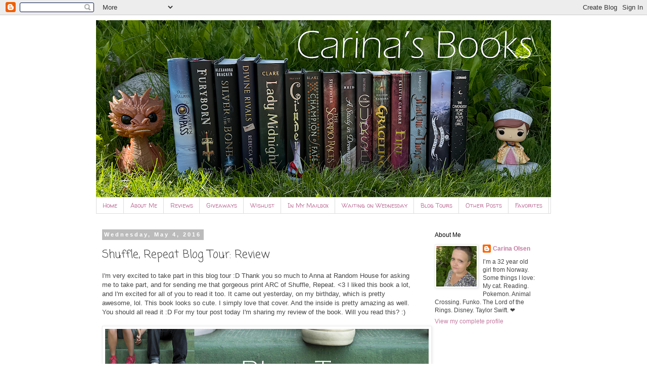

--- FILE ---
content_type: text/html; charset=UTF-8
request_url: https://carinabooks.blogspot.com/2016/05/shuffle-repeat-blog-tour-review.html
body_size: 336105
content:
<!DOCTYPE html>
<html class='v2' dir='ltr' lang='en'>
<head>
<link href='https://www.blogger.com/static/v1/widgets/335934321-css_bundle_v2.css' rel='stylesheet' type='text/css'/>
<meta content='width=1100' name='viewport'/>
<meta content='text/html; charset=UTF-8' http-equiv='Content-Type'/>
<meta content='blogger' name='generator'/>
<link href='https://carinabooks.blogspot.com/favicon.ico' rel='icon' type='image/x-icon'/>
<link href='https://carinabooks.blogspot.com/2016/05/shuffle-repeat-blog-tour-review.html' rel='canonical'/>
<link rel="alternate" type="application/atom+xml" title="Carina&#39;s Books - Atom" href="https://carinabooks.blogspot.com/feeds/posts/default" />
<link rel="alternate" type="application/rss+xml" title="Carina&#39;s Books - RSS" href="https://carinabooks.blogspot.com/feeds/posts/default?alt=rss" />
<link rel="service.post" type="application/atom+xml" title="Carina&#39;s Books - Atom" href="https://www.blogger.com/feeds/6622073970993395238/posts/default" />

<link rel="alternate" type="application/atom+xml" title="Carina&#39;s Books - Atom" href="https://carinabooks.blogspot.com/feeds/8044329983163634716/comments/default" />
<!--Can't find substitution for tag [blog.ieCssRetrofitLinks]-->
<link href='https://blogger.googleusercontent.com/img/b/R29vZ2xl/AVvXsEjqWLhNAM2oWNfze5nmRFNoFwS-fuMW5L7yA2stUkXdTbHN6Ud-etA506Ervku1hpIv6amdHKWjZl0R5lC4v_nxUz8dg0PQUpBTNjfjFpzKZNDNGw48s7LrKgguFkRspslHl4905fWOTrg/s640/Untitled-2.png' rel='image_src'/>
<meta content='https://carinabooks.blogspot.com/2016/05/shuffle-repeat-blog-tour-review.html' property='og:url'/>
<meta content='Shuffle, Repeat Blog Tour: Review' property='og:title'/>
<meta content='I&#39;m very excited to take part in this blog tour :D Thank you so much to Anna at Random House for asking me to take part, and for sending me ...' property='og:description'/>
<meta content='https://blogger.googleusercontent.com/img/b/R29vZ2xl/AVvXsEjqWLhNAM2oWNfze5nmRFNoFwS-fuMW5L7yA2stUkXdTbHN6Ud-etA506Ervku1hpIv6amdHKWjZl0R5lC4v_nxUz8dg0PQUpBTNjfjFpzKZNDNGw48s7LrKgguFkRspslHl4905fWOTrg/w1200-h630-p-k-no-nu/Untitled-2.png' property='og:image'/>
<title>Carina's Books: Shuffle, Repeat Blog Tour: Review</title>
<style type='text/css'>@font-face{font-family:'Coming Soon';font-style:normal;font-weight:400;font-display:swap;src:url(//fonts.gstatic.com/s/comingsoon/v20/qWcuB6mzpYL7AJ2VfdQR1t-VWDnRsDkg.woff2)format('woff2');unicode-range:U+0000-00FF,U+0131,U+0152-0153,U+02BB-02BC,U+02C6,U+02DA,U+02DC,U+0304,U+0308,U+0329,U+2000-206F,U+20AC,U+2122,U+2191,U+2193,U+2212,U+2215,U+FEFF,U+FFFD;}@font-face{font-family:'Walter Turncoat';font-style:normal;font-weight:400;font-display:swap;src:url(//fonts.gstatic.com/s/walterturncoat/v24/snfys0Gs98ln43n0d-14ULoToe6LZxecYZVfqA.woff2)format('woff2');unicode-range:U+0000-00FF,U+0131,U+0152-0153,U+02BB-02BC,U+02C6,U+02DA,U+02DC,U+0304,U+0308,U+0329,U+2000-206F,U+20AC,U+2122,U+2191,U+2193,U+2212,U+2215,U+FEFF,U+FFFD;}</style>
<style id='page-skin-1' type='text/css'><!--
/*
-----------------------------------------------
Blogger Template Style
Name:     Simple
Designer: Blogger
URL:      www.blogger.com
----------------------------------------------- */
/* Content
----------------------------------------------- */
body {
font: normal normal 12px Arial, Tahoma, Helvetica, FreeSans, sans-serif;
color: #444444;
background: #ffffff none no-repeat scroll center center;
padding: 0 0 0 0;
}
html body .region-inner {
min-width: 0;
max-width: 100%;
width: auto;
}
h2 {
font-size: 22px;
}
a:link {
text-decoration:none;
color: #c27ba0;
}
a:visited {
text-decoration:none;
color: #c27ba0;
}
a:hover {
text-decoration:underline;
color: #c27ba0;
}
.body-fauxcolumn-outer .fauxcolumn-inner {
background: transparent none repeat scroll top left;
_background-image: none;
}
.body-fauxcolumn-outer .cap-top {
position: absolute;
z-index: 1;
height: 400px;
width: 100%;
}
.body-fauxcolumn-outer .cap-top .cap-left {
width: 100%;
background: transparent none repeat-x scroll top left;
_background-image: none;
}
.content-outer {
-moz-box-shadow: 0 0 0 rgba(0, 0, 0, .15);
-webkit-box-shadow: 0 0 0 rgba(0, 0, 0, .15);
-goog-ms-box-shadow: 0 0 0 #333333;
box-shadow: 0 0 0 rgba(0, 0, 0, .15);
margin-bottom: 1px;
}
.content-inner {
padding: 10px 40px;
}
.content-inner {
background-color: #ffffff;
}
/* Header
----------------------------------------------- */
.header-outer {
background: transparent none repeat-x scroll 0 -400px;
_background-image: none;
}
.Header h1 {
font: normal normal 40px 'Trebuchet MS',Trebuchet,Verdana,sans-serif;
color: #000000;
text-shadow: 0 0 0 rgba(0, 0, 0, .2);
}
.Header h1 a {
color: #000000;
}
.Header .description {
font-size: 18px;
color: #000000;
}
.header-inner .Header .titlewrapper {
padding: 22px 0;
}
.header-inner .Header .descriptionwrapper {
padding: 0 0;
}
/* Tabs
----------------------------------------------- */
.tabs-inner .section:first-child {
border-top: 0 solid #dddddd;
}
.tabs-inner .section:first-child ul {
margin-top: -1px;
border-top: 1px solid #dddddd;
border-left: 1px solid #dddddd;
border-right: 1px solid #dddddd;
}
.tabs-inner .widget ul {
background: transparent none repeat-x scroll 0 -800px;
_background-image: none;
border-bottom: 1px solid #dddddd;
margin-top: 0;
margin-left: -30px;
margin-right: -30px;
}
.tabs-inner .widget li a {
display: inline-block;
padding: .6em 1em;
font: normal normal 12px Walter Turncoat;
color: #c27ba0;
border-left: 1px solid #ffffff;
border-right: 1px solid #dddddd;
}
.tabs-inner .widget li:first-child a {
border-left: none;
}
.tabs-inner .widget li.selected a, .tabs-inner .widget li a:hover {
color: #000000;
background-color: #eeeeee;
text-decoration: none;
}
/* Columns
----------------------------------------------- */
.main-outer {
border-top: 0 solid transparent;
}
.fauxcolumn-left-outer .fauxcolumn-inner {
border-right: 1px solid transparent;
}
.fauxcolumn-right-outer .fauxcolumn-inner {
border-left: 1px solid transparent;
}
/* Headings
----------------------------------------------- */
div.widget > h2,
div.widget h2.title {
margin: 0 0 1em 0;
font: normal normal 12px 'Trebuchet MS', Trebuchet, sans-serif;
color: #000000;
}
/* Widgets
----------------------------------------------- */
.widget .zippy {
color: #999999;
text-shadow: 2px 2px 1px rgba(0, 0, 0, .1);
}
.widget .popular-posts ul {
list-style: none;
}
/* Posts
----------------------------------------------- */
h2.date-header {
font: normal bold 11px Arial, Tahoma, Helvetica, FreeSans, sans-serif;
}
.date-header span {
background-color: #bbbbbb;
color: #ffffff;
padding: 0.4em;
letter-spacing: 3px;
margin: inherit;
}
.main-inner {
padding-top: 35px;
padding-bottom: 65px;
}
.main-inner .column-center-inner {
padding: 0 0;
}
.main-inner .column-center-inner .section {
margin: 0 1em;
}
.post {
margin: 0 0 45px 0;
}
h3.post-title, .comments h4 {
font: normal normal 22px Coming Soon;
margin: .75em 0 0;
}
.post-body {
font-size: 110%;
line-height: 1.4;
position: relative;
}
.post-body img, .post-body .tr-caption-container, .Profile img, .Image img,
.BlogList .item-thumbnail img {
padding: 2px;
background: #ffffff;
border: 1px solid #eeeeee;
-moz-box-shadow: 1px 1px 5px rgba(0, 0, 0, .1);
-webkit-box-shadow: 1px 1px 5px rgba(0, 0, 0, .1);
box-shadow: 1px 1px 5px rgba(0, 0, 0, .1);
}
.post-body img, .post-body .tr-caption-container {
padding: 5px;
}
.post-body .tr-caption-container {
color: #444444;
}
.post-body .tr-caption-container img {
padding: 0;
background: transparent;
border: none;
-moz-box-shadow: 0 0 0 rgba(0, 0, 0, .1);
-webkit-box-shadow: 0 0 0 rgba(0, 0, 0, .1);
box-shadow: 0 0 0 rgba(0, 0, 0, .1);
}
.post-header {
margin: 0 0 1.5em;
line-height: 1.6;
font-size: 90%;
}
.post-footer {
margin: 20px -2px 0;
padding: 5px 10px;
color: #666666;
background-color: #eeeeee;
border-bottom: 1px solid #eeeeee;
line-height: 1.6;
font-size: 90%;
}
#comments .comment-author {
padding-top: 1.5em;
border-top: 1px solid transparent;
background-position: 0 1.5em;
}
#comments .comment-author:first-child {
padding-top: 0;
border-top: none;
}
.avatar-image-container {
margin: .2em 0 0;
}
#comments .avatar-image-container img {
border: 1px solid #eeeeee;
}
/* Comments
----------------------------------------------- */
.comments .comments-content .icon.blog-author {
background-repeat: no-repeat;
background-image: url([data-uri]);
}
.comments .comments-content .loadmore a {
border-top: 1px solid #999999;
border-bottom: 1px solid #999999;
}
.comments .comment-thread.inline-thread {
background-color: #eeeeee;
}
.comments .continue {
border-top: 2px solid #999999;
}
/* Accents
---------------------------------------------- */
.section-columns td.columns-cell {
border-left: 1px solid transparent;
}
.blog-pager {
background: transparent url(//www.blogblog.com/1kt/simple/paging_dot.png) repeat-x scroll top center;
}
.blog-pager-older-link, .home-link,
.blog-pager-newer-link {
background-color: #ffffff;
padding: 5px;
}
.footer-outer {
border-top: 1px dashed #bbbbbb;
}
/* Mobile
----------------------------------------------- */
body.mobile  {
background-size: auto;
}
.mobile .body-fauxcolumn-outer {
background: transparent none repeat scroll top left;
}
.mobile .body-fauxcolumn-outer .cap-top {
background-size: 100% auto;
}
.mobile .content-outer {
-webkit-box-shadow: 0 0 3px rgba(0, 0, 0, .15);
box-shadow: 0 0 3px rgba(0, 0, 0, .15);
}
.mobile .tabs-inner .widget ul {
margin-left: 0;
margin-right: 0;
}
.mobile .post {
margin: 0;
}
.mobile .main-inner .column-center-inner .section {
margin: 0;
}
.mobile .date-header span {
padding: 0.1em 10px;
margin: 0 -10px;
}
.mobile h3.post-title {
margin: 0;
}
.mobile .blog-pager {
background: transparent none no-repeat scroll top center;
}
.mobile .footer-outer {
border-top: none;
}
.mobile .main-inner, .mobile .footer-inner {
background-color: #ffffff;
}
.mobile-index-contents {
color: #444444;
}
.mobile-link-button {
background-color: #c27ba0;
}
.mobile-link-button a:link, .mobile-link-button a:visited {
color: #ffffff;
}
.mobile .tabs-inner .section:first-child {
border-top: none;
}
.mobile .tabs-inner .PageList .widget-content {
background-color: #eeeeee;
color: #000000;
border-top: 1px solid #dddddd;
border-bottom: 1px solid #dddddd;
}
.mobile .tabs-inner .PageList .widget-content .pagelist-arrow {
border-left: 1px solid #dddddd;
}

--></style>
<style id='template-skin-1' type='text/css'><!--
body {
min-width: 980px;
}
.content-outer, .content-fauxcolumn-outer, .region-inner {
min-width: 980px;
max-width: 980px;
_width: 980px;
}
.main-inner .columns {
padding-left: 0px;
padding-right: 260px;
}
.main-inner .fauxcolumn-center-outer {
left: 0px;
right: 260px;
/* IE6 does not respect left and right together */
_width: expression(this.parentNode.offsetWidth -
parseInt("0px") -
parseInt("260px") + 'px');
}
.main-inner .fauxcolumn-left-outer {
width: 0px;
}
.main-inner .fauxcolumn-right-outer {
width: 260px;
}
.main-inner .column-left-outer {
width: 0px;
right: 100%;
margin-left: -0px;
}
.main-inner .column-right-outer {
width: 260px;
margin-right: -260px;
}
#layout {
min-width: 0;
}
#layout .content-outer {
min-width: 0;
width: 800px;
}
#layout .region-inner {
min-width: 0;
width: auto;
}
body#layout div.add_widget {
padding: 8px;
}
body#layout div.add_widget a {
margin-left: 32px;
}
--></style>
<link href='https://www.blogger.com/dyn-css/authorization.css?targetBlogID=6622073970993395238&amp;zx=970dfcf7-b7d9-4fae-bb25-ba95b73bbf67' media='none' onload='if(media!=&#39;all&#39;)media=&#39;all&#39;' rel='stylesheet'/><noscript><link href='https://www.blogger.com/dyn-css/authorization.css?targetBlogID=6622073970993395238&amp;zx=970dfcf7-b7d9-4fae-bb25-ba95b73bbf67' rel='stylesheet'/></noscript>
<meta name='google-adsense-platform-account' content='ca-host-pub-1556223355139109'/>
<meta name='google-adsense-platform-domain' content='blogspot.com'/>

<!-- data-ad-client=ca-pub-0191055359078251 -->

</head>
<body class='loading variant-simplysimple'>
<div class='navbar section' id='navbar' name='Navbar'><div class='widget Navbar' data-version='1' id='Navbar1'><script type="text/javascript">
    function setAttributeOnload(object, attribute, val) {
      if(window.addEventListener) {
        window.addEventListener('load',
          function(){ object[attribute] = val; }, false);
      } else {
        window.attachEvent('onload', function(){ object[attribute] = val; });
      }
    }
  </script>
<div id="navbar-iframe-container"></div>
<script type="text/javascript" src="https://apis.google.com/js/platform.js"></script>
<script type="text/javascript">
      gapi.load("gapi.iframes:gapi.iframes.style.bubble", function() {
        if (gapi.iframes && gapi.iframes.getContext) {
          gapi.iframes.getContext().openChild({
              url: 'https://www.blogger.com/navbar/6622073970993395238?po\x3d8044329983163634716\x26origin\x3dhttps://carinabooks.blogspot.com',
              where: document.getElementById("navbar-iframe-container"),
              id: "navbar-iframe"
          });
        }
      });
    </script><script type="text/javascript">
(function() {
var script = document.createElement('script');
script.type = 'text/javascript';
script.src = '//pagead2.googlesyndication.com/pagead/js/google_top_exp.js';
var head = document.getElementsByTagName('head')[0];
if (head) {
head.appendChild(script);
}})();
</script>
</div></div>
<div class='body-fauxcolumns'>
<div class='fauxcolumn-outer body-fauxcolumn-outer'>
<div class='cap-top'>
<div class='cap-left'></div>
<div class='cap-right'></div>
</div>
<div class='fauxborder-left'>
<div class='fauxborder-right'></div>
<div class='fauxcolumn-inner'>
</div>
</div>
<div class='cap-bottom'>
<div class='cap-left'></div>
<div class='cap-right'></div>
</div>
</div>
</div>
<div class='content'>
<div class='content-fauxcolumns'>
<div class='fauxcolumn-outer content-fauxcolumn-outer'>
<div class='cap-top'>
<div class='cap-left'></div>
<div class='cap-right'></div>
</div>
<div class='fauxborder-left'>
<div class='fauxborder-right'></div>
<div class='fauxcolumn-inner'>
</div>
</div>
<div class='cap-bottom'>
<div class='cap-left'></div>
<div class='cap-right'></div>
</div>
</div>
</div>
<div class='content-outer'>
<div class='content-cap-top cap-top'>
<div class='cap-left'></div>
<div class='cap-right'></div>
</div>
<div class='fauxborder-left content-fauxborder-left'>
<div class='fauxborder-right content-fauxborder-right'></div>
<div class='content-inner'>
<header>
<div class='header-outer'>
<div class='header-cap-top cap-top'>
<div class='cap-left'></div>
<div class='cap-right'></div>
</div>
<div class='fauxborder-left header-fauxborder-left'>
<div class='fauxborder-right header-fauxborder-right'></div>
<div class='region-inner header-inner'>
<div class='header section' id='header' name='Header'><div class='widget Header' data-version='1' id='Header1'>
<div id='header-inner'>
<a href='https://carinabooks.blogspot.com/' style='display: block'>
<img alt='Carina&#39;s Books' height='351px; ' id='Header1_headerimg' src='https://blogger.googleusercontent.com/img/a/AVvXsEi5cAnTpTH_BSpHqq-UpB6WjRArQz9SCzR8yprK_VN2bBh1YtK8mKrTd-HTK6dPpCsPrTBWamVITOkwidGDQk6ZmNPHE_tZ7JrftkXEP9DhNLKguBF0LINT3Uv7qBO0pG3KoyuN48wom5Exhp3eZT1QRve1W5uf87dad0Feby66VVJ8RvLI4Kc5KzvzYec=s900' style='display: block' width='900px; '/>
</a>
</div>
</div></div>
</div>
</div>
<div class='header-cap-bottom cap-bottom'>
<div class='cap-left'></div>
<div class='cap-right'></div>
</div>
</div>
</header>
<div class='tabs-outer'>
<div class='tabs-cap-top cap-top'>
<div class='cap-left'></div>
<div class='cap-right'></div>
</div>
<div class='fauxborder-left tabs-fauxborder-left'>
<div class='fauxborder-right tabs-fauxborder-right'></div>
<div class='region-inner tabs-inner'>
<div class='tabs section' id='crosscol' name='Cross-Column'><div class='widget PageList' data-version='1' id='PageList1'>
<h2>Pages</h2>
<div class='widget-content'>
<ul>
<li>
<a href='https://carinabooks.blogspot.com/'>Home</a>
</li>
<li>
<a href='https://carinabooks.blogspot.com/p/about-me.html'>About Me</a>
</li>
<li>
<a href='https://carinabooks.blogspot.com/p/reviews_7.html'>Reviews</a>
</li>
<li>
<a href='https://carinabooks.blogspot.com/p/giveaways.html'>Giveaways</a>
</li>
<li>
<a href='https://carinabooks.blogspot.com/p/my-wishlist.html'>Wishlist</a>
</li>
<li>
<a href='https://carinabooks.blogspot.com/p/in-my-mailbox.html'>In My Mailbox</a>
</li>
<li>
<a href='https://carinabooks.blogspot.com/p/waiting-on-wednesday.html'>Waiting on Wednesday</a>
</li>
<li>
<a href='https://carinabooks.blogspot.com/p/blog-page.html'>Blog Tours</a>
</li>
<li>
<a href='https://carinabooks.blogspot.com/p/other-memes.html'>Other Posts</a>
</li>
<li>
<a href='https://carinabooks.blogspot.com/p/favorites.html'>Favorites</a>
</li>
</ul>
<div class='clear'></div>
</div>
</div></div>
<div class='tabs no-items section' id='crosscol-overflow' name='Cross-Column 2'></div>
</div>
</div>
<div class='tabs-cap-bottom cap-bottom'>
<div class='cap-left'></div>
<div class='cap-right'></div>
</div>
</div>
<div class='main-outer'>
<div class='main-cap-top cap-top'>
<div class='cap-left'></div>
<div class='cap-right'></div>
</div>
<div class='fauxborder-left main-fauxborder-left'>
<div class='fauxborder-right main-fauxborder-right'></div>
<div class='region-inner main-inner'>
<div class='columns fauxcolumns'>
<div class='fauxcolumn-outer fauxcolumn-center-outer'>
<div class='cap-top'>
<div class='cap-left'></div>
<div class='cap-right'></div>
</div>
<div class='fauxborder-left'>
<div class='fauxborder-right'></div>
<div class='fauxcolumn-inner'>
</div>
</div>
<div class='cap-bottom'>
<div class='cap-left'></div>
<div class='cap-right'></div>
</div>
</div>
<div class='fauxcolumn-outer fauxcolumn-left-outer'>
<div class='cap-top'>
<div class='cap-left'></div>
<div class='cap-right'></div>
</div>
<div class='fauxborder-left'>
<div class='fauxborder-right'></div>
<div class='fauxcolumn-inner'>
</div>
</div>
<div class='cap-bottom'>
<div class='cap-left'></div>
<div class='cap-right'></div>
</div>
</div>
<div class='fauxcolumn-outer fauxcolumn-right-outer'>
<div class='cap-top'>
<div class='cap-left'></div>
<div class='cap-right'></div>
</div>
<div class='fauxborder-left'>
<div class='fauxborder-right'></div>
<div class='fauxcolumn-inner'>
</div>
</div>
<div class='cap-bottom'>
<div class='cap-left'></div>
<div class='cap-right'></div>
</div>
</div>
<!-- corrects IE6 width calculation -->
<div class='columns-inner'>
<div class='column-center-outer'>
<div class='column-center-inner'>
<div class='main section' id='main' name='Main'><div class='widget Blog' data-version='1' id='Blog1'>
<div class='blog-posts hfeed'>

          <div class="date-outer">
        
<h2 class='date-header'><span>Wednesday, May 4, 2016</span></h2>

          <div class="date-posts">
        
<div class='post-outer'>
<div class='post hentry uncustomized-post-template' itemprop='blogPost' itemscope='itemscope' itemtype='http://schema.org/BlogPosting'>
<meta content='https://blogger.googleusercontent.com/img/b/R29vZ2xl/AVvXsEjqWLhNAM2oWNfze5nmRFNoFwS-fuMW5L7yA2stUkXdTbHN6Ud-etA506Ervku1hpIv6amdHKWjZl0R5lC4v_nxUz8dg0PQUpBTNjfjFpzKZNDNGw48s7LrKgguFkRspslHl4905fWOTrg/s640/Untitled-2.png' itemprop='image_url'/>
<meta content='6622073970993395238' itemprop='blogId'/>
<meta content='8044329983163634716' itemprop='postId'/>
<a name='8044329983163634716'></a>
<h3 class='post-title entry-title' itemprop='name'>
Shuffle, Repeat Blog Tour: Review
</h3>
<div class='post-header'>
<div class='post-header-line-1'></div>
</div>
<div class='post-body entry-content' id='post-body-8044329983163634716' itemprop='description articleBody'>
I'm very excited to take part in this blog tour :D Thank you so much to Anna at Random House for asking me to take part, and for sending me that gorgeous print ARC of Shuffle, Repeat. &lt;3 I liked this book a lot, and I'm excited for all of you to read it too. It came out yesterday, on my birthday, which is pretty awesome, lol. This book looks so cute. I simply love that cover. And the inside is pretty amazing as well. You should all read it :D For my tour post today I'm sharing my review of the book. Will you read this? :)<br />
<br />
<div class="separator" style="clear: both; text-align: center;">
<a href="https://blogger.googleusercontent.com/img/b/R29vZ2xl/AVvXsEjqWLhNAM2oWNfze5nmRFNoFwS-fuMW5L7yA2stUkXdTbHN6Ud-etA506Ervku1hpIv6amdHKWjZl0R5lC4v_nxUz8dg0PQUpBTNjfjFpzKZNDNGw48s7LrKgguFkRspslHl4905fWOTrg/s1600/Untitled-2.png" imageanchor="1" style="clear: left; float: left; margin-bottom: 1em; margin-right: 1em;"><img border="0" height="266" src="https://blogger.googleusercontent.com/img/b/R29vZ2xl/AVvXsEjqWLhNAM2oWNfze5nmRFNoFwS-fuMW5L7yA2stUkXdTbHN6Ud-etA506Ervku1hpIv6amdHKWjZl0R5lC4v_nxUz8dg0PQUpBTNjfjFpzKZNDNGw48s7LrKgguFkRspslHl4905fWOTrg/s640/Untitled-2.png" width="640" /></a></div>
<br />
<br />
I wasn't sure about this book, when Anna contacted me about this blog tour. But I read about it, and I just looked at that pretty cover. And I wanted to give it a try. And I'm so glad I did. I did not love this book, but I did like it a lot, despite having some issues with it. I found the writing to be pretty good, and I liked most of the characters. The story was mostly drama free, and it was such an easy book to read. I found it to be fun at times too. And cute. But yes, it wasn't perfect, but I still managed to like it.<br />
<br />
But gosh. Now to figure out what to say about this book. I'm so unsure what I wish to say about it. But I shall try my best. Shuffle, Repeat is told from the point of view of June, who is just starting her senior year in high school. And oh. This girl. I did not like her for a long time. In the beginning she is all about being better than other people. And she's judging everyone. Plus she wasn't very nice at all. Especially not to her boyfriend. But I grew to like her. I loved her friendship with her friends; they were awesome.<br />
<br />
The plot of this book is that June is being forced to be driven to school by Oliver. A boy she has known forever, yet she's not friends with him. Their moms are best friends, though. And oh. I loved their moms, lol. They were so awesome. And I adored their friendships. I liked getting to read a bit about them. Especially June's mom. And how she just got a new boyfriend. I liked him too. But June's dad. Sigh. I didn't really understand her relationship with him, so I didn't get why she was so upset about him.<br />
<br />
Then there is Oliver. And swoon. That boy was simply amazing. I loved getting to know him. I loved how he was with June. and with everyone else too. I just thought he was such a sweet boy and I fell in love with him right away. I liked how they drove together each day. I loved how they got to know each other, and talked, and listened to crappy music, lol. I liked how they started to feel more for each other. But I didn't like how June handled it. Sigh. And I did not like that they both had other people in the beginning.<br />
<br />
June is together with Itch. And I can't help it. I haaated reading about them together in the beginning. Because June didn't like him. She kissed him, did more, yet I never read about her actually liking him, or wanting to kiss him. It bothered me. I thought I would hate Itch. But I didn't. He was actually a pretty sweet boy, and I did not like how June was treating him. Ugh. It was not fair. And she waited way too long to break up with him. So not okay. Then the break up was so awfully done, and that bothered me.<br />
<br />
Oliver is together with Ainsley. And I can't really say that I hated them together. Because I didn't. I liked Ainsley, for the most part. She seemed sweet. I liked how she became friends with June, though it may have been a bit fake. But even so. She seemed nice. Until she broke up with Oliver. Ugh. And then she hooked up with his best friend. Double ugh. I really couldn't stand that friend, aka Theo. He was the very worst. Shudders. And he did not get any better. Sigh. But anyway. I did like Ainsley, for the most part.<br />
<br />
I think that one part that bothered me about this book is how little romance there was between Oliver and June. There is a little bit of kissing. But way too little. And then the book ends. That made me a bit sad. Sigh. There were more kissing with their exes. How mean. But even so. I did like this book. I just had a few issues, which made me not love it. Hmph. There is no angst in this one. Which also made me a bit sad, because I love tragic childhoods, etc. But no. A little bit of drama I disliked, but not too much.<br />
<br />
There is also a bunch of other characters in this one. Like June's best friend, Shaun. Whom is gay. And all kinds of cute. I loved how they were together. How they never argued about something, how they talked about everything. They had an awesome friendship. And I loved reading about Shaun as well, and his relationship with Kirk. It was pretty cute. I wouldn't mind reading more about those two. But anyway. I did like reading about the characters in this book. I also really do wish that the book had been longer.<br />
<br />
I read this gorgeous book on April 23rd. And it was such a quick read. I had planned on reading just a little bit of it at first, but once I started, I could not stop until I had finished all of it. Thank you so much to Anna at Random House for sending me this precious print ARC copy. Means the most to me. I'm glad I read this book. Despite not loving it, I did like it a lot. And I think you all should read it too. It wasn't the best, but it was good. And I simply adored reading about Oliver. Eee. He was truly the sweetest :)<br />
<br />
<div class="separator" style="clear: both; text-align: center;">
<a href="https://blogger.googleusercontent.com/img/b/R29vZ2xl/AVvXsEgxVHMH5PI6aDc65y4lNXPj_x4HwuThv51HSSKKZFOm2qvjQ_ngSXxKxmJKy9VhSo36k5or3YujecdEfYEotsXZ6wQLhMq31ZHCYVj6Bc7qp2txMjKzdBesmFpxAvto54J5fNDCeAIGvd4/s1600/535px-3_stars_svg.png" style="margin-left: 1em; margin-right: 1em;"><img border="0" height="40" src="https://blogger.googleusercontent.com/img/b/R29vZ2xl/AVvXsEgxVHMH5PI6aDc65y4lNXPj_x4HwuThv51HSSKKZFOm2qvjQ_ngSXxKxmJKy9VhSo36k5or3YujecdEfYEotsXZ6wQLhMq31ZHCYVj6Bc7qp2txMjKzdBesmFpxAvto54J5fNDCeAIGvd4/s200/535px-3_stars_svg.png" width="200" /></a></div>
<br />
<div style="text-align: center;">
<a href="http://carinabooks.blogspot.no/2016/04/preview-review-shuffle-repeat-by-jen.html"><span style="font-size: small;"><span style="font-family: inherit;">Preview Review of Shuffle, Repeat</span></span></a></div>
<div style="text-align: center;">
<br />
<div class="separator" style="clear: both; text-align: center;">
<a href="https://blogger.googleusercontent.com/img/b/R29vZ2xl/AVvXsEhZgUvOdmAgCP5uPCiTExYROs2vUIL9BmzUqW6djT0trag8EePBp8CYA8Q6qHlcsd8BrwW4OryD4X1QQtYxuiUMy9BKUhp-T0mRw3ldWFpVZqz5iYDBwgvvkaVThAOLmTugIwVotZLUQoI/s1600/1688x2550sr.jpg" imageanchor="1" style="clear: left; float: left; margin-bottom: 1em; margin-right: 1em;"><img border="0" height="320" src="https://blogger.googleusercontent.com/img/b/R29vZ2xl/AVvXsEhZgUvOdmAgCP5uPCiTExYROs2vUIL9BmzUqW6djT0trag8EePBp8CYA8Q6qHlcsd8BrwW4OryD4X1QQtYxuiUMy9BKUhp-T0mRw3ldWFpVZqz5iYDBwgvvkaVThAOLmTugIwVotZLUQoI/s320/1688x2550sr.jpg" width="211" /></a></div>
<div style="text-align: left;">
<span style="color: #666666;"><i><span id="freeText7712430787625945689"><strong><em>When Harry Met Sally </em>for
 YA romance readers. This opposites-attract love story is perfect for 
fans of Huntley Fitzpatrick, Stephanie Perkins, and Jenny Han.</strong><br /><strong>&nbsp;</strong><br />
 June wants high school to end and real life to begin. Oliver is soaking
 up senior year&#8217;s glory days. They could have coasted through high 
school, knowing about&#8212;but not really knowing&#8212;each other.<br /> <br /> Except that their moms have arranged for Oliver to drive June to school. Every. Single. Day.<br /> <br />
 Suddenly these two opposites are fighting about music, life . . . 
pretty much everything. But love is unpredictable. When promises&#8212;and 
hearts&#8212;get broken, Oliver and June must figure out what really matters. 
And then fight for it.</span></i></span></div>
<br />
<br />
<br />
<span style="font-size: small;"><span style="font-family: inherit;"><span><span style="color: #999999;"><i><span id="freeText7147491468154117545"><span style="font-family: inherit;"><i><span id="freeText13741164940781061173">Buy <a href="https://www.goodreads.com/book/show/26067503-shuffle-repeat"><span style="font-family: inherit;">Shuffle, Repeat</span></a>: <a href="http://www.amazon.com/Shuffle-Repeat-Jen-Klein/dp/0553509829/ref=as_li_ss_tl?s=books&amp;ie=UTF8&amp;qid=1461444103&amp;sr=1-1&amp;keywords=9780553509823&amp;linkCode=ll1&amp;tag=carsboo08-20&amp;linkId=d3fc82c2f165829256e77f3860f0a23e">Amazon</a> - <a href="http://www.barnesandnoble.com/w/shuffle-repeat-jen-klein/1122491577?ean=9780553509823">B&amp;N</a> - <a href="http://www.bookdepository.com/Shuffle-Repeat-Jen-Klein/9780553509823?ref=grid-view/?a_aid=carinabooks">The Book Depository</a> - <a href="http://www.indiebound.org/book/9780553509823">Indiebound</a></span></i></span></span></i></span></span></span></span><br />
<br />
<div class="separator" style="clear: both; text-align: center;">
<a href="https://blogger.googleusercontent.com/img/b/R29vZ2xl/AVvXsEigw2QUCtAJrjNSChTQ_wf6x7zt3DlxV3CCBNzuR8bZ1qMRn2fTFNtPEkorFvsSLhm4ZJM5N9ND_LznHrWS8US2dNTzvUV0fGouiwYbcG27_2AruX78d3dOXCRziZD_Cz4tb1ecdqbvW9A/s1600/64a89c6ca60c8c58bd62e82b954c8688.jpg" imageanchor="1" style="clear: right; float: right; margin-bottom: 1em; margin-left: 1em;"><img border="0" height="320" src="https://blogger.googleusercontent.com/img/b/R29vZ2xl/AVvXsEigw2QUCtAJrjNSChTQ_wf6x7zt3DlxV3CCBNzuR8bZ1qMRn2fTFNtPEkorFvsSLhm4ZJM5N9ND_LznHrWS8US2dNTzvUV0fGouiwYbcG27_2AruX78d3dOXCRziZD_Cz4tb1ecdqbvW9A/s320/64a89c6ca60c8c58bd62e82b954c8688.jpg" width="213" /></a></div>
<div style="text-align: left;">
<br /></div>
<div style="text-align: left;">
<br /></div>
<div style="text-align: left;">
<br /></div>
<div style="text-align: left;">
<span style="font-family: inherit;"><span style="font-size: small;"><span style="background: white none repeat scroll 0% 0%; color: black;">JEN
 KLEIN lives in Los Angeles with her husband and a menagerie of little 
boys and animals, all of whom are unruly and ill-behaved. Besides YA 
novels,
 Jen is also an Emmy-nominated writer for TV series such as<span class="ecxapple-converted-space">&nbsp;</span><i>Grey's Anatomy</i>. Visit her online at jenkleinbooks.com and follow her on Twitter at @jenkleintweets.</span></span></span></div>
<div style="text-align: left;">
<br /></div>
<br />
<div style="text-align: center;">
<span id="freeTextContainerauthor14047408"><span style="font-family: &quot;courier new&quot; , &quot;courier&quot; , monospace;"><span style="color: #999999; font-size: xx-small;"><span style="font-size: large;"><span>Where to find Jen Klein:</span></span> </span></span>
</span></div>
<div style="text-align: center;">
<span style="font-size: small;"><span><span style="font-family: &quot;courier new&quot;,&quot;courier&quot;,monospace;"><span style="color: #999999;"><a href="https://twitter.com/jenkleintweets">Twitter</a>. <a href="http://jenkleinbooks.com/">Website</a>. <a href="https://www.facebook.com/jenq.klein?fref=ts">Facebook</a>. &nbsp;</span></span></span></span></div>
<div style="text-align: center;">
<span style="font-size: small;"><span><span style="font-family: &quot;courier new&quot;,&quot;courier&quot;,monospace;"><span style="color: #999999;"><a href="https://www.goodreads.com/author/show/8196241.Jen_Klein">Goodreads</a>. <a href="https://www.instagram.com/jenkleinbooks/">Instagram</a>.</span></span></span></span></div>
<br />
<br />
<br /></div>
<div style='clear: both;'></div>
</div>
<div class='post-footer'>
<div class='post-footer-line post-footer-line-1'>
<span class='post-author vcard'>
Posted by
<span class='fn' itemprop='author' itemscope='itemscope' itemtype='http://schema.org/Person'>
<meta content='https://www.blogger.com/profile/10962924929801205597' itemprop='url'/>
<a class='g-profile' href='https://www.blogger.com/profile/10962924929801205597' rel='author' title='author profile'>
<span itemprop='name'>Carina Olsen</span>
</a>
</span>
</span>
<span class='post-timestamp'>
at
<meta content='https://carinabooks.blogspot.com/2016/05/shuffle-repeat-blog-tour-review.html' itemprop='url'/>
<a class='timestamp-link' href='https://carinabooks.blogspot.com/2016/05/shuffle-repeat-blog-tour-review.html' rel='bookmark' title='permanent link'><abbr class='published' itemprop='datePublished' title='2016-05-04T09:00:00+02:00'>9:00 AM</abbr></a>
</span>
<span class='post-comment-link'>
</span>
<span class='post-icons'>
<span class='item-action'>
<a href='https://www.blogger.com/email-post/6622073970993395238/8044329983163634716' title='Email Post'>
<img alt='' class='icon-action' height='13' src='https://resources.blogblog.com/img/icon18_email.gif' width='18'/>
</a>
</span>
<span class='item-control blog-admin pid-2043095400'>
<a href='https://www.blogger.com/post-edit.g?blogID=6622073970993395238&postID=8044329983163634716&from=pencil' title='Edit Post'>
<img alt='' class='icon-action' height='18' src='https://resources.blogblog.com/img/icon18_edit_allbkg.gif' width='18'/>
</a>
</span>
</span>
<div class='post-share-buttons goog-inline-block'>
<a class='goog-inline-block share-button sb-email' href='https://www.blogger.com/share-post.g?blogID=6622073970993395238&postID=8044329983163634716&target=email' target='_blank' title='Email This'><span class='share-button-link-text'>Email This</span></a><a class='goog-inline-block share-button sb-blog' href='https://www.blogger.com/share-post.g?blogID=6622073970993395238&postID=8044329983163634716&target=blog' onclick='window.open(this.href, "_blank", "height=270,width=475"); return false;' target='_blank' title='BlogThis!'><span class='share-button-link-text'>BlogThis!</span></a><a class='goog-inline-block share-button sb-twitter' href='https://www.blogger.com/share-post.g?blogID=6622073970993395238&postID=8044329983163634716&target=twitter' target='_blank' title='Share to X'><span class='share-button-link-text'>Share to X</span></a><a class='goog-inline-block share-button sb-facebook' href='https://www.blogger.com/share-post.g?blogID=6622073970993395238&postID=8044329983163634716&target=facebook' onclick='window.open(this.href, "_blank", "height=430,width=640"); return false;' target='_blank' title='Share to Facebook'><span class='share-button-link-text'>Share to Facebook</span></a><a class='goog-inline-block share-button sb-pinterest' href='https://www.blogger.com/share-post.g?blogID=6622073970993395238&postID=8044329983163634716&target=pinterest' target='_blank' title='Share to Pinterest'><span class='share-button-link-text'>Share to Pinterest</span></a>
</div>
</div>
<div class='post-footer-line post-footer-line-2'>
<span class='post-labels'>
</span>
</div>
<div class='post-footer-line post-footer-line-3'>
<span class='post-location'>
</span>
</div>
</div>
</div>
<div class='comments' id='comments'>
<a name='comments'></a>
<h4>1 comment:</h4>
<div class='comments-content'>
<script async='async' src='' type='text/javascript'></script>
<script type='text/javascript'>
    (function() {
      var items = null;
      var msgs = null;
      var config = {};

// <![CDATA[
      var cursor = null;
      if (items && items.length > 0) {
        cursor = parseInt(items[items.length - 1].timestamp) + 1;
      }

      var bodyFromEntry = function(entry) {
        var text = (entry &&
                    ((entry.content && entry.content.$t) ||
                     (entry.summary && entry.summary.$t))) ||
            '';
        if (entry && entry.gd$extendedProperty) {
          for (var k in entry.gd$extendedProperty) {
            if (entry.gd$extendedProperty[k].name == 'blogger.contentRemoved') {
              return '<span class="deleted-comment">' + text + '</span>';
            }
          }
        }
        return text;
      }

      var parse = function(data) {
        cursor = null;
        var comments = [];
        if (data && data.feed && data.feed.entry) {
          for (var i = 0, entry; entry = data.feed.entry[i]; i++) {
            var comment = {};
            // comment ID, parsed out of the original id format
            var id = /blog-(\d+).post-(\d+)/.exec(entry.id.$t);
            comment.id = id ? id[2] : null;
            comment.body = bodyFromEntry(entry);
            comment.timestamp = Date.parse(entry.published.$t) + '';
            if (entry.author && entry.author.constructor === Array) {
              var auth = entry.author[0];
              if (auth) {
                comment.author = {
                  name: (auth.name ? auth.name.$t : undefined),
                  profileUrl: (auth.uri ? auth.uri.$t : undefined),
                  avatarUrl: (auth.gd$image ? auth.gd$image.src : undefined)
                };
              }
            }
            if (entry.link) {
              if (entry.link[2]) {
                comment.link = comment.permalink = entry.link[2].href;
              }
              if (entry.link[3]) {
                var pid = /.*comments\/default\/(\d+)\?.*/.exec(entry.link[3].href);
                if (pid && pid[1]) {
                  comment.parentId = pid[1];
                }
              }
            }
            comment.deleteclass = 'item-control blog-admin';
            if (entry.gd$extendedProperty) {
              for (var k in entry.gd$extendedProperty) {
                if (entry.gd$extendedProperty[k].name == 'blogger.itemClass') {
                  comment.deleteclass += ' ' + entry.gd$extendedProperty[k].value;
                } else if (entry.gd$extendedProperty[k].name == 'blogger.displayTime') {
                  comment.displayTime = entry.gd$extendedProperty[k].value;
                }
              }
            }
            comments.push(comment);
          }
        }
        return comments;
      };

      var paginator = function(callback) {
        if (hasMore()) {
          var url = config.feed + '?alt=json&v=2&orderby=published&reverse=false&max-results=50';
          if (cursor) {
            url += '&published-min=' + new Date(cursor).toISOString();
          }
          window.bloggercomments = function(data) {
            var parsed = parse(data);
            cursor = parsed.length < 50 ? null
                : parseInt(parsed[parsed.length - 1].timestamp) + 1
            callback(parsed);
            window.bloggercomments = null;
          }
          url += '&callback=bloggercomments';
          var script = document.createElement('script');
          script.type = 'text/javascript';
          script.src = url;
          document.getElementsByTagName('head')[0].appendChild(script);
        }
      };
      var hasMore = function() {
        return !!cursor;
      };
      var getMeta = function(key, comment) {
        if ('iswriter' == key) {
          var matches = !!comment.author
              && comment.author.name == config.authorName
              && comment.author.profileUrl == config.authorUrl;
          return matches ? 'true' : '';
        } else if ('deletelink' == key) {
          return config.baseUri + '/comment/delete/'
               + config.blogId + '/' + comment.id;
        } else if ('deleteclass' == key) {
          return comment.deleteclass;
        }
        return '';
      };

      var replybox = null;
      var replyUrlParts = null;
      var replyParent = undefined;

      var onReply = function(commentId, domId) {
        if (replybox == null) {
          // lazily cache replybox, and adjust to suit this style:
          replybox = document.getElementById('comment-editor');
          if (replybox != null) {
            replybox.height = '250px';
            replybox.style.display = 'block';
            replyUrlParts = replybox.src.split('#');
          }
        }
        if (replybox && (commentId !== replyParent)) {
          replybox.src = '';
          document.getElementById(domId).insertBefore(replybox, null);
          replybox.src = replyUrlParts[0]
              + (commentId ? '&parentID=' + commentId : '')
              + '#' + replyUrlParts[1];
          replyParent = commentId;
        }
      };

      var hash = (window.location.hash || '#').substring(1);
      var startThread, targetComment;
      if (/^comment-form_/.test(hash)) {
        startThread = hash.substring('comment-form_'.length);
      } else if (/^c[0-9]+$/.test(hash)) {
        targetComment = hash.substring(1);
      }

      // Configure commenting API:
      var configJso = {
        'maxDepth': config.maxThreadDepth
      };
      var provider = {
        'id': config.postId,
        'data': items,
        'loadNext': paginator,
        'hasMore': hasMore,
        'getMeta': getMeta,
        'onReply': onReply,
        'rendered': true,
        'initComment': targetComment,
        'initReplyThread': startThread,
        'config': configJso,
        'messages': msgs
      };

      var render = function() {
        if (window.goog && window.goog.comments) {
          var holder = document.getElementById('comment-holder');
          window.goog.comments.render(holder, provider);
        }
      };

      // render now, or queue to render when library loads:
      if (window.goog && window.goog.comments) {
        render();
      } else {
        window.goog = window.goog || {};
        window.goog.comments = window.goog.comments || {};
        window.goog.comments.loadQueue = window.goog.comments.loadQueue || [];
        window.goog.comments.loadQueue.push(render);
      }
    })();
// ]]>
  </script>
<div id='comment-holder'>
<div class="comment-thread toplevel-thread"><ol id="top-ra"><li class="comment" id="c6991665882756376939"><div class="avatar-image-container"><img src="//blogger.googleusercontent.com/img/b/R29vZ2xl/AVvXsEhr3KhcfH9PsStRkuZvwpo5CYYgObtfZlb_Mo05b5-9lbwZfqWf0b8yGL1qcXBNVEysbJ00Mu0aWRSObi_wtV7HIIJKyKyMggI9Wc4INC4_idUgdQldP9ROkF5gtrsSqg/s45-c/me.jpg" alt=""/></div><div class="comment-block"><div class="comment-header"><cite class="user"><a href="https://www.blogger.com/profile/08176549392514186645" rel="nofollow">Joy </a></cite><span class="icon user "></span><span class="datetime secondary-text"><a rel="nofollow" href="https://carinabooks.blogspot.com/2016/05/shuffle-repeat-blog-tour-review.html?showComment=1462366100249#c6991665882756376939">May 4, 2016 at 2:48&#8239;PM</a></span></div><p class="comment-content">I think this is my kind of book, C. So even though you&#39;re on the fence, I would still like to read it! </p><span class="comment-actions secondary-text"><a class="comment-reply" target="_self" data-comment-id="6991665882756376939">Reply</a><span class="item-control blog-admin blog-admin pid-360226815"><a target="_self" href="https://www.blogger.com/comment/delete/6622073970993395238/6991665882756376939">Delete</a></span></span></div><div class="comment-replies"><div id="c6991665882756376939-rt" class="comment-thread inline-thread hidden"><span class="thread-toggle thread-expanded"><span class="thread-arrow"></span><span class="thread-count"><a target="_self">Replies</a></span></span><ol id="c6991665882756376939-ra" class="thread-chrome thread-expanded"><div></div><div id="c6991665882756376939-continue" class="continue"><a class="comment-reply" target="_self" data-comment-id="6991665882756376939">Reply</a></div></ol></div></div><div class="comment-replybox-single" id="c6991665882756376939-ce"></div></li></ol><div id="top-continue" class="continue"><a class="comment-reply" target="_self">Add comment</a></div><div class="comment-replybox-thread" id="top-ce"></div><div class="loadmore hidden" data-post-id="8044329983163634716"><a target="_self">Load more...</a></div></div>
</div>
</div>
<p class='comment-footer'>
<div class='comment-form'>
<a name='comment-form'></a>
<p>I love getting comments. Thank you for taking the time to visit my blog :)</p>
<a href='https://www.blogger.com/comment/frame/6622073970993395238?po=8044329983163634716&hl=en&saa=85391&origin=https://carinabooks.blogspot.com' id='comment-editor-src'></a>
<iframe allowtransparency='true' class='blogger-iframe-colorize blogger-comment-from-post' frameborder='0' height='410px' id='comment-editor' name='comment-editor' src='' width='100%'></iframe>
<script src='https://www.blogger.com/static/v1/jsbin/2830521187-comment_from_post_iframe.js' type='text/javascript'></script>
<script type='text/javascript'>
      BLOG_CMT_createIframe('https://www.blogger.com/rpc_relay.html');
    </script>
</div>
</p>
<div id='backlinks-container'>
<div id='Blog1_backlinks-container'>
</div>
</div>
</div>
</div>
<div class='inline-ad'>
<script async src="https://pagead2.googlesyndication.com/pagead/js/adsbygoogle.js"></script>
<!-- carinabooks_main_Blog1_1x1_as -->
<ins class="adsbygoogle"
     style="display:block"
     data-ad-client="ca-pub-0191055359078251"
     data-ad-host="ca-host-pub-1556223355139109"
     data-ad-slot="9344326236"
     data-ad-format="auto"
     data-full-width-responsive="true"></ins>
<script>
(adsbygoogle = window.adsbygoogle || []).push({});
</script>
</div>

        </div></div>
      
</div>
<div class='blog-pager' id='blog-pager'>
<span id='blog-pager-newer-link'>
<a class='blog-pager-newer-link' href='https://carinabooks.blogspot.com/2016/05/review-foxheart-by-claire-legrand.html' id='Blog1_blog-pager-newer-link' title='Newer Post'>Newer Post</a>
</span>
<span id='blog-pager-older-link'>
<a class='blog-pager-older-link' href='https://carinabooks.blogspot.com/2016/05/waiting-on-wednesday-238.html' id='Blog1_blog-pager-older-link' title='Older Post'>Older Post</a>
</span>
<a class='home-link' href='https://carinabooks.blogspot.com/'>Home</a>
</div>
<div class='clear'></div>
<div class='post-feeds'>
<div class='feed-links'>
Subscribe to:
<a class='feed-link' href='https://carinabooks.blogspot.com/feeds/8044329983163634716/comments/default' target='_blank' type='application/atom+xml'>Post Comments (Atom)</a>
</div>
</div>
</div></div>
</div>
</div>
<div class='column-left-outer'>
<div class='column-left-inner'>
<aside>
</aside>
</div>
</div>
<div class='column-right-outer'>
<div class='column-right-inner'>
<aside>
<div class='sidebar section' id='sidebar-right-1'><div class='widget Profile' data-version='1' id='Profile1'>
<h2>About Me</h2>
<div class='widget-content'>
<a href='https://www.blogger.com/profile/10962924929801205597'><img alt='My photo' class='profile-img' height='80' src='//blogger.googleusercontent.com/img/b/R29vZ2xl/AVvXsEhjs8lRIDDN4jmKcJF9nySA-l454ohLlrNtzNicnkaOjvKrSvXGzkNv4xv-PLAsxCgQ9chSV5Jhb1jl2sCCdG0lRm6tkVFv7lPYhInIqMXuMqXGwvoilC1hEJKuhZw22w/s113/IMG_8216+x+1000.png' width='80'/></a>
<dl class='profile-datablock'>
<dt class='profile-data'>
<a class='profile-name-link g-profile' href='https://www.blogger.com/profile/10962924929801205597' rel='author' style='background-image: url(//www.blogger.com/img/logo-16.png);'>
Carina Olsen
</a>
</dt>
<dd class='profile-textblock'>I&#8217;m a 32 year old girl from Norway. Some things I love: My cat. Reading. Pokemon. Animal Crossing. Funko. The Lord of the Rings. Disney. Taylor Swift. &#10084;&#65039;</dd>
</dl>
<a class='profile-link' href='https://www.blogger.com/profile/10962924929801205597' rel='author'>View my complete profile</a>
<div class='clear'></div>
</div>
</div><div class='widget HTML' data-version='1' id='HTML9'>
<div class='widget-content'>
<script type="text/javascript"> 
var img = document.getElementsByClassName("profile-img"); 
img[0].setAttribute("src", img[0].getAttribute("src").replace(/s\B\d{2,4}/,'s' + '256-c')); 
</script>
</div>
<div class='clear'></div>
</div><div class='widget Followers' data-version='1' id='Followers1'>
<div class='widget-content'>
<div id='Followers1-wrapper'>
<div style='margin-right:2px;'>
<div><script type="text/javascript" src="https://apis.google.com/js/platform.js"></script>
<div id="followers-iframe-container"></div>
<script type="text/javascript">
    window.followersIframe = null;
    function followersIframeOpen(url) {
      gapi.load("gapi.iframes", function() {
        if (gapi.iframes && gapi.iframes.getContext) {
          window.followersIframe = gapi.iframes.getContext().openChild({
            url: url,
            where: document.getElementById("followers-iframe-container"),
            messageHandlersFilter: gapi.iframes.CROSS_ORIGIN_IFRAMES_FILTER,
            messageHandlers: {
              '_ready': function(obj) {
                window.followersIframe.getIframeEl().height = obj.height;
              },
              'reset': function() {
                window.followersIframe.close();
                followersIframeOpen("https://www.blogger.com/followers/frame/6622073970993395238?colors\x3dCgt0cmFuc3BhcmVudBILdHJhbnNwYXJlbnQaByM0NDQ0NDQiByNjMjdiYTAqByNmZmZmZmYyByMwMDAwMDA6ByM0NDQ0NDRCByNjMjdiYTBKByM5OTk5OTlSByNjMjdiYTBaC3RyYW5zcGFyZW50\x26pageSize\x3d21\x26hl\x3den\x26origin\x3dhttps://carinabooks.blogspot.com");
              },
              'open': function(url) {
                window.followersIframe.close();
                followersIframeOpen(url);
              }
            }
          });
        }
      });
    }
    followersIframeOpen("https://www.blogger.com/followers/frame/6622073970993395238?colors\x3dCgt0cmFuc3BhcmVudBILdHJhbnNwYXJlbnQaByM0NDQ0NDQiByNjMjdiYTAqByNmZmZmZmYyByMwMDAwMDA6ByM0NDQ0NDRCByNjMjdiYTBKByM5OTk5OTlSByNjMjdiYTBaC3RyYW5zcGFyZW50\x26pageSize\x3d21\x26hl\x3den\x26origin\x3dhttps://carinabooks.blogspot.com");
  </script></div>
</div>
</div>
<div class='clear'></div>
</div>
</div><div class='widget HTML' data-version='1' id='HTML3'>
<div class='widget-content'>
<!-- Begin Mailchimp Signup Form -->
<link href="//cdn-images.mailchimp.com/embedcode/classic-10_7.css" rel="stylesheet" type="text/css" />
<style type="text/css">
	#mc_embed_signup{background:#fff; clear:left; font:14px Helvetica,Arial,sans-serif;  width:200px;}
	/* Add your own Mailchimp form style overrides in your site stylesheet or in this style block.
	   We recommend moving this block and the preceding CSS link to the HEAD of your HTML file. */
</style>
<div id="mc_embed_signup">
<form action="https://blogspot.us6.list-manage.com/subscribe/post?u=c2d52ff3828d57b5caf32a03b&amp;id=becf3dd89b" method="post" id="mc-embedded-subscribe-form" name="mc-embedded-subscribe-form" class="validate" target="_blank" novalidate>
    <div id="mc_embed_signup_scroll">
	<h2>Follow by Email</h2>
<div class="mc-field-group">
	<label for="mce-EMAIL">Email Address </label>
	<input type="email" value="" name="EMAIL" class="required email" id="mce-EMAIL" />
</div>
	<div id="mce-responses" class="clear">
		<div class="response" id="mce-error-response" style="display:none"></div>
		<div class="response" id="mce-success-response" style="display:none"></div>
	</div>    <!-- real people should not fill this in and expect good things - do not remove this or risk form bot signups-->
    <div style="position: absolute; left: -5000px;" aria-hidden="true"><input type="text" name="b_c2d52ff3828d57b5caf32a03b_becf3dd89b" tabindex="-1" value="" /></div>
    <div class="clear"><input type="submit" value="Subscribe" name="subscribe" id="mc-embedded-subscribe" class="button" /></div>
    </div>
</form>
</div>

<!--End mc_embed_signup-->
</div>
<div class='clear'></div>
</div><div class='widget Image' data-version='1' id='Image10'>
<div class='widget-content'>
<a href='https://www.bloglovin.com/blogs/carinas-books-3476569'>
<img alt='' height='50' id='Image10_img' src='https://blogger.googleusercontent.com/img/a/AVvXsEhz8UQoq3b5hqCfM4ne1o3wMolBX1IuaACIHZ8XRQ_lRx9P4LEwdAqQzWZL01AbhQGWdiuO3MnmC14bFnWfQOvnUITGNPRF52QdFeyHsy_aDRcU4g03HDPxHF2lALOvZGcuM9whwChVfz5pbsUDVzR_UCBUX-tOylvOKf6TrQ9r4QS5_7lVXBRwSeFV=s200' width='200'/>
</a>
<br/>
</div>
<div class='clear'></div>
</div><div class='widget Image' data-version='1' id='Image9'>
<div class='widget-content'>
<a href='https://feedly.com/i/subscription/feed/http://carinabooks.blogspot.com/feeds/posts/default'>
<img alt='' height='71' id='Image9_img' src='https://blogger.googleusercontent.com/img/a/AVvXsEhO9aYMxhT3czeKL7Z9wBPLBqmRPCdoC9SPId2H2tsC5NrMJEunvtLKaezuSwjmPfrWZqC5LL9mWreWJrSCpgoFmi6JVS3oI-hiMMCKEduCMVNRpH3jmROSPcDbHq6y0NRnBGkByv6nJWOTzBpaN-zpwYBxs4Gy2i-o3YnK1NxxvYxo8Ez5sgILvuUa=s200' width='200'/>
</a>
<br/>
</div>
<div class='clear'></div>
</div><div class='widget Image' data-version='1' id='Image8'>
<div class='widget-content'>
<a href='https://twitter.com/CarinaOlsen'>
<img alt='' height='64' id='Image8_img' src='https://blogger.googleusercontent.com/img/a/AVvXsEhetgc_N4bQq6gm5S6GGCBdTRLqbaO9xM8LF913YNVz0Ac3voqlL55w-LjJlG4Z0rsGUeE4Bs7JgxsGoj4cB_KlJkYiYR-B8xbIKEs0y77dHCLVhIWgTJxJYvwoo5xXbhcRmPo3Zc-gZWAZOU-rjNce6isiCcVMjTrfblyAAiBL8f0HUibcayNKRxth=s200' width='200'/>
</a>
<br/>
</div>
<div class='clear'></div>
</div><div class='widget Image' data-version='1' id='Image2'>
<div class='widget-content'>
<a href='https://www.tiktok.com/@carinabooks'>
<img alt='' height='73' id='Image2_img' src='https://blogger.googleusercontent.com/img/a/AVvXsEiMSPNW4q703qXQB3abfRHlBszFpoEc-3fYoPXvKKQ57xxpeGkBD3oJcUnfqbevUkgqU5IA3BYVi1pE6eOBZSq9RUqX_o5tEfbr586CwBr8UjvaYLlpkEBv_nVy8ta6eyHNL_gNDy16pVCMQARo-zX3q1e5xf6pXCyC2D5hR2cMub20SirD_-Vl6YjL=s200' width='200'/>
</a>
<br/>
</div>
<div class='clear'></div>
</div><div class='widget Image' data-version='1' id='Image4'>
<div class='widget-content'>
<a href='https://www.instagram.com/carinabooks/'>
<img alt='' height='48' id='Image4_img' src='https://blogger.googleusercontent.com/img/a/AVvXsEiz_3Y7DYsO1h4OVOQGLc3yFXX4pg5TPNFFJgIOyLsI_C5QZnRxjB4-TdIgs2dQqYstuBzwB4_eQDUYpe151XDSTF254epD5IPAbYYCIPceMf1c_WLvubOnZd9NgoaYBYzAL-1r4fw0q2oE82SpmHe_4H1FLtP4e6zaojDHp7nw4NTZnTXUs6fOs3du=s200' width='200'/>
</a>
<br/>
</div>
<div class='clear'></div>
</div><div class='widget Image' data-version='1' id='Image7'>
<div class='widget-content'>
<a href='https://www.facebook.com/carinabooks/'>
<img alt='' height='53' id='Image7_img' src='https://blogger.googleusercontent.com/img/a/AVvXsEig17sDodfwc1Cw5ZQJA9BkPbfkgBrpUFLpC5942wV1uLftu7R7PMQK9h5I88OSDWycosQV2FQbEy9usMChmBq_6ckk3lpFXeuHbYjVXQXCWxUbPCEATwCQ5KX6JB4UztcaBzNrAdpona0cadAyW5OdmhG3qr6qz816fw4lafNoyal6lvmzbs0tnkNp=s200' width='200'/>
</a>
<br/>
</div>
<div class='clear'></div>
</div><div class='widget Image' data-version='1' id='Image6'>
<div class='widget-content'>
<a href='https://www.goodreads.com/user/show/5457171-carina-olsen'>
<img alt='' height='48' id='Image6_img' src='https://blogger.googleusercontent.com/img/a/AVvXsEiBA1VuTKIp-h4GKSf1yM5TlN_IyAnIJUqbl_t78-wr-DN2OMjUnbP2wIdtVQcdKvNDj-LxLpMLyl8Yjl65DMwfea6vLsN6UDBoVY9rDBMjrNum94iVyzXO1b6kCsCLtQHuOjfKWtdMq0787CXS0jdAXyoiD8MKVBbVPleGOn9hQ17l4vSffnFvmWlG=s200' width='200'/>
</a>
<br/>
</div>
<div class='clear'></div>
</div><div class='widget Image' data-version='1' id='Image3'>
<div class='widget-content'>
<a href='https://no.pinterest.com/carinabooks/'>
<img alt='' height='53' id='Image3_img' src='https://blogger.googleusercontent.com/img/a/AVvXsEjFZBtGkfW8061I1otLW7xzWOdtBOHrrxWjAMufniVxXG8sUFKdoTwSr5Sjk0OOMovXXc6JPZ8o9Pm4hvux4EEpqdsNcGaJ_UtIY8Hj90TnrRpzQyaqKT8xgmYMrUUK-GF3Vc1aAeUkya3K73oZmvYhkEMNK0_DfpVW4O3up2143qTTzQbvf5UD8n6R=s200' width='200'/>
</a>
<br/>
</div>
<div class='clear'></div>
</div><div class='widget Image' data-version='1' id='Image5'>
<div class='widget-content'>
<a href='https://carinaolsen.tumblr.com/'>
<img alt='' height='69' id='Image5_img' src='https://blogger.googleusercontent.com/img/a/AVvXsEiK0bNXGVblfdZWVcETQXiVA6aXIv_gOOJkffjFTVSFHpknC5Z5_wFaQyFJiAx9raKhDD6FLbP5jU1Of2HHL7xTx3exltpo8VjoWuqRrJuowjYlPeVC-GPHOv-UWCeLeqGzBFmd68xlLKQU72mD29iH1tiJg0o28WZ3jePIquyKX3UUJ4lf3hczCEJo=s200' width='200'/>
</a>
<br/>
</div>
<div class='clear'></div>
</div><div class='widget BlogSearch' data-version='1' id='BlogSearch1'>
<h2 class='title'>Search Carina's Books</h2>
<div class='widget-content'>
<div id='BlogSearch1_form'>
<form action='https://carinabooks.blogspot.com/search' class='gsc-search-box' target='_top'>
<table cellpadding='0' cellspacing='0' class='gsc-search-box'>
<tbody>
<tr>
<td class='gsc-input'>
<input autocomplete='off' class='gsc-input' name='q' size='10' title='search' type='text' value=''/>
</td>
<td class='gsc-search-button'>
<input class='gsc-search-button' title='search' type='submit' value='Search'/>
</td>
</tr>
</tbody>
</table>
</form>
</div>
</div>
<div class='clear'></div>
</div><div class='widget BlogArchive' data-version='1' id='BlogArchive1'>
<h2>Archive</h2>
<div class='widget-content'>
<div id='ArchiveList'>
<div id='BlogArchive1_ArchiveList'>
<ul class='hierarchy'>
<li class='archivedate collapsed'>
<a class='toggle' href='javascript:void(0)'>
<span class='zippy'>

        &#9658;&#160;
      
</span>
</a>
<a class='post-count-link' href='https://carinabooks.blogspot.com/2026/'>
2026
</a>
<span class='post-count' dir='ltr'>(6)</span>
<ul class='hierarchy'>
<li class='archivedate collapsed'>
<a class='toggle' href='javascript:void(0)'>
<span class='zippy'>

        &#9658;&#160;
      
</span>
</a>
<a class='post-count-link' href='https://carinabooks.blogspot.com/2026/01/'>
January
</a>
<span class='post-count' dir='ltr'>(6)</span>
</li>
</ul>
</li>
</ul>
<ul class='hierarchy'>
<li class='archivedate collapsed'>
<a class='toggle' href='javascript:void(0)'>
<span class='zippy'>

        &#9658;&#160;
      
</span>
</a>
<a class='post-count-link' href='https://carinabooks.blogspot.com/2025/'>
2025
</a>
<span class='post-count' dir='ltr'>(127)</span>
<ul class='hierarchy'>
<li class='archivedate collapsed'>
<a class='toggle' href='javascript:void(0)'>
<span class='zippy'>

        &#9658;&#160;
      
</span>
</a>
<a class='post-count-link' href='https://carinabooks.blogspot.com/2025/12/'>
December
</a>
<span class='post-count' dir='ltr'>(11)</span>
</li>
</ul>
<ul class='hierarchy'>
<li class='archivedate collapsed'>
<a class='toggle' href='javascript:void(0)'>
<span class='zippy'>

        &#9658;&#160;
      
</span>
</a>
<a class='post-count-link' href='https://carinabooks.blogspot.com/2025/11/'>
November
</a>
<span class='post-count' dir='ltr'>(10)</span>
</li>
</ul>
<ul class='hierarchy'>
<li class='archivedate collapsed'>
<a class='toggle' href='javascript:void(0)'>
<span class='zippy'>

        &#9658;&#160;
      
</span>
</a>
<a class='post-count-link' href='https://carinabooks.blogspot.com/2025/10/'>
October
</a>
<span class='post-count' dir='ltr'>(12)</span>
</li>
</ul>
<ul class='hierarchy'>
<li class='archivedate collapsed'>
<a class='toggle' href='javascript:void(0)'>
<span class='zippy'>

        &#9658;&#160;
      
</span>
</a>
<a class='post-count-link' href='https://carinabooks.blogspot.com/2025/09/'>
September
</a>
<span class='post-count' dir='ltr'>(9)</span>
</li>
</ul>
<ul class='hierarchy'>
<li class='archivedate collapsed'>
<a class='toggle' href='javascript:void(0)'>
<span class='zippy'>

        &#9658;&#160;
      
</span>
</a>
<a class='post-count-link' href='https://carinabooks.blogspot.com/2025/08/'>
August
</a>
<span class='post-count' dir='ltr'>(11)</span>
</li>
</ul>
<ul class='hierarchy'>
<li class='archivedate collapsed'>
<a class='toggle' href='javascript:void(0)'>
<span class='zippy'>

        &#9658;&#160;
      
</span>
</a>
<a class='post-count-link' href='https://carinabooks.blogspot.com/2025/07/'>
July
</a>
<span class='post-count' dir='ltr'>(11)</span>
</li>
</ul>
<ul class='hierarchy'>
<li class='archivedate collapsed'>
<a class='toggle' href='javascript:void(0)'>
<span class='zippy'>

        &#9658;&#160;
      
</span>
</a>
<a class='post-count-link' href='https://carinabooks.blogspot.com/2025/06/'>
June
</a>
<span class='post-count' dir='ltr'>(11)</span>
</li>
</ul>
<ul class='hierarchy'>
<li class='archivedate collapsed'>
<a class='toggle' href='javascript:void(0)'>
<span class='zippy'>

        &#9658;&#160;
      
</span>
</a>
<a class='post-count-link' href='https://carinabooks.blogspot.com/2025/05/'>
May
</a>
<span class='post-count' dir='ltr'>(10)</span>
</li>
</ul>
<ul class='hierarchy'>
<li class='archivedate collapsed'>
<a class='toggle' href='javascript:void(0)'>
<span class='zippy'>

        &#9658;&#160;
      
</span>
</a>
<a class='post-count-link' href='https://carinabooks.blogspot.com/2025/04/'>
April
</a>
<span class='post-count' dir='ltr'>(9)</span>
</li>
</ul>
<ul class='hierarchy'>
<li class='archivedate collapsed'>
<a class='toggle' href='javascript:void(0)'>
<span class='zippy'>

        &#9658;&#160;
      
</span>
</a>
<a class='post-count-link' href='https://carinabooks.blogspot.com/2025/03/'>
March
</a>
<span class='post-count' dir='ltr'>(11)</span>
</li>
</ul>
<ul class='hierarchy'>
<li class='archivedate collapsed'>
<a class='toggle' href='javascript:void(0)'>
<span class='zippy'>

        &#9658;&#160;
      
</span>
</a>
<a class='post-count-link' href='https://carinabooks.blogspot.com/2025/02/'>
February
</a>
<span class='post-count' dir='ltr'>(11)</span>
</li>
</ul>
<ul class='hierarchy'>
<li class='archivedate collapsed'>
<a class='toggle' href='javascript:void(0)'>
<span class='zippy'>

        &#9658;&#160;
      
</span>
</a>
<a class='post-count-link' href='https://carinabooks.blogspot.com/2025/01/'>
January
</a>
<span class='post-count' dir='ltr'>(11)</span>
</li>
</ul>
</li>
</ul>
<ul class='hierarchy'>
<li class='archivedate collapsed'>
<a class='toggle' href='javascript:void(0)'>
<span class='zippy'>

        &#9658;&#160;
      
</span>
</a>
<a class='post-count-link' href='https://carinabooks.blogspot.com/2024/'>
2024
</a>
<span class='post-count' dir='ltr'>(137)</span>
<ul class='hierarchy'>
<li class='archivedate collapsed'>
<a class='toggle' href='javascript:void(0)'>
<span class='zippy'>

        &#9658;&#160;
      
</span>
</a>
<a class='post-count-link' href='https://carinabooks.blogspot.com/2024/12/'>
December
</a>
<span class='post-count' dir='ltr'>(10)</span>
</li>
</ul>
<ul class='hierarchy'>
<li class='archivedate collapsed'>
<a class='toggle' href='javascript:void(0)'>
<span class='zippy'>

        &#9658;&#160;
      
</span>
</a>
<a class='post-count-link' href='https://carinabooks.blogspot.com/2024/11/'>
November
</a>
<span class='post-count' dir='ltr'>(10)</span>
</li>
</ul>
<ul class='hierarchy'>
<li class='archivedate collapsed'>
<a class='toggle' href='javascript:void(0)'>
<span class='zippy'>

        &#9658;&#160;
      
</span>
</a>
<a class='post-count-link' href='https://carinabooks.blogspot.com/2024/10/'>
October
</a>
<span class='post-count' dir='ltr'>(12)</span>
</li>
</ul>
<ul class='hierarchy'>
<li class='archivedate collapsed'>
<a class='toggle' href='javascript:void(0)'>
<span class='zippy'>

        &#9658;&#160;
      
</span>
</a>
<a class='post-count-link' href='https://carinabooks.blogspot.com/2024/09/'>
September
</a>
<span class='post-count' dir='ltr'>(10)</span>
</li>
</ul>
<ul class='hierarchy'>
<li class='archivedate collapsed'>
<a class='toggle' href='javascript:void(0)'>
<span class='zippy'>

        &#9658;&#160;
      
</span>
</a>
<a class='post-count-link' href='https://carinabooks.blogspot.com/2024/08/'>
August
</a>
<span class='post-count' dir='ltr'>(11)</span>
</li>
</ul>
<ul class='hierarchy'>
<li class='archivedate collapsed'>
<a class='toggle' href='javascript:void(0)'>
<span class='zippy'>

        &#9658;&#160;
      
</span>
</a>
<a class='post-count-link' href='https://carinabooks.blogspot.com/2024/07/'>
July
</a>
<span class='post-count' dir='ltr'>(13)</span>
</li>
</ul>
<ul class='hierarchy'>
<li class='archivedate collapsed'>
<a class='toggle' href='javascript:void(0)'>
<span class='zippy'>

        &#9658;&#160;
      
</span>
</a>
<a class='post-count-link' href='https://carinabooks.blogspot.com/2024/06/'>
June
</a>
<span class='post-count' dir='ltr'>(11)</span>
</li>
</ul>
<ul class='hierarchy'>
<li class='archivedate collapsed'>
<a class='toggle' href='javascript:void(0)'>
<span class='zippy'>

        &#9658;&#160;
      
</span>
</a>
<a class='post-count-link' href='https://carinabooks.blogspot.com/2024/05/'>
May
</a>
<span class='post-count' dir='ltr'>(11)</span>
</li>
</ul>
<ul class='hierarchy'>
<li class='archivedate collapsed'>
<a class='toggle' href='javascript:void(0)'>
<span class='zippy'>

        &#9658;&#160;
      
</span>
</a>
<a class='post-count-link' href='https://carinabooks.blogspot.com/2024/04/'>
April
</a>
<span class='post-count' dir='ltr'>(11)</span>
</li>
</ul>
<ul class='hierarchy'>
<li class='archivedate collapsed'>
<a class='toggle' href='javascript:void(0)'>
<span class='zippy'>

        &#9658;&#160;
      
</span>
</a>
<a class='post-count-link' href='https://carinabooks.blogspot.com/2024/03/'>
March
</a>
<span class='post-count' dir='ltr'>(12)</span>
</li>
</ul>
<ul class='hierarchy'>
<li class='archivedate collapsed'>
<a class='toggle' href='javascript:void(0)'>
<span class='zippy'>

        &#9658;&#160;
      
</span>
</a>
<a class='post-count-link' href='https://carinabooks.blogspot.com/2024/02/'>
February
</a>
<span class='post-count' dir='ltr'>(12)</span>
</li>
</ul>
<ul class='hierarchy'>
<li class='archivedate collapsed'>
<a class='toggle' href='javascript:void(0)'>
<span class='zippy'>

        &#9658;&#160;
      
</span>
</a>
<a class='post-count-link' href='https://carinabooks.blogspot.com/2024/01/'>
January
</a>
<span class='post-count' dir='ltr'>(14)</span>
</li>
</ul>
</li>
</ul>
<ul class='hierarchy'>
<li class='archivedate collapsed'>
<a class='toggle' href='javascript:void(0)'>
<span class='zippy'>

        &#9658;&#160;
      
</span>
</a>
<a class='post-count-link' href='https://carinabooks.blogspot.com/2023/'>
2023
</a>
<span class='post-count' dir='ltr'>(137)</span>
<ul class='hierarchy'>
<li class='archivedate collapsed'>
<a class='toggle' href='javascript:void(0)'>
<span class='zippy'>

        &#9658;&#160;
      
</span>
</a>
<a class='post-count-link' href='https://carinabooks.blogspot.com/2023/12/'>
December
</a>
<span class='post-count' dir='ltr'>(12)</span>
</li>
</ul>
<ul class='hierarchy'>
<li class='archivedate collapsed'>
<a class='toggle' href='javascript:void(0)'>
<span class='zippy'>

        &#9658;&#160;
      
</span>
</a>
<a class='post-count-link' href='https://carinabooks.blogspot.com/2023/11/'>
November
</a>
<span class='post-count' dir='ltr'>(12)</span>
</li>
</ul>
<ul class='hierarchy'>
<li class='archivedate collapsed'>
<a class='toggle' href='javascript:void(0)'>
<span class='zippy'>

        &#9658;&#160;
      
</span>
</a>
<a class='post-count-link' href='https://carinabooks.blogspot.com/2023/10/'>
October
</a>
<span class='post-count' dir='ltr'>(13)</span>
</li>
</ul>
<ul class='hierarchy'>
<li class='archivedate collapsed'>
<a class='toggle' href='javascript:void(0)'>
<span class='zippy'>

        &#9658;&#160;
      
</span>
</a>
<a class='post-count-link' href='https://carinabooks.blogspot.com/2023/09/'>
September
</a>
<span class='post-count' dir='ltr'>(10)</span>
</li>
</ul>
<ul class='hierarchy'>
<li class='archivedate collapsed'>
<a class='toggle' href='javascript:void(0)'>
<span class='zippy'>

        &#9658;&#160;
      
</span>
</a>
<a class='post-count-link' href='https://carinabooks.blogspot.com/2023/08/'>
August
</a>
<span class='post-count' dir='ltr'>(11)</span>
</li>
</ul>
<ul class='hierarchy'>
<li class='archivedate collapsed'>
<a class='toggle' href='javascript:void(0)'>
<span class='zippy'>

        &#9658;&#160;
      
</span>
</a>
<a class='post-count-link' href='https://carinabooks.blogspot.com/2023/07/'>
July
</a>
<span class='post-count' dir='ltr'>(11)</span>
</li>
</ul>
<ul class='hierarchy'>
<li class='archivedate collapsed'>
<a class='toggle' href='javascript:void(0)'>
<span class='zippy'>

        &#9658;&#160;
      
</span>
</a>
<a class='post-count-link' href='https://carinabooks.blogspot.com/2023/06/'>
June
</a>
<span class='post-count' dir='ltr'>(12)</span>
</li>
</ul>
<ul class='hierarchy'>
<li class='archivedate collapsed'>
<a class='toggle' href='javascript:void(0)'>
<span class='zippy'>

        &#9658;&#160;
      
</span>
</a>
<a class='post-count-link' href='https://carinabooks.blogspot.com/2023/05/'>
May
</a>
<span class='post-count' dir='ltr'>(12)</span>
</li>
</ul>
<ul class='hierarchy'>
<li class='archivedate collapsed'>
<a class='toggle' href='javascript:void(0)'>
<span class='zippy'>

        &#9658;&#160;
      
</span>
</a>
<a class='post-count-link' href='https://carinabooks.blogspot.com/2023/04/'>
April
</a>
<span class='post-count' dir='ltr'>(11)</span>
</li>
</ul>
<ul class='hierarchy'>
<li class='archivedate collapsed'>
<a class='toggle' href='javascript:void(0)'>
<span class='zippy'>

        &#9658;&#160;
      
</span>
</a>
<a class='post-count-link' href='https://carinabooks.blogspot.com/2023/03/'>
March
</a>
<span class='post-count' dir='ltr'>(12)</span>
</li>
</ul>
<ul class='hierarchy'>
<li class='archivedate collapsed'>
<a class='toggle' href='javascript:void(0)'>
<span class='zippy'>

        &#9658;&#160;
      
</span>
</a>
<a class='post-count-link' href='https://carinabooks.blogspot.com/2023/02/'>
February
</a>
<span class='post-count' dir='ltr'>(11)</span>
</li>
</ul>
<ul class='hierarchy'>
<li class='archivedate collapsed'>
<a class='toggle' href='javascript:void(0)'>
<span class='zippy'>

        &#9658;&#160;
      
</span>
</a>
<a class='post-count-link' href='https://carinabooks.blogspot.com/2023/01/'>
January
</a>
<span class='post-count' dir='ltr'>(10)</span>
</li>
</ul>
</li>
</ul>
<ul class='hierarchy'>
<li class='archivedate collapsed'>
<a class='toggle' href='javascript:void(0)'>
<span class='zippy'>

        &#9658;&#160;
      
</span>
</a>
<a class='post-count-link' href='https://carinabooks.blogspot.com/2022/'>
2022
</a>
<span class='post-count' dir='ltr'>(127)</span>
<ul class='hierarchy'>
<li class='archivedate collapsed'>
<a class='toggle' href='javascript:void(0)'>
<span class='zippy'>

        &#9658;&#160;
      
</span>
</a>
<a class='post-count-link' href='https://carinabooks.blogspot.com/2022/12/'>
December
</a>
<span class='post-count' dir='ltr'>(12)</span>
</li>
</ul>
<ul class='hierarchy'>
<li class='archivedate collapsed'>
<a class='toggle' href='javascript:void(0)'>
<span class='zippy'>

        &#9658;&#160;
      
</span>
</a>
<a class='post-count-link' href='https://carinabooks.blogspot.com/2022/11/'>
November
</a>
<span class='post-count' dir='ltr'>(12)</span>
</li>
</ul>
<ul class='hierarchy'>
<li class='archivedate collapsed'>
<a class='toggle' href='javascript:void(0)'>
<span class='zippy'>

        &#9658;&#160;
      
</span>
</a>
<a class='post-count-link' href='https://carinabooks.blogspot.com/2022/10/'>
October
</a>
<span class='post-count' dir='ltr'>(12)</span>
</li>
</ul>
<ul class='hierarchy'>
<li class='archivedate collapsed'>
<a class='toggle' href='javascript:void(0)'>
<span class='zippy'>

        &#9658;&#160;
      
</span>
</a>
<a class='post-count-link' href='https://carinabooks.blogspot.com/2022/09/'>
September
</a>
<span class='post-count' dir='ltr'>(12)</span>
</li>
</ul>
<ul class='hierarchy'>
<li class='archivedate collapsed'>
<a class='toggle' href='javascript:void(0)'>
<span class='zippy'>

        &#9658;&#160;
      
</span>
</a>
<a class='post-count-link' href='https://carinabooks.blogspot.com/2022/08/'>
August
</a>
<span class='post-count' dir='ltr'>(10)</span>
</li>
</ul>
<ul class='hierarchy'>
<li class='archivedate collapsed'>
<a class='toggle' href='javascript:void(0)'>
<span class='zippy'>

        &#9658;&#160;
      
</span>
</a>
<a class='post-count-link' href='https://carinabooks.blogspot.com/2022/07/'>
July
</a>
<span class='post-count' dir='ltr'>(10)</span>
</li>
</ul>
<ul class='hierarchy'>
<li class='archivedate collapsed'>
<a class='toggle' href='javascript:void(0)'>
<span class='zippy'>

        &#9658;&#160;
      
</span>
</a>
<a class='post-count-link' href='https://carinabooks.blogspot.com/2022/06/'>
June
</a>
<span class='post-count' dir='ltr'>(10)</span>
</li>
</ul>
<ul class='hierarchy'>
<li class='archivedate collapsed'>
<a class='toggle' href='javascript:void(0)'>
<span class='zippy'>

        &#9658;&#160;
      
</span>
</a>
<a class='post-count-link' href='https://carinabooks.blogspot.com/2022/05/'>
May
</a>
<span class='post-count' dir='ltr'>(10)</span>
</li>
</ul>
<ul class='hierarchy'>
<li class='archivedate collapsed'>
<a class='toggle' href='javascript:void(0)'>
<span class='zippy'>

        &#9658;&#160;
      
</span>
</a>
<a class='post-count-link' href='https://carinabooks.blogspot.com/2022/04/'>
April
</a>
<span class='post-count' dir='ltr'>(10)</span>
</li>
</ul>
<ul class='hierarchy'>
<li class='archivedate collapsed'>
<a class='toggle' href='javascript:void(0)'>
<span class='zippy'>

        &#9658;&#160;
      
</span>
</a>
<a class='post-count-link' href='https://carinabooks.blogspot.com/2022/03/'>
March
</a>
<span class='post-count' dir='ltr'>(10)</span>
</li>
</ul>
<ul class='hierarchy'>
<li class='archivedate collapsed'>
<a class='toggle' href='javascript:void(0)'>
<span class='zippy'>

        &#9658;&#160;
      
</span>
</a>
<a class='post-count-link' href='https://carinabooks.blogspot.com/2022/02/'>
February
</a>
<span class='post-count' dir='ltr'>(9)</span>
</li>
</ul>
<ul class='hierarchy'>
<li class='archivedate collapsed'>
<a class='toggle' href='javascript:void(0)'>
<span class='zippy'>

        &#9658;&#160;
      
</span>
</a>
<a class='post-count-link' href='https://carinabooks.blogspot.com/2022/01/'>
January
</a>
<span class='post-count' dir='ltr'>(10)</span>
</li>
</ul>
</li>
</ul>
<ul class='hierarchy'>
<li class='archivedate collapsed'>
<a class='toggle' href='javascript:void(0)'>
<span class='zippy'>

        &#9658;&#160;
      
</span>
</a>
<a class='post-count-link' href='https://carinabooks.blogspot.com/2021/'>
2021
</a>
<span class='post-count' dir='ltr'>(129)</span>
<ul class='hierarchy'>
<li class='archivedate collapsed'>
<a class='toggle' href='javascript:void(0)'>
<span class='zippy'>

        &#9658;&#160;
      
</span>
</a>
<a class='post-count-link' href='https://carinabooks.blogspot.com/2021/12/'>
December
</a>
<span class='post-count' dir='ltr'>(13)</span>
</li>
</ul>
<ul class='hierarchy'>
<li class='archivedate collapsed'>
<a class='toggle' href='javascript:void(0)'>
<span class='zippy'>

        &#9658;&#160;
      
</span>
</a>
<a class='post-count-link' href='https://carinabooks.blogspot.com/2021/11/'>
November
</a>
<span class='post-count' dir='ltr'>(10)</span>
</li>
</ul>
<ul class='hierarchy'>
<li class='archivedate collapsed'>
<a class='toggle' href='javascript:void(0)'>
<span class='zippy'>

        &#9658;&#160;
      
</span>
</a>
<a class='post-count-link' href='https://carinabooks.blogspot.com/2021/10/'>
October
</a>
<span class='post-count' dir='ltr'>(10)</span>
</li>
</ul>
<ul class='hierarchy'>
<li class='archivedate collapsed'>
<a class='toggle' href='javascript:void(0)'>
<span class='zippy'>

        &#9658;&#160;
      
</span>
</a>
<a class='post-count-link' href='https://carinabooks.blogspot.com/2021/09/'>
September
</a>
<span class='post-count' dir='ltr'>(10)</span>
</li>
</ul>
<ul class='hierarchy'>
<li class='archivedate collapsed'>
<a class='toggle' href='javascript:void(0)'>
<span class='zippy'>

        &#9658;&#160;
      
</span>
</a>
<a class='post-count-link' href='https://carinabooks.blogspot.com/2021/08/'>
August
</a>
<span class='post-count' dir='ltr'>(8)</span>
</li>
</ul>
<ul class='hierarchy'>
<li class='archivedate collapsed'>
<a class='toggle' href='javascript:void(0)'>
<span class='zippy'>

        &#9658;&#160;
      
</span>
</a>
<a class='post-count-link' href='https://carinabooks.blogspot.com/2021/07/'>
July
</a>
<span class='post-count' dir='ltr'>(10)</span>
</li>
</ul>
<ul class='hierarchy'>
<li class='archivedate collapsed'>
<a class='toggle' href='javascript:void(0)'>
<span class='zippy'>

        &#9658;&#160;
      
</span>
</a>
<a class='post-count-link' href='https://carinabooks.blogspot.com/2021/06/'>
June
</a>
<span class='post-count' dir='ltr'>(11)</span>
</li>
</ul>
<ul class='hierarchy'>
<li class='archivedate collapsed'>
<a class='toggle' href='javascript:void(0)'>
<span class='zippy'>

        &#9658;&#160;
      
</span>
</a>
<a class='post-count-link' href='https://carinabooks.blogspot.com/2021/05/'>
May
</a>
<span class='post-count' dir='ltr'>(10)</span>
</li>
</ul>
<ul class='hierarchy'>
<li class='archivedate collapsed'>
<a class='toggle' href='javascript:void(0)'>
<span class='zippy'>

        &#9658;&#160;
      
</span>
</a>
<a class='post-count-link' href='https://carinabooks.blogspot.com/2021/04/'>
April
</a>
<span class='post-count' dir='ltr'>(11)</span>
</li>
</ul>
<ul class='hierarchy'>
<li class='archivedate collapsed'>
<a class='toggle' href='javascript:void(0)'>
<span class='zippy'>

        &#9658;&#160;
      
</span>
</a>
<a class='post-count-link' href='https://carinabooks.blogspot.com/2021/03/'>
March
</a>
<span class='post-count' dir='ltr'>(13)</span>
</li>
</ul>
<ul class='hierarchy'>
<li class='archivedate collapsed'>
<a class='toggle' href='javascript:void(0)'>
<span class='zippy'>

        &#9658;&#160;
      
</span>
</a>
<a class='post-count-link' href='https://carinabooks.blogspot.com/2021/02/'>
February
</a>
<span class='post-count' dir='ltr'>(10)</span>
</li>
</ul>
<ul class='hierarchy'>
<li class='archivedate collapsed'>
<a class='toggle' href='javascript:void(0)'>
<span class='zippy'>

        &#9658;&#160;
      
</span>
</a>
<a class='post-count-link' href='https://carinabooks.blogspot.com/2021/01/'>
January
</a>
<span class='post-count' dir='ltr'>(13)</span>
</li>
</ul>
</li>
</ul>
<ul class='hierarchy'>
<li class='archivedate collapsed'>
<a class='toggle' href='javascript:void(0)'>
<span class='zippy'>

        &#9658;&#160;
      
</span>
</a>
<a class='post-count-link' href='https://carinabooks.blogspot.com/2020/'>
2020
</a>
<span class='post-count' dir='ltr'>(154)</span>
<ul class='hierarchy'>
<li class='archivedate collapsed'>
<a class='toggle' href='javascript:void(0)'>
<span class='zippy'>

        &#9658;&#160;
      
</span>
</a>
<a class='post-count-link' href='https://carinabooks.blogspot.com/2020/12/'>
December
</a>
<span class='post-count' dir='ltr'>(12)</span>
</li>
</ul>
<ul class='hierarchy'>
<li class='archivedate collapsed'>
<a class='toggle' href='javascript:void(0)'>
<span class='zippy'>

        &#9658;&#160;
      
</span>
</a>
<a class='post-count-link' href='https://carinabooks.blogspot.com/2020/11/'>
November
</a>
<span class='post-count' dir='ltr'>(11)</span>
</li>
</ul>
<ul class='hierarchy'>
<li class='archivedate collapsed'>
<a class='toggle' href='javascript:void(0)'>
<span class='zippy'>

        &#9658;&#160;
      
</span>
</a>
<a class='post-count-link' href='https://carinabooks.blogspot.com/2020/10/'>
October
</a>
<span class='post-count' dir='ltr'>(13)</span>
</li>
</ul>
<ul class='hierarchy'>
<li class='archivedate collapsed'>
<a class='toggle' href='javascript:void(0)'>
<span class='zippy'>

        &#9658;&#160;
      
</span>
</a>
<a class='post-count-link' href='https://carinabooks.blogspot.com/2020/09/'>
September
</a>
<span class='post-count' dir='ltr'>(13)</span>
</li>
</ul>
<ul class='hierarchy'>
<li class='archivedate collapsed'>
<a class='toggle' href='javascript:void(0)'>
<span class='zippy'>

        &#9658;&#160;
      
</span>
</a>
<a class='post-count-link' href='https://carinabooks.blogspot.com/2020/08/'>
August
</a>
<span class='post-count' dir='ltr'>(12)</span>
</li>
</ul>
<ul class='hierarchy'>
<li class='archivedate collapsed'>
<a class='toggle' href='javascript:void(0)'>
<span class='zippy'>

        &#9658;&#160;
      
</span>
</a>
<a class='post-count-link' href='https://carinabooks.blogspot.com/2020/07/'>
July
</a>
<span class='post-count' dir='ltr'>(17)</span>
</li>
</ul>
<ul class='hierarchy'>
<li class='archivedate collapsed'>
<a class='toggle' href='javascript:void(0)'>
<span class='zippy'>

        &#9658;&#160;
      
</span>
</a>
<a class='post-count-link' href='https://carinabooks.blogspot.com/2020/06/'>
June
</a>
<span class='post-count' dir='ltr'>(13)</span>
</li>
</ul>
<ul class='hierarchy'>
<li class='archivedate collapsed'>
<a class='toggle' href='javascript:void(0)'>
<span class='zippy'>

        &#9658;&#160;
      
</span>
</a>
<a class='post-count-link' href='https://carinabooks.blogspot.com/2020/05/'>
May
</a>
<span class='post-count' dir='ltr'>(12)</span>
</li>
</ul>
<ul class='hierarchy'>
<li class='archivedate collapsed'>
<a class='toggle' href='javascript:void(0)'>
<span class='zippy'>

        &#9658;&#160;
      
</span>
</a>
<a class='post-count-link' href='https://carinabooks.blogspot.com/2020/04/'>
April
</a>
<span class='post-count' dir='ltr'>(9)</span>
</li>
</ul>
<ul class='hierarchy'>
<li class='archivedate collapsed'>
<a class='toggle' href='javascript:void(0)'>
<span class='zippy'>

        &#9658;&#160;
      
</span>
</a>
<a class='post-count-link' href='https://carinabooks.blogspot.com/2020/03/'>
March
</a>
<span class='post-count' dir='ltr'>(12)</span>
</li>
</ul>
<ul class='hierarchy'>
<li class='archivedate collapsed'>
<a class='toggle' href='javascript:void(0)'>
<span class='zippy'>

        &#9658;&#160;
      
</span>
</a>
<a class='post-count-link' href='https://carinabooks.blogspot.com/2020/02/'>
February
</a>
<span class='post-count' dir='ltr'>(14)</span>
</li>
</ul>
<ul class='hierarchy'>
<li class='archivedate collapsed'>
<a class='toggle' href='javascript:void(0)'>
<span class='zippy'>

        &#9658;&#160;
      
</span>
</a>
<a class='post-count-link' href='https://carinabooks.blogspot.com/2020/01/'>
January
</a>
<span class='post-count' dir='ltr'>(16)</span>
</li>
</ul>
</li>
</ul>
<ul class='hierarchy'>
<li class='archivedate collapsed'>
<a class='toggle' href='javascript:void(0)'>
<span class='zippy'>

        &#9658;&#160;
      
</span>
</a>
<a class='post-count-link' href='https://carinabooks.blogspot.com/2019/'>
2019
</a>
<span class='post-count' dir='ltr'>(182)</span>
<ul class='hierarchy'>
<li class='archivedate collapsed'>
<a class='toggle' href='javascript:void(0)'>
<span class='zippy'>

        &#9658;&#160;
      
</span>
</a>
<a class='post-count-link' href='https://carinabooks.blogspot.com/2019/12/'>
December
</a>
<span class='post-count' dir='ltr'>(13)</span>
</li>
</ul>
<ul class='hierarchy'>
<li class='archivedate collapsed'>
<a class='toggle' href='javascript:void(0)'>
<span class='zippy'>

        &#9658;&#160;
      
</span>
</a>
<a class='post-count-link' href='https://carinabooks.blogspot.com/2019/11/'>
November
</a>
<span class='post-count' dir='ltr'>(15)</span>
</li>
</ul>
<ul class='hierarchy'>
<li class='archivedate collapsed'>
<a class='toggle' href='javascript:void(0)'>
<span class='zippy'>

        &#9658;&#160;
      
</span>
</a>
<a class='post-count-link' href='https://carinabooks.blogspot.com/2019/10/'>
October
</a>
<span class='post-count' dir='ltr'>(14)</span>
</li>
</ul>
<ul class='hierarchy'>
<li class='archivedate collapsed'>
<a class='toggle' href='javascript:void(0)'>
<span class='zippy'>

        &#9658;&#160;
      
</span>
</a>
<a class='post-count-link' href='https://carinabooks.blogspot.com/2019/09/'>
September
</a>
<span class='post-count' dir='ltr'>(14)</span>
</li>
</ul>
<ul class='hierarchy'>
<li class='archivedate collapsed'>
<a class='toggle' href='javascript:void(0)'>
<span class='zippy'>

        &#9658;&#160;
      
</span>
</a>
<a class='post-count-link' href='https://carinabooks.blogspot.com/2019/08/'>
August
</a>
<span class='post-count' dir='ltr'>(15)</span>
</li>
</ul>
<ul class='hierarchy'>
<li class='archivedate collapsed'>
<a class='toggle' href='javascript:void(0)'>
<span class='zippy'>

        &#9658;&#160;
      
</span>
</a>
<a class='post-count-link' href='https://carinabooks.blogspot.com/2019/07/'>
July
</a>
<span class='post-count' dir='ltr'>(16)</span>
</li>
</ul>
<ul class='hierarchy'>
<li class='archivedate collapsed'>
<a class='toggle' href='javascript:void(0)'>
<span class='zippy'>

        &#9658;&#160;
      
</span>
</a>
<a class='post-count-link' href='https://carinabooks.blogspot.com/2019/06/'>
June
</a>
<span class='post-count' dir='ltr'>(14)</span>
</li>
</ul>
<ul class='hierarchy'>
<li class='archivedate collapsed'>
<a class='toggle' href='javascript:void(0)'>
<span class='zippy'>

        &#9658;&#160;
      
</span>
</a>
<a class='post-count-link' href='https://carinabooks.blogspot.com/2019/05/'>
May
</a>
<span class='post-count' dir='ltr'>(14)</span>
</li>
</ul>
<ul class='hierarchy'>
<li class='archivedate collapsed'>
<a class='toggle' href='javascript:void(0)'>
<span class='zippy'>

        &#9658;&#160;
      
</span>
</a>
<a class='post-count-link' href='https://carinabooks.blogspot.com/2019/04/'>
April
</a>
<span class='post-count' dir='ltr'>(13)</span>
</li>
</ul>
<ul class='hierarchy'>
<li class='archivedate collapsed'>
<a class='toggle' href='javascript:void(0)'>
<span class='zippy'>

        &#9658;&#160;
      
</span>
</a>
<a class='post-count-link' href='https://carinabooks.blogspot.com/2019/03/'>
March
</a>
<span class='post-count' dir='ltr'>(19)</span>
</li>
</ul>
<ul class='hierarchy'>
<li class='archivedate collapsed'>
<a class='toggle' href='javascript:void(0)'>
<span class='zippy'>

        &#9658;&#160;
      
</span>
</a>
<a class='post-count-link' href='https://carinabooks.blogspot.com/2019/02/'>
February
</a>
<span class='post-count' dir='ltr'>(16)</span>
</li>
</ul>
<ul class='hierarchy'>
<li class='archivedate collapsed'>
<a class='toggle' href='javascript:void(0)'>
<span class='zippy'>

        &#9658;&#160;
      
</span>
</a>
<a class='post-count-link' href='https://carinabooks.blogspot.com/2019/01/'>
January
</a>
<span class='post-count' dir='ltr'>(19)</span>
</li>
</ul>
</li>
</ul>
<ul class='hierarchy'>
<li class='archivedate collapsed'>
<a class='toggle' href='javascript:void(0)'>
<span class='zippy'>

        &#9658;&#160;
      
</span>
</a>
<a class='post-count-link' href='https://carinabooks.blogspot.com/2018/'>
2018
</a>
<span class='post-count' dir='ltr'>(219)</span>
<ul class='hierarchy'>
<li class='archivedate collapsed'>
<a class='toggle' href='javascript:void(0)'>
<span class='zippy'>

        &#9658;&#160;
      
</span>
</a>
<a class='post-count-link' href='https://carinabooks.blogspot.com/2018/12/'>
December
</a>
<span class='post-count' dir='ltr'>(23)</span>
</li>
</ul>
<ul class='hierarchy'>
<li class='archivedate collapsed'>
<a class='toggle' href='javascript:void(0)'>
<span class='zippy'>

        &#9658;&#160;
      
</span>
</a>
<a class='post-count-link' href='https://carinabooks.blogspot.com/2018/11/'>
November
</a>
<span class='post-count' dir='ltr'>(16)</span>
</li>
</ul>
<ul class='hierarchy'>
<li class='archivedate collapsed'>
<a class='toggle' href='javascript:void(0)'>
<span class='zippy'>

        &#9658;&#160;
      
</span>
</a>
<a class='post-count-link' href='https://carinabooks.blogspot.com/2018/10/'>
October
</a>
<span class='post-count' dir='ltr'>(15)</span>
</li>
</ul>
<ul class='hierarchy'>
<li class='archivedate collapsed'>
<a class='toggle' href='javascript:void(0)'>
<span class='zippy'>

        &#9658;&#160;
      
</span>
</a>
<a class='post-count-link' href='https://carinabooks.blogspot.com/2018/09/'>
September
</a>
<span class='post-count' dir='ltr'>(18)</span>
</li>
</ul>
<ul class='hierarchy'>
<li class='archivedate collapsed'>
<a class='toggle' href='javascript:void(0)'>
<span class='zippy'>

        &#9658;&#160;
      
</span>
</a>
<a class='post-count-link' href='https://carinabooks.blogspot.com/2018/08/'>
August
</a>
<span class='post-count' dir='ltr'>(18)</span>
</li>
</ul>
<ul class='hierarchy'>
<li class='archivedate collapsed'>
<a class='toggle' href='javascript:void(0)'>
<span class='zippy'>

        &#9658;&#160;
      
</span>
</a>
<a class='post-count-link' href='https://carinabooks.blogspot.com/2018/07/'>
July
</a>
<span class='post-count' dir='ltr'>(16)</span>
</li>
</ul>
<ul class='hierarchy'>
<li class='archivedate collapsed'>
<a class='toggle' href='javascript:void(0)'>
<span class='zippy'>

        &#9658;&#160;
      
</span>
</a>
<a class='post-count-link' href='https://carinabooks.blogspot.com/2018/06/'>
June
</a>
<span class='post-count' dir='ltr'>(15)</span>
</li>
</ul>
<ul class='hierarchy'>
<li class='archivedate collapsed'>
<a class='toggle' href='javascript:void(0)'>
<span class='zippy'>

        &#9658;&#160;
      
</span>
</a>
<a class='post-count-link' href='https://carinabooks.blogspot.com/2018/05/'>
May
</a>
<span class='post-count' dir='ltr'>(18)</span>
</li>
</ul>
<ul class='hierarchy'>
<li class='archivedate collapsed'>
<a class='toggle' href='javascript:void(0)'>
<span class='zippy'>

        &#9658;&#160;
      
</span>
</a>
<a class='post-count-link' href='https://carinabooks.blogspot.com/2018/04/'>
April
</a>
<span class='post-count' dir='ltr'>(18)</span>
</li>
</ul>
<ul class='hierarchy'>
<li class='archivedate collapsed'>
<a class='toggle' href='javascript:void(0)'>
<span class='zippy'>

        &#9658;&#160;
      
</span>
</a>
<a class='post-count-link' href='https://carinabooks.blogspot.com/2018/03/'>
March
</a>
<span class='post-count' dir='ltr'>(21)</span>
</li>
</ul>
<ul class='hierarchy'>
<li class='archivedate collapsed'>
<a class='toggle' href='javascript:void(0)'>
<span class='zippy'>

        &#9658;&#160;
      
</span>
</a>
<a class='post-count-link' href='https://carinabooks.blogspot.com/2018/02/'>
February
</a>
<span class='post-count' dir='ltr'>(19)</span>
</li>
</ul>
<ul class='hierarchy'>
<li class='archivedate collapsed'>
<a class='toggle' href='javascript:void(0)'>
<span class='zippy'>

        &#9658;&#160;
      
</span>
</a>
<a class='post-count-link' href='https://carinabooks.blogspot.com/2018/01/'>
January
</a>
<span class='post-count' dir='ltr'>(22)</span>
</li>
</ul>
</li>
</ul>
<ul class='hierarchy'>
<li class='archivedate collapsed'>
<a class='toggle' href='javascript:void(0)'>
<span class='zippy'>

        &#9658;&#160;
      
</span>
</a>
<a class='post-count-link' href='https://carinabooks.blogspot.com/2017/'>
2017
</a>
<span class='post-count' dir='ltr'>(235)</span>
<ul class='hierarchy'>
<li class='archivedate collapsed'>
<a class='toggle' href='javascript:void(0)'>
<span class='zippy'>

        &#9658;&#160;
      
</span>
</a>
<a class='post-count-link' href='https://carinabooks.blogspot.com/2017/12/'>
December
</a>
<span class='post-count' dir='ltr'>(19)</span>
</li>
</ul>
<ul class='hierarchy'>
<li class='archivedate collapsed'>
<a class='toggle' href='javascript:void(0)'>
<span class='zippy'>

        &#9658;&#160;
      
</span>
</a>
<a class='post-count-link' href='https://carinabooks.blogspot.com/2017/11/'>
November
</a>
<span class='post-count' dir='ltr'>(16)</span>
</li>
</ul>
<ul class='hierarchy'>
<li class='archivedate collapsed'>
<a class='toggle' href='javascript:void(0)'>
<span class='zippy'>

        &#9658;&#160;
      
</span>
</a>
<a class='post-count-link' href='https://carinabooks.blogspot.com/2017/10/'>
October
</a>
<span class='post-count' dir='ltr'>(23)</span>
</li>
</ul>
<ul class='hierarchy'>
<li class='archivedate collapsed'>
<a class='toggle' href='javascript:void(0)'>
<span class='zippy'>

        &#9658;&#160;
      
</span>
</a>
<a class='post-count-link' href='https://carinabooks.blogspot.com/2017/09/'>
September
</a>
<span class='post-count' dir='ltr'>(21)</span>
</li>
</ul>
<ul class='hierarchy'>
<li class='archivedate collapsed'>
<a class='toggle' href='javascript:void(0)'>
<span class='zippy'>

        &#9658;&#160;
      
</span>
</a>
<a class='post-count-link' href='https://carinabooks.blogspot.com/2017/08/'>
August
</a>
<span class='post-count' dir='ltr'>(20)</span>
</li>
</ul>
<ul class='hierarchy'>
<li class='archivedate collapsed'>
<a class='toggle' href='javascript:void(0)'>
<span class='zippy'>

        &#9658;&#160;
      
</span>
</a>
<a class='post-count-link' href='https://carinabooks.blogspot.com/2017/07/'>
July
</a>
<span class='post-count' dir='ltr'>(19)</span>
</li>
</ul>
<ul class='hierarchy'>
<li class='archivedate collapsed'>
<a class='toggle' href='javascript:void(0)'>
<span class='zippy'>

        &#9658;&#160;
      
</span>
</a>
<a class='post-count-link' href='https://carinabooks.blogspot.com/2017/06/'>
June
</a>
<span class='post-count' dir='ltr'>(22)</span>
</li>
</ul>
<ul class='hierarchy'>
<li class='archivedate collapsed'>
<a class='toggle' href='javascript:void(0)'>
<span class='zippy'>

        &#9658;&#160;
      
</span>
</a>
<a class='post-count-link' href='https://carinabooks.blogspot.com/2017/05/'>
May
</a>
<span class='post-count' dir='ltr'>(21)</span>
</li>
</ul>
<ul class='hierarchy'>
<li class='archivedate collapsed'>
<a class='toggle' href='javascript:void(0)'>
<span class='zippy'>

        &#9658;&#160;
      
</span>
</a>
<a class='post-count-link' href='https://carinabooks.blogspot.com/2017/04/'>
April
</a>
<span class='post-count' dir='ltr'>(13)</span>
</li>
</ul>
<ul class='hierarchy'>
<li class='archivedate collapsed'>
<a class='toggle' href='javascript:void(0)'>
<span class='zippy'>

        &#9658;&#160;
      
</span>
</a>
<a class='post-count-link' href='https://carinabooks.blogspot.com/2017/03/'>
March
</a>
<span class='post-count' dir='ltr'>(26)</span>
</li>
</ul>
<ul class='hierarchy'>
<li class='archivedate collapsed'>
<a class='toggle' href='javascript:void(0)'>
<span class='zippy'>

        &#9658;&#160;
      
</span>
</a>
<a class='post-count-link' href='https://carinabooks.blogspot.com/2017/02/'>
February
</a>
<span class='post-count' dir='ltr'>(20)</span>
</li>
</ul>
<ul class='hierarchy'>
<li class='archivedate collapsed'>
<a class='toggle' href='javascript:void(0)'>
<span class='zippy'>

        &#9658;&#160;
      
</span>
</a>
<a class='post-count-link' href='https://carinabooks.blogspot.com/2017/01/'>
January
</a>
<span class='post-count' dir='ltr'>(15)</span>
</li>
</ul>
</li>
</ul>
<ul class='hierarchy'>
<li class='archivedate expanded'>
<a class='toggle' href='javascript:void(0)'>
<span class='zippy toggle-open'>

        &#9660;&#160;
      
</span>
</a>
<a class='post-count-link' href='https://carinabooks.blogspot.com/2016/'>
2016
</a>
<span class='post-count' dir='ltr'>(272)</span>
<ul class='hierarchy'>
<li class='archivedate collapsed'>
<a class='toggle' href='javascript:void(0)'>
<span class='zippy'>

        &#9658;&#160;
      
</span>
</a>
<a class='post-count-link' href='https://carinabooks.blogspot.com/2016/12/'>
December
</a>
<span class='post-count' dir='ltr'>(15)</span>
</li>
</ul>
<ul class='hierarchy'>
<li class='archivedate collapsed'>
<a class='toggle' href='javascript:void(0)'>
<span class='zippy'>

        &#9658;&#160;
      
</span>
</a>
<a class='post-count-link' href='https://carinabooks.blogspot.com/2016/11/'>
November
</a>
<span class='post-count' dir='ltr'>(18)</span>
</li>
</ul>
<ul class='hierarchy'>
<li class='archivedate collapsed'>
<a class='toggle' href='javascript:void(0)'>
<span class='zippy'>

        &#9658;&#160;
      
</span>
</a>
<a class='post-count-link' href='https://carinabooks.blogspot.com/2016/10/'>
October
</a>
<span class='post-count' dir='ltr'>(26)</span>
</li>
</ul>
<ul class='hierarchy'>
<li class='archivedate collapsed'>
<a class='toggle' href='javascript:void(0)'>
<span class='zippy'>

        &#9658;&#160;
      
</span>
</a>
<a class='post-count-link' href='https://carinabooks.blogspot.com/2016/09/'>
September
</a>
<span class='post-count' dir='ltr'>(24)</span>
</li>
</ul>
<ul class='hierarchy'>
<li class='archivedate collapsed'>
<a class='toggle' href='javascript:void(0)'>
<span class='zippy'>

        &#9658;&#160;
      
</span>
</a>
<a class='post-count-link' href='https://carinabooks.blogspot.com/2016/08/'>
August
</a>
<span class='post-count' dir='ltr'>(24)</span>
</li>
</ul>
<ul class='hierarchy'>
<li class='archivedate collapsed'>
<a class='toggle' href='javascript:void(0)'>
<span class='zippy'>

        &#9658;&#160;
      
</span>
</a>
<a class='post-count-link' href='https://carinabooks.blogspot.com/2016/07/'>
July
</a>
<span class='post-count' dir='ltr'>(24)</span>
</li>
</ul>
<ul class='hierarchy'>
<li class='archivedate collapsed'>
<a class='toggle' href='javascript:void(0)'>
<span class='zippy'>

        &#9658;&#160;
      
</span>
</a>
<a class='post-count-link' href='https://carinabooks.blogspot.com/2016/06/'>
June
</a>
<span class='post-count' dir='ltr'>(23)</span>
</li>
</ul>
<ul class='hierarchy'>
<li class='archivedate expanded'>
<a class='toggle' href='javascript:void(0)'>
<span class='zippy toggle-open'>

        &#9660;&#160;
      
</span>
</a>
<a class='post-count-link' href='https://carinabooks.blogspot.com/2016/05/'>
May
</a>
<span class='post-count' dir='ltr'>(23)</span>
<ul class='posts'>
<li><a href='https://carinabooks.blogspot.com/2016/05/review-blood-for-blood-by-ryan-graudin.html'>Review: Blood For Blood by Ryan Graudin</a></li>
<li><a href='https://carinabooks.blogspot.com/2016/05/in-my-mailbox-239.html'>In My Mailbox #239</a></li>
<li><a href='https://carinabooks.blogspot.com/2016/05/book-recommendation-wolf-by-wolf-by.html'>Book Recommendation: Wolf By Wolf by Ryan Graudin</a></li>
<li><a href='https://carinabooks.blogspot.com/2016/05/book-collection-13.html'>Book Collection #13</a></li>
<li><a href='https://carinabooks.blogspot.com/2016/05/waiting-on-wednesday-241.html'>Waiting on Wednesday #241</a></li>
<li><a href='https://carinabooks.blogspot.com/2016/05/review-wonder-woman-at-super-hero-high.html'>Review: Wonder Woman at Super Hero High by Lisa Yee</a></li>
<li><a href='https://carinabooks.blogspot.com/2016/05/in-my-mailbox-238.html'>In My Mailbox #238</a></li>
<li><a href='https://carinabooks.blogspot.com/2016/05/book-collection-12.html'>Book Collection #12</a></li>
<li><a href='https://carinabooks.blogspot.com/2016/05/review-tell-us-something-true-by-dana.html'>Review: Tell Us Something True by Dana Reinhardt</a></li>
<li><a href='https://carinabooks.blogspot.com/2016/05/waiting-on-wednesday-240.html'>Waiting on Wednesday #240</a></li>
<li><a href='https://carinabooks.blogspot.com/2016/05/review-ivory-and-bone-by-julie-eshbaugh.html'>Review: Ivory and Bone by Julie Eshbaugh</a></li>
<li><a href='https://carinabooks.blogspot.com/2016/05/review-puppy-pirates-catnapped-by-erin.html'>Review: Puppy Pirates: Catnapped! by Erin Soderberg</a></li>
<li><a href='https://carinabooks.blogspot.com/2016/05/in-my-mailbox-237.html'>In My Mailbox #237</a></li>
<li><a href='https://carinabooks.blogspot.com/2016/05/book-collection-11.html'>Book Collection #11</a></li>
<li><a href='https://carinabooks.blogspot.com/2016/05/review-three-dark-crowns-by-kendare.html'>Review: Three Dark Crowns by Kendare Blake</a></li>
<li><a href='https://carinabooks.blogspot.com/2016/05/waiting-on-wednesday-239.html'>Waiting on Wednesday #239</a></li>
<li><a href='https://carinabooks.blogspot.com/2016/05/in-my-mailbox-236.html'>In My Mailbox #236</a></li>
<li><a href='https://carinabooks.blogspot.com/2016/05/book-collection-10.html'>Book Collection #10</a></li>
<li><a href='https://carinabooks.blogspot.com/2016/05/review-foxheart-by-claire-legrand.html'>Review: Foxheart by Claire Legrand</a></li>
<li><a href='https://carinabooks.blogspot.com/2016/05/shuffle-repeat-blog-tour-review.html'>Shuffle, Repeat Blog Tour: Review</a></li>
<li><a href='https://carinabooks.blogspot.com/2016/05/waiting-on-wednesday-238.html'>Waiting on Wednesday #238</a></li>
<li><a href='https://carinabooks.blogspot.com/2016/05/review-summer-days-and-summer-nights-by.html'>Review: Summer Days and Summer Nights by Stephanie...</a></li>
<li><a href='https://carinabooks.blogspot.com/2016/05/invision-blog-tour-spotlight.html'>Invision Blog Tour: Spotlight</a></li>
</ul>
</li>
</ul>
<ul class='hierarchy'>
<li class='archivedate collapsed'>
<a class='toggle' href='javascript:void(0)'>
<span class='zippy'>

        &#9658;&#160;
      
</span>
</a>
<a class='post-count-link' href='https://carinabooks.blogspot.com/2016/04/'>
April
</a>
<span class='post-count' dir='ltr'>(24)</span>
</li>
</ul>
<ul class='hierarchy'>
<li class='archivedate collapsed'>
<a class='toggle' href='javascript:void(0)'>
<span class='zippy'>

        &#9658;&#160;
      
</span>
</a>
<a class='post-count-link' href='https://carinabooks.blogspot.com/2016/03/'>
March
</a>
<span class='post-count' dir='ltr'>(25)</span>
</li>
</ul>
<ul class='hierarchy'>
<li class='archivedate collapsed'>
<a class='toggle' href='javascript:void(0)'>
<span class='zippy'>

        &#9658;&#160;
      
</span>
</a>
<a class='post-count-link' href='https://carinabooks.blogspot.com/2016/02/'>
February
</a>
<span class='post-count' dir='ltr'>(26)</span>
</li>
</ul>
<ul class='hierarchy'>
<li class='archivedate collapsed'>
<a class='toggle' href='javascript:void(0)'>
<span class='zippy'>

        &#9658;&#160;
      
</span>
</a>
<a class='post-count-link' href='https://carinabooks.blogspot.com/2016/01/'>
January
</a>
<span class='post-count' dir='ltr'>(20)</span>
</li>
</ul>
</li>
</ul>
<ul class='hierarchy'>
<li class='archivedate collapsed'>
<a class='toggle' href='javascript:void(0)'>
<span class='zippy'>

        &#9658;&#160;
      
</span>
</a>
<a class='post-count-link' href='https://carinabooks.blogspot.com/2015/'>
2015
</a>
<span class='post-count' dir='ltr'>(323)</span>
<ul class='hierarchy'>
<li class='archivedate collapsed'>
<a class='toggle' href='javascript:void(0)'>
<span class='zippy'>

        &#9658;&#160;
      
</span>
</a>
<a class='post-count-link' href='https://carinabooks.blogspot.com/2015/12/'>
December
</a>
<span class='post-count' dir='ltr'>(18)</span>
</li>
</ul>
<ul class='hierarchy'>
<li class='archivedate collapsed'>
<a class='toggle' href='javascript:void(0)'>
<span class='zippy'>

        &#9658;&#160;
      
</span>
</a>
<a class='post-count-link' href='https://carinabooks.blogspot.com/2015/11/'>
November
</a>
<span class='post-count' dir='ltr'>(18)</span>
</li>
</ul>
<ul class='hierarchy'>
<li class='archivedate collapsed'>
<a class='toggle' href='javascript:void(0)'>
<span class='zippy'>

        &#9658;&#160;
      
</span>
</a>
<a class='post-count-link' href='https://carinabooks.blogspot.com/2015/10/'>
October
</a>
<span class='post-count' dir='ltr'>(32)</span>
</li>
</ul>
<ul class='hierarchy'>
<li class='archivedate collapsed'>
<a class='toggle' href='javascript:void(0)'>
<span class='zippy'>

        &#9658;&#160;
      
</span>
</a>
<a class='post-count-link' href='https://carinabooks.blogspot.com/2015/09/'>
September
</a>
<span class='post-count' dir='ltr'>(29)</span>
</li>
</ul>
<ul class='hierarchy'>
<li class='archivedate collapsed'>
<a class='toggle' href='javascript:void(0)'>
<span class='zippy'>

        &#9658;&#160;
      
</span>
</a>
<a class='post-count-link' href='https://carinabooks.blogspot.com/2015/08/'>
August
</a>
<span class='post-count' dir='ltr'>(31)</span>
</li>
</ul>
<ul class='hierarchy'>
<li class='archivedate collapsed'>
<a class='toggle' href='javascript:void(0)'>
<span class='zippy'>

        &#9658;&#160;
      
</span>
</a>
<a class='post-count-link' href='https://carinabooks.blogspot.com/2015/07/'>
July
</a>
<span class='post-count' dir='ltr'>(25)</span>
</li>
</ul>
<ul class='hierarchy'>
<li class='archivedate collapsed'>
<a class='toggle' href='javascript:void(0)'>
<span class='zippy'>

        &#9658;&#160;
      
</span>
</a>
<a class='post-count-link' href='https://carinabooks.blogspot.com/2015/06/'>
June
</a>
<span class='post-count' dir='ltr'>(26)</span>
</li>
</ul>
<ul class='hierarchy'>
<li class='archivedate collapsed'>
<a class='toggle' href='javascript:void(0)'>
<span class='zippy'>

        &#9658;&#160;
      
</span>
</a>
<a class='post-count-link' href='https://carinabooks.blogspot.com/2015/05/'>
May
</a>
<span class='post-count' dir='ltr'>(28)</span>
</li>
</ul>
<ul class='hierarchy'>
<li class='archivedate collapsed'>
<a class='toggle' href='javascript:void(0)'>
<span class='zippy'>

        &#9658;&#160;
      
</span>
</a>
<a class='post-count-link' href='https://carinabooks.blogspot.com/2015/04/'>
April
</a>
<span class='post-count' dir='ltr'>(33)</span>
</li>
</ul>
<ul class='hierarchy'>
<li class='archivedate collapsed'>
<a class='toggle' href='javascript:void(0)'>
<span class='zippy'>

        &#9658;&#160;
      
</span>
</a>
<a class='post-count-link' href='https://carinabooks.blogspot.com/2015/03/'>
March
</a>
<span class='post-count' dir='ltr'>(27)</span>
</li>
</ul>
<ul class='hierarchy'>
<li class='archivedate collapsed'>
<a class='toggle' href='javascript:void(0)'>
<span class='zippy'>

        &#9658;&#160;
      
</span>
</a>
<a class='post-count-link' href='https://carinabooks.blogspot.com/2015/02/'>
February
</a>
<span class='post-count' dir='ltr'>(26)</span>
</li>
</ul>
<ul class='hierarchy'>
<li class='archivedate collapsed'>
<a class='toggle' href='javascript:void(0)'>
<span class='zippy'>

        &#9658;&#160;
      
</span>
</a>
<a class='post-count-link' href='https://carinabooks.blogspot.com/2015/01/'>
January
</a>
<span class='post-count' dir='ltr'>(30)</span>
</li>
</ul>
</li>
</ul>
<ul class='hierarchy'>
<li class='archivedate collapsed'>
<a class='toggle' href='javascript:void(0)'>
<span class='zippy'>

        &#9658;&#160;
      
</span>
</a>
<a class='post-count-link' href='https://carinabooks.blogspot.com/2014/'>
2014
</a>
<span class='post-count' dir='ltr'>(353)</span>
<ul class='hierarchy'>
<li class='archivedate collapsed'>
<a class='toggle' href='javascript:void(0)'>
<span class='zippy'>

        &#9658;&#160;
      
</span>
</a>
<a class='post-count-link' href='https://carinabooks.blogspot.com/2014/12/'>
December
</a>
<span class='post-count' dir='ltr'>(24)</span>
</li>
</ul>
<ul class='hierarchy'>
<li class='archivedate collapsed'>
<a class='toggle' href='javascript:void(0)'>
<span class='zippy'>

        &#9658;&#160;
      
</span>
</a>
<a class='post-count-link' href='https://carinabooks.blogspot.com/2014/11/'>
November
</a>
<span class='post-count' dir='ltr'>(23)</span>
</li>
</ul>
<ul class='hierarchy'>
<li class='archivedate collapsed'>
<a class='toggle' href='javascript:void(0)'>
<span class='zippy'>

        &#9658;&#160;
      
</span>
</a>
<a class='post-count-link' href='https://carinabooks.blogspot.com/2014/10/'>
October
</a>
<span class='post-count' dir='ltr'>(29)</span>
</li>
</ul>
<ul class='hierarchy'>
<li class='archivedate collapsed'>
<a class='toggle' href='javascript:void(0)'>
<span class='zippy'>

        &#9658;&#160;
      
</span>
</a>
<a class='post-count-link' href='https://carinabooks.blogspot.com/2014/09/'>
September
</a>
<span class='post-count' dir='ltr'>(35)</span>
</li>
</ul>
<ul class='hierarchy'>
<li class='archivedate collapsed'>
<a class='toggle' href='javascript:void(0)'>
<span class='zippy'>

        &#9658;&#160;
      
</span>
</a>
<a class='post-count-link' href='https://carinabooks.blogspot.com/2014/08/'>
August
</a>
<span class='post-count' dir='ltr'>(32)</span>
</li>
</ul>
<ul class='hierarchy'>
<li class='archivedate collapsed'>
<a class='toggle' href='javascript:void(0)'>
<span class='zippy'>

        &#9658;&#160;
      
</span>
</a>
<a class='post-count-link' href='https://carinabooks.blogspot.com/2014/07/'>
July
</a>
<span class='post-count' dir='ltr'>(34)</span>
</li>
</ul>
<ul class='hierarchy'>
<li class='archivedate collapsed'>
<a class='toggle' href='javascript:void(0)'>
<span class='zippy'>

        &#9658;&#160;
      
</span>
</a>
<a class='post-count-link' href='https://carinabooks.blogspot.com/2014/06/'>
June
</a>
<span class='post-count' dir='ltr'>(32)</span>
</li>
</ul>
<ul class='hierarchy'>
<li class='archivedate collapsed'>
<a class='toggle' href='javascript:void(0)'>
<span class='zippy'>

        &#9658;&#160;
      
</span>
</a>
<a class='post-count-link' href='https://carinabooks.blogspot.com/2014/05/'>
May
</a>
<span class='post-count' dir='ltr'>(25)</span>
</li>
</ul>
<ul class='hierarchy'>
<li class='archivedate collapsed'>
<a class='toggle' href='javascript:void(0)'>
<span class='zippy'>

        &#9658;&#160;
      
</span>
</a>
<a class='post-count-link' href='https://carinabooks.blogspot.com/2014/04/'>
April
</a>
<span class='post-count' dir='ltr'>(32)</span>
</li>
</ul>
<ul class='hierarchy'>
<li class='archivedate collapsed'>
<a class='toggle' href='javascript:void(0)'>
<span class='zippy'>

        &#9658;&#160;
      
</span>
</a>
<a class='post-count-link' href='https://carinabooks.blogspot.com/2014/03/'>
March
</a>
<span class='post-count' dir='ltr'>(29)</span>
</li>
</ul>
<ul class='hierarchy'>
<li class='archivedate collapsed'>
<a class='toggle' href='javascript:void(0)'>
<span class='zippy'>

        &#9658;&#160;
      
</span>
</a>
<a class='post-count-link' href='https://carinabooks.blogspot.com/2014/02/'>
February
</a>
<span class='post-count' dir='ltr'>(27)</span>
</li>
</ul>
<ul class='hierarchy'>
<li class='archivedate collapsed'>
<a class='toggle' href='javascript:void(0)'>
<span class='zippy'>

        &#9658;&#160;
      
</span>
</a>
<a class='post-count-link' href='https://carinabooks.blogspot.com/2014/01/'>
January
</a>
<span class='post-count' dir='ltr'>(31)</span>
</li>
</ul>
</li>
</ul>
<ul class='hierarchy'>
<li class='archivedate collapsed'>
<a class='toggle' href='javascript:void(0)'>
<span class='zippy'>

        &#9658;&#160;
      
</span>
</a>
<a class='post-count-link' href='https://carinabooks.blogspot.com/2013/'>
2013
</a>
<span class='post-count' dir='ltr'>(313)</span>
<ul class='hierarchy'>
<li class='archivedate collapsed'>
<a class='toggle' href='javascript:void(0)'>
<span class='zippy'>

        &#9658;&#160;
      
</span>
</a>
<a class='post-count-link' href='https://carinabooks.blogspot.com/2013/12/'>
December
</a>
<span class='post-count' dir='ltr'>(22)</span>
</li>
</ul>
<ul class='hierarchy'>
<li class='archivedate collapsed'>
<a class='toggle' href='javascript:void(0)'>
<span class='zippy'>

        &#9658;&#160;
      
</span>
</a>
<a class='post-count-link' href='https://carinabooks.blogspot.com/2013/11/'>
November
</a>
<span class='post-count' dir='ltr'>(23)</span>
</li>
</ul>
<ul class='hierarchy'>
<li class='archivedate collapsed'>
<a class='toggle' href='javascript:void(0)'>
<span class='zippy'>

        &#9658;&#160;
      
</span>
</a>
<a class='post-count-link' href='https://carinabooks.blogspot.com/2013/10/'>
October
</a>
<span class='post-count' dir='ltr'>(34)</span>
</li>
</ul>
<ul class='hierarchy'>
<li class='archivedate collapsed'>
<a class='toggle' href='javascript:void(0)'>
<span class='zippy'>

        &#9658;&#160;
      
</span>
</a>
<a class='post-count-link' href='https://carinabooks.blogspot.com/2013/09/'>
September
</a>
<span class='post-count' dir='ltr'>(21)</span>
</li>
</ul>
<ul class='hierarchy'>
<li class='archivedate collapsed'>
<a class='toggle' href='javascript:void(0)'>
<span class='zippy'>

        &#9658;&#160;
      
</span>
</a>
<a class='post-count-link' href='https://carinabooks.blogspot.com/2013/08/'>
August
</a>
<span class='post-count' dir='ltr'>(24)</span>
</li>
</ul>
<ul class='hierarchy'>
<li class='archivedate collapsed'>
<a class='toggle' href='javascript:void(0)'>
<span class='zippy'>

        &#9658;&#160;
      
</span>
</a>
<a class='post-count-link' href='https://carinabooks.blogspot.com/2013/07/'>
July
</a>
<span class='post-count' dir='ltr'>(16)</span>
</li>
</ul>
<ul class='hierarchy'>
<li class='archivedate collapsed'>
<a class='toggle' href='javascript:void(0)'>
<span class='zippy'>

        &#9658;&#160;
      
</span>
</a>
<a class='post-count-link' href='https://carinabooks.blogspot.com/2013/06/'>
June
</a>
<span class='post-count' dir='ltr'>(23)</span>
</li>
</ul>
<ul class='hierarchy'>
<li class='archivedate collapsed'>
<a class='toggle' href='javascript:void(0)'>
<span class='zippy'>

        &#9658;&#160;
      
</span>
</a>
<a class='post-count-link' href='https://carinabooks.blogspot.com/2013/05/'>
May
</a>
<span class='post-count' dir='ltr'>(25)</span>
</li>
</ul>
<ul class='hierarchy'>
<li class='archivedate collapsed'>
<a class='toggle' href='javascript:void(0)'>
<span class='zippy'>

        &#9658;&#160;
      
</span>
</a>
<a class='post-count-link' href='https://carinabooks.blogspot.com/2013/04/'>
April
</a>
<span class='post-count' dir='ltr'>(29)</span>
</li>
</ul>
<ul class='hierarchy'>
<li class='archivedate collapsed'>
<a class='toggle' href='javascript:void(0)'>
<span class='zippy'>

        &#9658;&#160;
      
</span>
</a>
<a class='post-count-link' href='https://carinabooks.blogspot.com/2013/03/'>
March
</a>
<span class='post-count' dir='ltr'>(26)</span>
</li>
</ul>
<ul class='hierarchy'>
<li class='archivedate collapsed'>
<a class='toggle' href='javascript:void(0)'>
<span class='zippy'>

        &#9658;&#160;
      
</span>
</a>
<a class='post-count-link' href='https://carinabooks.blogspot.com/2013/02/'>
February
</a>
<span class='post-count' dir='ltr'>(30)</span>
</li>
</ul>
<ul class='hierarchy'>
<li class='archivedate collapsed'>
<a class='toggle' href='javascript:void(0)'>
<span class='zippy'>

        &#9658;&#160;
      
</span>
</a>
<a class='post-count-link' href='https://carinabooks.blogspot.com/2013/01/'>
January
</a>
<span class='post-count' dir='ltr'>(40)</span>
</li>
</ul>
</li>
</ul>
<ul class='hierarchy'>
<li class='archivedate collapsed'>
<a class='toggle' href='javascript:void(0)'>
<span class='zippy'>

        &#9658;&#160;
      
</span>
</a>
<a class='post-count-link' href='https://carinabooks.blogspot.com/2012/'>
2012
</a>
<span class='post-count' dir='ltr'>(346)</span>
<ul class='hierarchy'>
<li class='archivedate collapsed'>
<a class='toggle' href='javascript:void(0)'>
<span class='zippy'>

        &#9658;&#160;
      
</span>
</a>
<a class='post-count-link' href='https://carinabooks.blogspot.com/2012/12/'>
December
</a>
<span class='post-count' dir='ltr'>(26)</span>
</li>
</ul>
<ul class='hierarchy'>
<li class='archivedate collapsed'>
<a class='toggle' href='javascript:void(0)'>
<span class='zippy'>

        &#9658;&#160;
      
</span>
</a>
<a class='post-count-link' href='https://carinabooks.blogspot.com/2012/11/'>
November
</a>
<span class='post-count' dir='ltr'>(22)</span>
</li>
</ul>
<ul class='hierarchy'>
<li class='archivedate collapsed'>
<a class='toggle' href='javascript:void(0)'>
<span class='zippy'>

        &#9658;&#160;
      
</span>
</a>
<a class='post-count-link' href='https://carinabooks.blogspot.com/2012/10/'>
October
</a>
<span class='post-count' dir='ltr'>(28)</span>
</li>
</ul>
<ul class='hierarchy'>
<li class='archivedate collapsed'>
<a class='toggle' href='javascript:void(0)'>
<span class='zippy'>

        &#9658;&#160;
      
</span>
</a>
<a class='post-count-link' href='https://carinabooks.blogspot.com/2012/09/'>
September
</a>
<span class='post-count' dir='ltr'>(28)</span>
</li>
</ul>
<ul class='hierarchy'>
<li class='archivedate collapsed'>
<a class='toggle' href='javascript:void(0)'>
<span class='zippy'>

        &#9658;&#160;
      
</span>
</a>
<a class='post-count-link' href='https://carinabooks.blogspot.com/2012/08/'>
August
</a>
<span class='post-count' dir='ltr'>(24)</span>
</li>
</ul>
<ul class='hierarchy'>
<li class='archivedate collapsed'>
<a class='toggle' href='javascript:void(0)'>
<span class='zippy'>

        &#9658;&#160;
      
</span>
</a>
<a class='post-count-link' href='https://carinabooks.blogspot.com/2012/07/'>
July
</a>
<span class='post-count' dir='ltr'>(13)</span>
</li>
</ul>
<ul class='hierarchy'>
<li class='archivedate collapsed'>
<a class='toggle' href='javascript:void(0)'>
<span class='zippy'>

        &#9658;&#160;
      
</span>
</a>
<a class='post-count-link' href='https://carinabooks.blogspot.com/2012/06/'>
June
</a>
<span class='post-count' dir='ltr'>(30)</span>
</li>
</ul>
<ul class='hierarchy'>
<li class='archivedate collapsed'>
<a class='toggle' href='javascript:void(0)'>
<span class='zippy'>

        &#9658;&#160;
      
</span>
</a>
<a class='post-count-link' href='https://carinabooks.blogspot.com/2012/05/'>
May
</a>
<span class='post-count' dir='ltr'>(36)</span>
</li>
</ul>
<ul class='hierarchy'>
<li class='archivedate collapsed'>
<a class='toggle' href='javascript:void(0)'>
<span class='zippy'>

        &#9658;&#160;
      
</span>
</a>
<a class='post-count-link' href='https://carinabooks.blogspot.com/2012/04/'>
April
</a>
<span class='post-count' dir='ltr'>(37)</span>
</li>
</ul>
<ul class='hierarchy'>
<li class='archivedate collapsed'>
<a class='toggle' href='javascript:void(0)'>
<span class='zippy'>

        &#9658;&#160;
      
</span>
</a>
<a class='post-count-link' href='https://carinabooks.blogspot.com/2012/03/'>
March
</a>
<span class='post-count' dir='ltr'>(33)</span>
</li>
</ul>
<ul class='hierarchy'>
<li class='archivedate collapsed'>
<a class='toggle' href='javascript:void(0)'>
<span class='zippy'>

        &#9658;&#160;
      
</span>
</a>
<a class='post-count-link' href='https://carinabooks.blogspot.com/2012/02/'>
February
</a>
<span class='post-count' dir='ltr'>(40)</span>
</li>
</ul>
<ul class='hierarchy'>
<li class='archivedate collapsed'>
<a class='toggle' href='javascript:void(0)'>
<span class='zippy'>

        &#9658;&#160;
      
</span>
</a>
<a class='post-count-link' href='https://carinabooks.blogspot.com/2012/01/'>
January
</a>
<span class='post-count' dir='ltr'>(29)</span>
</li>
</ul>
</li>
</ul>
<ul class='hierarchy'>
<li class='archivedate collapsed'>
<a class='toggle' href='javascript:void(0)'>
<span class='zippy'>

        &#9658;&#160;
      
</span>
</a>
<a class='post-count-link' href='https://carinabooks.blogspot.com/2011/'>
2011
</a>
<span class='post-count' dir='ltr'>(89)</span>
<ul class='hierarchy'>
<li class='archivedate collapsed'>
<a class='toggle' href='javascript:void(0)'>
<span class='zippy'>

        &#9658;&#160;
      
</span>
</a>
<a class='post-count-link' href='https://carinabooks.blogspot.com/2011/12/'>
December
</a>
<span class='post-count' dir='ltr'>(25)</span>
</li>
</ul>
<ul class='hierarchy'>
<li class='archivedate collapsed'>
<a class='toggle' href='javascript:void(0)'>
<span class='zippy'>

        &#9658;&#160;
      
</span>
</a>
<a class='post-count-link' href='https://carinabooks.blogspot.com/2011/11/'>
November
</a>
<span class='post-count' dir='ltr'>(23)</span>
</li>
</ul>
<ul class='hierarchy'>
<li class='archivedate collapsed'>
<a class='toggle' href='javascript:void(0)'>
<span class='zippy'>

        &#9658;&#160;
      
</span>
</a>
<a class='post-count-link' href='https://carinabooks.blogspot.com/2011/10/'>
October
</a>
<span class='post-count' dir='ltr'>(41)</span>
</li>
</ul>
</li>
</ul>
</div>
</div>
<div class='clear'></div>
</div>
</div><div class='widget HTML' data-version='1' id='HTML7'>
<h2 class='title'>Instagram Photos @ carinabooks</h2>
<div class='widget-content'>
<!-- LightWidget WIDGET --><script src="https://cdn.lightwidget.com/widgets/lightwidget.js"></script><iframe src="https://cdn.lightwidget.com/widgets/e532841aff2654e1b3c7742255dc0a90.html" scrolling="no" allowtransparency="true" class="lightwidget-widget" style="width:100%;border:0;overflow:hidden;"></iframe>
</div>
<div class='clear'></div>
</div><div class='widget HTML' data-version='1' id='HTML2'>
<div class='widget-content'>
<div id="gr_challenge_11627" style="border: 2px solid #EBE8D5; border-radius:10px; padding: 0px 7px 0px 7px; max-width:230px; min-height: 100px">
  <div id="gr_challenge_progress_body_11627" style="font-size: 12px; font-family: georgia,serif;line-height: 18px">
    <h3 style="margin: 4px 0 10px; font-weight: normal; text-align: center">
      <a style="text-decoration: none; font-family:georgia,serif;font-style:italic; font-size: 1.1em" rel="nofollow" href="https://www.goodreads.com/challenges/11627-2025-reading-challenge">2025 Reading Challenge</a>
    </h3>
        <div class="challengePic">
          <a rel="nofollow" href="https://www.goodreads.com/challenges/11627-2025-reading-challenge"><img alt="2025 Reading Challenge" style="float:left; margin-right: 10px; border: 0 none" src="https://images.gr-assets.com/challenges/1733511050p2/11627.jpg" /></a>
        </div>
      <div>
        <a rel="nofollow" href="https://www.goodreads.com/user/show/5457171-carina-olsen">Carina</a> has

        read 0 books toward her goal of 30 books.
      </div>
      <div style="width: 100px; margin: 4px 5px 5px 0; float: left; border: 1px solid #382110; height: 8px; overflow: hidden; background-color: #FFF">
        <div style="width: 0%; background-color: #D7D2C4; float: left"><span style="visibility:hidden">hide</span></div>
      </div>
      <div style="font-family: arial, verdana, helvetica, sans-serif;font-size:90%">
        <a rel="nofollow" href="https://www.goodreads.com/user_challenges/57852088">0 of 30 (0%)</a>
      </div>
      <div style="text-align: right;">
        <a style="text-decoration: none; font-size: 10px;" rel="nofollow" href="https://www.goodreads.com/user_challenges/57852088">view books</a>
      </div>
  </div>
	<script src="https://www.goodreads.com/user_challenges/widget/5457171-carina-olsen?challenge_id=11627&v=2"></script>
</div>
</div>
<div class='clear'></div>
</div><div class='widget HTML' data-version='1' id='HTML1'>
<div class='widget-content'>
<!-- Show static HTML/CSS as a placeholder in case js is not enabled - javascript include will override this if things work -->
      <style type="text/css" media="screen">
  .gr_custom_container_1704487407 {
    /* customize your Goodreads widget container here*/
    border: 1px solid gray;
    border-radius:10px;
    padding: 10px 5px 10px 5px;
    background-color: #FFFFFF;
    color: #000000;
    width: 230px
  }
  .gr_custom_header_1704487407 {
    /* customize your Goodreads header here*/
    border-bottom: 1px solid gray;
    width: 100%;
    margin-bottom: 5px;
    text-align: center;
    font-size: 120%
  }
  .gr_custom_each_container_1704487407 {
    /* customize each individual book container here */
    width: 100%;
    clear: both;
    margin-bottom: 10px;
    overflow: auto;
    padding-bottom: 4px;
    border-bottom: 1px solid #aaa;
  }
  .gr_custom_book_container_1704487407 {
    /* customize your book covers here */
    overflow: hidden;
    height: 60px;
      float: left;
      margin-right: 4px;
      width: 39px;
  }
  .gr_custom_author_1704487407 {
    /* customize your author names here */
    font-size: 10px;
  }
  .gr_custom_tags_1704487407 {
    /* customize your tags here */
    font-size: 10px;
    color: gray;
  }
  .gr_custom_rating_1704487407 {
    /* customize your rating stars here */
    float: right;
  }
</style>

      <div id="gr_custom_widget_1704487407">
          <div class="gr_custom_container_1704487407">
    <h2 class="gr_custom_header_1704487407">
    <a style="text-decoration: none;" rel="nofollow" href="https://www.goodreads.com/review/list/5457171-carina-olsen?shelf=read&amp;utm_medium=api&amp;utm_source=custom_widget">Carina&#39;s Books: recently read</a>
    </h2>
      <div class="gr_custom_each_container_1704487407">
          <div class="gr_custom_book_container_1704487407">
            <a title="The Only Survivors" rel="nofollow" href="https://www.goodreads.com/review/show/5108695242?utm_medium=api&amp;utm_source=custom_widget"><img alt="The Only Survivors" border="0" src="https://i.gr-assets.com/images/S/compressed.photo.goodreads.com/books/1678900287l/61273351._SY75_.jpg" /></a>
          </div>
          <div class="gr_custom_rating_1704487407">
            <span class=" staticStars notranslate" title="liked it"><img alt="liked it" src="https://s.gr-assets.com/images/layout/gr_red_star_active.png" /><img alt="" src="https://s.gr-assets.com/images/layout/gr_red_star_active.png" /><img alt="" src="https://s.gr-assets.com/images/layout/gr_red_star_active.png" /><img alt="" src="https://s.gr-assets.com/images/layout/gr_red_star_inactive.png" /><img alt="" src="https://s.gr-assets.com/images/layout/gr_red_star_inactive.png" /></span>
          </div>
          <div class="gr_custom_title_1704487407">
            <a rel="nofollow" href="https://www.goodreads.com/review/show/5108695242?utm_medium=api&amp;utm_source=custom_widget">The Only Survivors</a>
          </div>
          <div class="gr_custom_author_1704487407">
            by <a rel="nofollow" href="https://www.goodreads.com/author/show/4417749.Megan_Miranda">Megan Miranda</a>
          </div>
      </div>
      <div class="gr_custom_each_container_1704487407">
          <div class="gr_custom_book_container_1704487407">
            <a title="The Forest Grimm (The Forest Grimm, #1)" rel="nofollow" href="https://www.goodreads.com/review/show/5549944367?utm_medium=api&amp;utm_source=custom_widget"><img alt="The Forest Grimm" border="0" src="https://i.gr-assets.com/images/S/compressed.photo.goodreads.com/books/1674819226l/65214310._SY75_.jpg" /></a>
          </div>
          <div class="gr_custom_rating_1704487407">
            <span class=" staticStars notranslate" title="it was ok"><img alt="it was ok" src="https://s.gr-assets.com/images/layout/gr_red_star_active.png" /><img alt="" src="https://s.gr-assets.com/images/layout/gr_red_star_active.png" /><img alt="" src="https://s.gr-assets.com/images/layout/gr_red_star_inactive.png" /><img alt="" src="https://s.gr-assets.com/images/layout/gr_red_star_inactive.png" /><img alt="" src="https://s.gr-assets.com/images/layout/gr_red_star_inactive.png" /></span>
          </div>
          <div class="gr_custom_title_1704487407">
            <a rel="nofollow" href="https://www.goodreads.com/review/show/5549944367?utm_medium=api&amp;utm_source=custom_widget">The Forest Grimm</a>
          </div>
          <div class="gr_custom_author_1704487407">
            by <a rel="nofollow" href="https://www.goodreads.com/author/show/10315278.Kathryn_Purdie">Kathryn Purdie</a>
          </div>
      </div>
      <div class="gr_custom_each_container_1704487407">
          <div class="gr_custom_book_container_1704487407">
            <a title="The Night Hunt" rel="nofollow" href="https://www.goodreads.com/review/show/5518765679?utm_medium=api&amp;utm_source=custom_widget"><img alt="The Night Hunt" border="0" src="https://i.gr-assets.com/images/S/compressed.photo.goodreads.com/books/1670186781l/63005175._SY75_.jpg" /></a>
          </div>
          <div class="gr_custom_rating_1704487407">
            <span class=" staticStars notranslate" title="really liked it"><img alt="really liked it" src="https://s.gr-assets.com/images/layout/gr_red_star_active.png" /><img alt="" src="https://s.gr-assets.com/images/layout/gr_red_star_active.png" /><img alt="" src="https://s.gr-assets.com/images/layout/gr_red_star_active.png" /><img alt="" src="https://s.gr-assets.com/images/layout/gr_red_star_active.png" /><img alt="" src="https://s.gr-assets.com/images/layout/gr_red_star_inactive.png" /></span>
          </div>
          <div class="gr_custom_title_1704487407">
            <a rel="nofollow" href="https://www.goodreads.com/review/show/5518765679?utm_medium=api&amp;utm_source=custom_widget">The Night Hunt</a>
          </div>
          <div class="gr_custom_author_1704487407">
            by <a rel="nofollow" href="https://www.goodreads.com/author/show/14684499.Alexandra_Christo">Alexandra Christo</a>
          </div>
      </div>
      <div class="gr_custom_each_container_1704487407">
          <div class="gr_custom_book_container_1704487407">
            <a title="Artifice" rel="nofollow" href="https://www.goodreads.com/review/show/5582259198?utm_medium=api&amp;utm_source=custom_widget"><img alt="Artifice" border="0" src="https://i.gr-assets.com/images/S/compressed.photo.goodreads.com/books/1680320063l/63899000._SY75_.jpg" /></a>
          </div>
          <div class="gr_custom_rating_1704487407">
            <span class=" staticStars notranslate" title="really liked it"><img alt="really liked it" src="https://s.gr-assets.com/images/layout/gr_red_star_active.png" /><img alt="" src="https://s.gr-assets.com/images/layout/gr_red_star_active.png" /><img alt="" src="https://s.gr-assets.com/images/layout/gr_red_star_active.png" /><img alt="" src="https://s.gr-assets.com/images/layout/gr_red_star_active.png" /><img alt="" src="https://s.gr-assets.com/images/layout/gr_red_star_inactive.png" /></span>
          </div>
          <div class="gr_custom_title_1704487407">
            <a rel="nofollow" href="https://www.goodreads.com/review/show/5582259198?utm_medium=api&amp;utm_source=custom_widget">Artifice</a>
          </div>
          <div class="gr_custom_author_1704487407">
            by <a rel="nofollow" href="https://www.goodreads.com/author/show/190578.Sharon_Cameron">Sharon Cameron</a>
          </div>
      </div>
      <div class="gr_custom_each_container_1704487407">
          <div class="gr_custom_book_container_1704487407">
            <a title="The Scorpio Races" rel="nofollow" href="https://www.goodreads.com/review/show/227015000?utm_medium=api&amp;utm_source=custom_widget"><img alt="The Scorpio Races" border="0" src="https://i.gr-assets.com/images/S/compressed.photo.goodreads.com/books/1461209661l/10626594._SY75_.jpg" /></a>
          </div>
          <div class="gr_custom_rating_1704487407">
            <span class=" staticStars notranslate" title="it was amazing"><img alt="it was amazing" src="https://s.gr-assets.com/images/layout/gr_red_star_active.png" /><img alt="" src="https://s.gr-assets.com/images/layout/gr_red_star_active.png" /><img alt="" src="https://s.gr-assets.com/images/layout/gr_red_star_active.png" /><img alt="" src="https://s.gr-assets.com/images/layout/gr_red_star_active.png" /><img alt="" src="https://s.gr-assets.com/images/layout/gr_red_star_active.png" /></span>
          </div>
          <div class="gr_custom_title_1704487407">
            <a rel="nofollow" href="https://www.goodreads.com/review/show/227015000?utm_medium=api&amp;utm_source=custom_widget">The Scorpio Races</a>
          </div>
          <div class="gr_custom_author_1704487407">
            by <a rel="nofollow" href="https://www.goodreads.com/author/show/1330292.Maggie_Stiefvater">Maggie Stiefvater</a>
          </div>
      </div>
  <br style="clear: both"/>
  <center>
    <a rel="nofollow" href="https://www.goodreads.com/"><img alt="goodreads.com" style="border:0" src="https://s.gr-assets.com/images/widget/widget_logo.gif" /></a>
  </center>
  <noscript>
    Share <a rel="nofollow" href="https://www.goodreads.com/">book reviews</a> and ratings with Carina, and even join a <a rel="nofollow" href="https://www.goodreads.com/group">book club</a> on Goodreads.
  </noscript>
  </div>

      </div>
      <script src="https://www.goodreads.com/review/custom_widget/5457171.Carina's%20Books:%20recently%20read?cover_position=left&cover_size=small&num_books=5&order=d&shelf=read&show_author=1&show_cover=1&show_rating=1&show_review=0&show_tags=0&show_title=1&sort=date_read&widget_bg_color=FFFFFF&widget_bg_transparent=&widget_border_width=1&widget_id=1704487407&widget_text_color=000000&widget_title_size=medium&widget_width=medium" type="text/javascript" charset="utf-8"></script>
</div>
<div class='clear'></div>
</div><div class='widget Text' data-version='1' id='Text13'>
<div class='widget-content'>
<a href="http://www.carinabooks.blogspot.com/"><img alt="" src="[data-uri]" / /></a>
</div>
<div class='clear'></div>
</div><div class='widget Text' data-version='1' id='Text4'>
<div class='widget-content'>
<blockquote></blockquote><a href="http://carinabooks.blogspot.no/2015/03/the-golden-compass-by-philip-pullman.html"><img alt="" src="[data-uri]" / /></a>
</div>
<div class='clear'></div>
</div><div class='widget Text' data-version='1' id='Text7'>
<div class='widget-content'>
<a href="http://carinabooks.blogspot.no/2015/03/the-subtle-knife-by-philip-pullman.html"><img alt="" src="[data-uri]" / /></a>
</div>
<div class='clear'></div>
</div><div class='widget Text' data-version='1' id='Text8'>
<div class='widget-content'>
<a href="http://carinabooks.blogspot.no/2015/04/the-amber-spyglass-by-philip-pullman.html"><img alt="" src="[data-uri]" / /></a>
</div>
<div class='clear'></div>
</div><div class='widget Stats' data-version='1' id='Stats1'>
<h2>Total Pageviews</h2>
<div class='widget-content'>
<div id='Stats1_content' style='display: none;'>
<span class='counter-wrapper text-counter-wrapper' id='Stats1_totalCount'>
</span>
<div class='clear'></div>
</div>
</div>
</div><div class='widget HTML' data-version='1' id='HTML4'>
<div class='widget-content'>
<script style="text/javascript">

function numberOfPosts(json) {
document.write('Total Posts: <b>' + json.feed.openSearch$totalResults.$t + '</b><br>');
}

function numberOfComments(json) {
document.write('Total Comments: <b>' + json.feed.openSearch$totalResults.$t + '</b><br>');
}

</script>

<font color="gray">

<script src="//carinabooks.blogspot.com/feeds/posts/default?alt=json-in-script&amp;callback=numberOfPosts"></script>

<script src="//carinabooks.blogspot.com/feeds/comments/default?alt=json-in-script&amp;callback=numberOfComments"></script>

</font>
</div>
<div class='clear'></div>
</div><div class='widget HTML' data-version='1' id='HTML5'>
<div class='widget-content'>
<!-- Statcounter code for Carinabooks.blogspot.com http://carinabooks.blogspot.com on Blogger -->
<script type="text/javascript">
//<![CDATA[
var sc_project=7332940; 
var sc_invisible=1; 
var sc_security="99ff1534"; 
var sc_remove_link=1; 
//]]>
</script>
<script type="text/javascript" src="https://www.statcounter.com/counter/counter_xhtml.js" async></script>
<noscript><div class="statcounter"><img class="statcounter" src="https://c.statcounter.com/7332940/0/99ff1534/1/" alt="Web Analytics" /></div></noscript>
<!-- End of Statcounter Code -->
</div>
<div class='clear'></div>
</div><div class='widget AdSense' data-version='1' id='AdSense1'>
<div class='widget-content'>
<script type="text/javascript">
    google_ad_client = "ca-pub-0191055359078251";
    google_ad_host = "ca-host-pub-1556223355139109";
    google_ad_slot = "8054440239";
    google_ad_width = 200;
    google_ad_height = 200;
</script>
<!-- carinabooks_sidebar-right-1_AdSense1_200x200_as -->
<script type="text/javascript"
src="https://pagead2.googlesyndication.com/pagead/show_ads.js">
</script>
<div class='clear'></div>
</div>
</div></div>
</aside>
</div>
</div>
</div>
<div style='clear: both'></div>
<!-- columns -->
</div>
<!-- main -->
</div>
</div>
<div class='main-cap-bottom cap-bottom'>
<div class='cap-left'></div>
<div class='cap-right'></div>
</div>
</div>
<footer>
<div class='footer-outer'>
<div class='footer-cap-top cap-top'>
<div class='cap-left'></div>
<div class='cap-right'></div>
</div>
<div class='fauxborder-left footer-fauxborder-left'>
<div class='fauxborder-right footer-fauxborder-right'></div>
<div class='region-inner footer-inner'>
<div class='foot no-items section' id='footer-1'></div>
<!-- outside of the include in order to lock Attribution widget -->
<div class='foot section' id='footer-3' name='Footer'><div class='widget Attribution' data-version='1' id='Attribution1'>
<div class='widget-content' style='text-align: center;'>
Simple theme. Powered by <a href='https://www.blogger.com' target='_blank'>Blogger</a>.
</div>
<div class='clear'></div>
</div></div>
</div>
</div>
<div class='footer-cap-bottom cap-bottom'>
<div class='cap-left'></div>
<div class='cap-right'></div>
</div>
</div>
</footer>
<!-- content -->
</div>
</div>
<div class='content-cap-bottom cap-bottom'>
<div class='cap-left'></div>
<div class='cap-right'></div>
</div>
</div>
</div>
<script type='text/javascript'>
    window.setTimeout(function() {
        document.body.className = document.body.className.replace('loading', '');
      }, 10);
  </script>

<script type="text/javascript" src="https://www.blogger.com/static/v1/widgets/2028843038-widgets.js"></script>
<script type='text/javascript'>
window['__wavt'] = 'AOuZoY4EHdSauTI7plaqdNQIfoIaKrVr-A:1769224447536';_WidgetManager._Init('//www.blogger.com/rearrange?blogID\x3d6622073970993395238','//carinabooks.blogspot.com/2016/05/shuffle-repeat-blog-tour-review.html','6622073970993395238');
_WidgetManager._SetDataContext([{'name': 'blog', 'data': {'blogId': '6622073970993395238', 'title': 'Carina\x27s Books', 'url': 'https://carinabooks.blogspot.com/2016/05/shuffle-repeat-blog-tour-review.html', 'canonicalUrl': 'https://carinabooks.blogspot.com/2016/05/shuffle-repeat-blog-tour-review.html', 'homepageUrl': 'https://carinabooks.blogspot.com/', 'searchUrl': 'https://carinabooks.blogspot.com/search', 'canonicalHomepageUrl': 'https://carinabooks.blogspot.com/', 'blogspotFaviconUrl': 'https://carinabooks.blogspot.com/favicon.ico', 'bloggerUrl': 'https://www.blogger.com', 'hasCustomDomain': false, 'httpsEnabled': true, 'enabledCommentProfileImages': true, 'gPlusViewType': 'FILTERED_POSTMOD', 'adultContent': false, 'analyticsAccountNumber': '', 'encoding': 'UTF-8', 'locale': 'en', 'localeUnderscoreDelimited': 'en', 'languageDirection': 'ltr', 'isPrivate': false, 'isMobile': false, 'isMobileRequest': false, 'mobileClass': '', 'isPrivateBlog': false, 'isDynamicViewsAvailable': true, 'feedLinks': '\x3clink rel\x3d\x22alternate\x22 type\x3d\x22application/atom+xml\x22 title\x3d\x22Carina\x26#39;s Books - Atom\x22 href\x3d\x22https://carinabooks.blogspot.com/feeds/posts/default\x22 /\x3e\n\x3clink rel\x3d\x22alternate\x22 type\x3d\x22application/rss+xml\x22 title\x3d\x22Carina\x26#39;s Books - RSS\x22 href\x3d\x22https://carinabooks.blogspot.com/feeds/posts/default?alt\x3drss\x22 /\x3e\n\x3clink rel\x3d\x22service.post\x22 type\x3d\x22application/atom+xml\x22 title\x3d\x22Carina\x26#39;s Books - Atom\x22 href\x3d\x22https://www.blogger.com/feeds/6622073970993395238/posts/default\x22 /\x3e\n\n\x3clink rel\x3d\x22alternate\x22 type\x3d\x22application/atom+xml\x22 title\x3d\x22Carina\x26#39;s Books - Atom\x22 href\x3d\x22https://carinabooks.blogspot.com/feeds/8044329983163634716/comments/default\x22 /\x3e\n', 'meTag': '', 'adsenseClientId': 'ca-pub-0191055359078251', 'adsenseHostId': 'ca-host-pub-1556223355139109', 'adsenseHasAds': true, 'adsenseAutoAds': false, 'boqCommentIframeForm': true, 'loginRedirectParam': '', 'view': '', 'dynamicViewsCommentsSrc': '//www.blogblog.com/dynamicviews/4224c15c4e7c9321/js/comments.js', 'dynamicViewsScriptSrc': '//www.blogblog.com/dynamicviews/6e0d22adcfa5abea', 'plusOneApiSrc': 'https://apis.google.com/js/platform.js', 'disableGComments': true, 'interstitialAccepted': false, 'sharing': {'platforms': [{'name': 'Get link', 'key': 'link', 'shareMessage': 'Get link', 'target': ''}, {'name': 'Facebook', 'key': 'facebook', 'shareMessage': 'Share to Facebook', 'target': 'facebook'}, {'name': 'BlogThis!', 'key': 'blogThis', 'shareMessage': 'BlogThis!', 'target': 'blog'}, {'name': 'X', 'key': 'twitter', 'shareMessage': 'Share to X', 'target': 'twitter'}, {'name': 'Pinterest', 'key': 'pinterest', 'shareMessage': 'Share to Pinterest', 'target': 'pinterest'}, {'name': 'Email', 'key': 'email', 'shareMessage': 'Email', 'target': 'email'}], 'disableGooglePlus': true, 'googlePlusShareButtonWidth': 0, 'googlePlusBootstrap': '\x3cscript type\x3d\x22text/javascript\x22\x3ewindow.___gcfg \x3d {\x27lang\x27: \x27en\x27};\x3c/script\x3e'}, 'hasCustomJumpLinkMessage': false, 'jumpLinkMessage': 'Read more', 'pageType': 'item', 'postId': '8044329983163634716', 'postImageThumbnailUrl': 'https://blogger.googleusercontent.com/img/b/R29vZ2xl/AVvXsEjqWLhNAM2oWNfze5nmRFNoFwS-fuMW5L7yA2stUkXdTbHN6Ud-etA506Ervku1hpIv6amdHKWjZl0R5lC4v_nxUz8dg0PQUpBTNjfjFpzKZNDNGw48s7LrKgguFkRspslHl4905fWOTrg/s72-c/Untitled-2.png', 'postImageUrl': 'https://blogger.googleusercontent.com/img/b/R29vZ2xl/AVvXsEjqWLhNAM2oWNfze5nmRFNoFwS-fuMW5L7yA2stUkXdTbHN6Ud-etA506Ervku1hpIv6amdHKWjZl0R5lC4v_nxUz8dg0PQUpBTNjfjFpzKZNDNGw48s7LrKgguFkRspslHl4905fWOTrg/s640/Untitled-2.png', 'pageName': 'Shuffle, Repeat Blog Tour: Review', 'pageTitle': 'Carina\x27s Books: Shuffle, Repeat Blog Tour: Review'}}, {'name': 'features', 'data': {}}, {'name': 'messages', 'data': {'edit': 'Edit', 'linkCopiedToClipboard': 'Link copied to clipboard!', 'ok': 'Ok', 'postLink': 'Post Link'}}, {'name': 'template', 'data': {'name': 'Simple', 'localizedName': 'Simple', 'isResponsive': false, 'isAlternateRendering': false, 'isCustom': false, 'variant': 'simplysimple', 'variantId': 'simplysimple'}}, {'name': 'view', 'data': {'classic': {'name': 'classic', 'url': '?view\x3dclassic'}, 'flipcard': {'name': 'flipcard', 'url': '?view\x3dflipcard'}, 'magazine': {'name': 'magazine', 'url': '?view\x3dmagazine'}, 'mosaic': {'name': 'mosaic', 'url': '?view\x3dmosaic'}, 'sidebar': {'name': 'sidebar', 'url': '?view\x3dsidebar'}, 'snapshot': {'name': 'snapshot', 'url': '?view\x3dsnapshot'}, 'timeslide': {'name': 'timeslide', 'url': '?view\x3dtimeslide'}, 'isMobile': false, 'title': 'Shuffle, Repeat Blog Tour: Review', 'description': 'I\x27m very excited to take part in this blog tour :D Thank you so much to Anna at Random House for asking me to take part, and for sending me ...', 'featuredImage': 'https://blogger.googleusercontent.com/img/b/R29vZ2xl/AVvXsEjqWLhNAM2oWNfze5nmRFNoFwS-fuMW5L7yA2stUkXdTbHN6Ud-etA506Ervku1hpIv6amdHKWjZl0R5lC4v_nxUz8dg0PQUpBTNjfjFpzKZNDNGw48s7LrKgguFkRspslHl4905fWOTrg/s640/Untitled-2.png', 'url': 'https://carinabooks.blogspot.com/2016/05/shuffle-repeat-blog-tour-review.html', 'type': 'item', 'isSingleItem': true, 'isMultipleItems': false, 'isError': false, 'isPage': false, 'isPost': true, 'isHomepage': false, 'isArchive': false, 'isLabelSearch': false, 'postId': 8044329983163634716}}]);
_WidgetManager._RegisterWidget('_NavbarView', new _WidgetInfo('Navbar1', 'navbar', document.getElementById('Navbar1'), {}, 'displayModeFull'));
_WidgetManager._RegisterWidget('_HeaderView', new _WidgetInfo('Header1', 'header', document.getElementById('Header1'), {}, 'displayModeFull'));
_WidgetManager._RegisterWidget('_PageListView', new _WidgetInfo('PageList1', 'crosscol', document.getElementById('PageList1'), {'title': 'Pages', 'links': [{'isCurrentPage': false, 'href': 'https://carinabooks.blogspot.com/', 'title': 'Home'}, {'isCurrentPage': false, 'href': 'https://carinabooks.blogspot.com/p/about-me.html', 'id': '8086392193906395655', 'title': 'About Me'}, {'isCurrentPage': false, 'href': 'https://carinabooks.blogspot.com/p/reviews_7.html', 'id': '2051248314776185092', 'title': 'Reviews'}, {'isCurrentPage': false, 'href': 'https://carinabooks.blogspot.com/p/giveaways.html', 'id': '8562284574284735354', 'title': 'Giveaways'}, {'isCurrentPage': false, 'href': 'https://carinabooks.blogspot.com/p/my-wishlist.html', 'id': '2029186577477064119', 'title': 'Wishlist'}, {'isCurrentPage': false, 'href': 'https://carinabooks.blogspot.com/p/in-my-mailbox.html', 'id': '3111726867488295844', 'title': 'In My Mailbox'}, {'isCurrentPage': false, 'href': 'https://carinabooks.blogspot.com/p/waiting-on-wednesday.html', 'id': '4077036004932269296', 'title': 'Waiting on Wednesday'}, {'isCurrentPage': false, 'href': 'https://carinabooks.blogspot.com/p/blog-page.html', 'id': '695379907673593159', 'title': 'Blog Tours'}, {'isCurrentPage': false, 'href': 'https://carinabooks.blogspot.com/p/other-memes.html', 'id': '6701323962077332938', 'title': 'Other Posts'}, {'isCurrentPage': false, 'href': 'https://carinabooks.blogspot.com/p/favorites.html', 'id': '8945178523894405524', 'title': 'Favorites'}], 'mobile': false, 'showPlaceholder': true, 'hasCurrentPage': false}, 'displayModeFull'));
_WidgetManager._RegisterWidget('_BlogView', new _WidgetInfo('Blog1', 'main', document.getElementById('Blog1'), {'cmtInteractionsEnabled': false}, 'displayModeFull'));
_WidgetManager._RegisterWidget('_ProfileView', new _WidgetInfo('Profile1', 'sidebar-right-1', document.getElementById('Profile1'), {}, 'displayModeFull'));
_WidgetManager._RegisterWidget('_HTMLView', new _WidgetInfo('HTML9', 'sidebar-right-1', document.getElementById('HTML9'), {}, 'displayModeFull'));
_WidgetManager._RegisterWidget('_FollowersView', new _WidgetInfo('Followers1', 'sidebar-right-1', document.getElementById('Followers1'), {}, 'displayModeFull'));
_WidgetManager._RegisterWidget('_HTMLView', new _WidgetInfo('HTML3', 'sidebar-right-1', document.getElementById('HTML3'), {}, 'displayModeFull'));
_WidgetManager._RegisterWidget('_ImageView', new _WidgetInfo('Image10', 'sidebar-right-1', document.getElementById('Image10'), {'resize': false}, 'displayModeFull'));
_WidgetManager._RegisterWidget('_ImageView', new _WidgetInfo('Image9', 'sidebar-right-1', document.getElementById('Image9'), {'resize': false}, 'displayModeFull'));
_WidgetManager._RegisterWidget('_ImageView', new _WidgetInfo('Image8', 'sidebar-right-1', document.getElementById('Image8'), {'resize': false}, 'displayModeFull'));
_WidgetManager._RegisterWidget('_ImageView', new _WidgetInfo('Image2', 'sidebar-right-1', document.getElementById('Image2'), {'resize': false}, 'displayModeFull'));
_WidgetManager._RegisterWidget('_ImageView', new _WidgetInfo('Image4', 'sidebar-right-1', document.getElementById('Image4'), {'resize': false}, 'displayModeFull'));
_WidgetManager._RegisterWidget('_ImageView', new _WidgetInfo('Image7', 'sidebar-right-1', document.getElementById('Image7'), {'resize': false}, 'displayModeFull'));
_WidgetManager._RegisterWidget('_ImageView', new _WidgetInfo('Image6', 'sidebar-right-1', document.getElementById('Image6'), {'resize': false}, 'displayModeFull'));
_WidgetManager._RegisterWidget('_ImageView', new _WidgetInfo('Image3', 'sidebar-right-1', document.getElementById('Image3'), {'resize': false}, 'displayModeFull'));
_WidgetManager._RegisterWidget('_ImageView', new _WidgetInfo('Image5', 'sidebar-right-1', document.getElementById('Image5'), {'resize': false}, 'displayModeFull'));
_WidgetManager._RegisterWidget('_BlogSearchView', new _WidgetInfo('BlogSearch1', 'sidebar-right-1', document.getElementById('BlogSearch1'), {}, 'displayModeFull'));
_WidgetManager._RegisterWidget('_BlogArchiveView', new _WidgetInfo('BlogArchive1', 'sidebar-right-1', document.getElementById('BlogArchive1'), {'languageDirection': 'ltr', 'loadingMessage': 'Loading\x26hellip;'}, 'displayModeFull'));
_WidgetManager._RegisterWidget('_HTMLView', new _WidgetInfo('HTML7', 'sidebar-right-1', document.getElementById('HTML7'), {}, 'displayModeFull'));
_WidgetManager._RegisterWidget('_HTMLView', new _WidgetInfo('HTML2', 'sidebar-right-1', document.getElementById('HTML2'), {}, 'displayModeFull'));
_WidgetManager._RegisterWidget('_HTMLView', new _WidgetInfo('HTML1', 'sidebar-right-1', document.getElementById('HTML1'), {}, 'displayModeFull'));
_WidgetManager._RegisterWidget('_TextView', new _WidgetInfo('Text13', 'sidebar-right-1', document.getElementById('Text13'), {}, 'displayModeFull'));
_WidgetManager._RegisterWidget('_TextView', new _WidgetInfo('Text4', 'sidebar-right-1', document.getElementById('Text4'), {}, 'displayModeFull'));
_WidgetManager._RegisterWidget('_TextView', new _WidgetInfo('Text7', 'sidebar-right-1', document.getElementById('Text7'), {}, 'displayModeFull'));
_WidgetManager._RegisterWidget('_TextView', new _WidgetInfo('Text8', 'sidebar-right-1', document.getElementById('Text8'), {}, 'displayModeFull'));
_WidgetManager._RegisterWidget('_StatsView', new _WidgetInfo('Stats1', 'sidebar-right-1', document.getElementById('Stats1'), {'title': 'Total Pageviews', 'showGraphicalCounter': false, 'showAnimatedCounter': false, 'showSparkline': false, 'statsUrl': '//carinabooks.blogspot.com/b/stats?style\x3dWHITE_TRANSPARENT\x26timeRange\x3dALL_TIME\x26token\x3dAPq4FmCKceay9vuPQkesjv5TRkyN2M1MEIh6ys4Z8hKjM-SiJzjmdxQAM7IYIfgYR-q58JG4fSnh8sYXyiSOXWcQtmCgAVis0Q'}, 'displayModeFull'));
_WidgetManager._RegisterWidget('_HTMLView', new _WidgetInfo('HTML4', 'sidebar-right-1', document.getElementById('HTML4'), {}, 'displayModeFull'));
_WidgetManager._RegisterWidget('_HTMLView', new _WidgetInfo('HTML5', 'sidebar-right-1', document.getElementById('HTML5'), {}, 'displayModeFull'));
_WidgetManager._RegisterWidget('_AdSenseView', new _WidgetInfo('AdSense1', 'sidebar-right-1', document.getElementById('AdSense1'), {}, 'displayModeFull'));
_WidgetManager._RegisterWidget('_AttributionView', new _WidgetInfo('Attribution1', 'footer-3', document.getElementById('Attribution1'), {}, 'displayModeFull'));
</script>
</body>
</html>

--- FILE ---
content_type: text/html
request_url: https://cdn.lightwidget.com/widgets/e532841aff2654e1b3c7742255dc0a90.html
body_size: 5953
content:
<!doctype html><html lang="en"><head><meta charset="utf-8"><meta name="viewport" content="width=device-width,initial-scale=1"><title>LightWidget - Responsive Widget for Instagram</title><link rel="canonical" href="https://cdn.lightwidget.com/widgets/e532841aff2654e1b3c7742255dc0a90.html"><style data-style="lightwidget">.lightwidget,.lightwidget *{border:0;box-sizing:border-box;line-height:1.5;margin:0;padding:0;-webkit-text-size-adjust:100%;-ms-text-size-adjust:100%;text-size-adjust:100%;vertical-align:baseline}.lightwidget{font-size:var(--lightwidget-font-size)}.lightwidget__tile{list-style:none;padding:var(--lightwidget-padding)}.lightwidget__tile--hidden{display:none}.lightwidget__image-wrapper{display:block;font-size:0;line-height:0}.lightwidget__link{background-color:transparent;cursor:pointer;display:block;position:relative;text-decoration:none}.lightwidget__caption,.lightwidget__reactions{color:var(--lightwidget-text-color);line-height:1.5;overflow:hidden;padding:.1rem}.lightwidget__caption{display:var(--lightwidget-caption)}.lightwidget__reactions{display:none}.lightwidget__image{border:0;height:auto;max-width:100%;width:100%}.lightwidget__posts{display:-webkit-flex;display:flex}.lightwidget__image-wrapper--carousel,.lightwidget__image-wrapper--video{position:relative}.lightwidget__image-wrapper--carousel:before,.lightwidget__image-wrapper--video:before{background:no-repeat 97% 3%/max(5%,1rem) auto;content:"";display:block;height:100%;left:0;opacity:.9;position:absolute;top:0;width:100%;z-index:1}.lightwidget__image-wrapper--carousel:before{background-image:url("data:image/svg+xml;charset=utf-8,%3Csvg xmlns='http://www.w3.org/2000/svg' xml:space='preserve' viewBox='0 0 50 50'%3E%3Cpath fill='%23fff' d='M2 15.1h31a2 2 0 0 1 2 2v31a2 2 0 0 1-2 2H2a2 2 0 0 1-2-2v-31c0-1.1.9-2 2-2'/%3E%3Cpath fill='%23fff' d='M50 32.9V2a2 2 0 0 0-2-2H17a2 2 0 0 0-2 2v.7c0 1.1.9 2 2 2h27.3c.5 0 1 .5 1 1V33c0 1.1.9 2 2 2h.7c1.1-.1 2-1 2-2.1'/%3E%3Cpath fill='%23fff' d='M42.5 40.5v-31a2 2 0 0 0-2-2h-31a2 2 0 0 0-2 2v.8c0 1.1.9 2 2 2h27.3c.6 0 1 .4 1 1v27.3c0 1.1.9 2 2 2h.7c1.1-.1 2-1 2-2.1'/%3E%3C/svg%3E")}.lightwidget__image-wrapper--video:before{background-image:url("data:image/svg+xml;charset=utf-8,%3Csvg xmlns='http://www.w3.org/2000/svg' xml:space='preserve' viewBox='0 0 512 512'%3E%3Cpath fill='%23fff' d='M116 512h280V0H116zm229-256-154 89V167zM492 0h-66v81h86V20c0-11-9-20-20-20M0 20v61h86V0H20C9 0 0 9 0 20m0 91h86v77H0zm0 107h86v76H0zm0 106h86v77H0zm0 107v61c0 11 9 20 20 20h66v-81zm426-213h86v76h-86zm0-107h86v77h-86zm0 320v81h66c11 0 20-9 20-20v-61zm0-107h86v77h-86z'/%3E%3Cpath fill='%23fff' d='M221 219v74l64-37z'/%3E%3C/svg%3E")}.lightwidget__focus{position:relative}.lightwidget__focus:focus{outline:none}.lightwidget__focus:after{box-shadow:inset 0 0 0 .4vw var(--lightwidget-focus-color);content:"";display:none;height:100%;left:0;position:absolute;top:0;width:100%}.lightwidget__focus:focus:after{display:block}.lightwidget__focus:focus:not(:focus-visible):after{display:none}.lightwidget__focus:focus-visible:after{display:block}:root{--lightwidget-font-size:1rem;--lightwidget-padding:2px;--lightwidget-caption:none;--lightwidget-columns:2;--lightwidget-focus-color:#ffab00;--lightwidget-text-color:#333333}html{line-height:1}body{margin:0}.lightwidget{font-family:-apple-system,system-ui,BlinkMacSystemFont,Arial,Helvetica,Verdana,sans-serif}.lightwidget__posts--grid{-webkit-flex-wrap:wrap;flex-wrap:wrap}.lightwidget__posts--grid .lightwidget__tile{-webkit-flex-basis:calc(100%/var(--lightwidget-columns));flex-basis:calc(100%/var(--lightwidget-columns));max-width:calc(100%/var(--lightwidget-columns))}.lightwidget__posts--image-format-square .lightwidget__image-wrapper{aspect-ratio:1;max-width:100%}.lightwidget__posts--image-format-square .lightwidget__image{height:100%;object-fit:cover}@supports not (aspect-ratio:auto){.lightwidget__posts--image-format-square .lightwidget__image-wrapper{position:relative;width:100%}.lightwidget__posts--image-format-square .lightwidget__image-wrapper:after{content:"";display:block;padding-bottom:100%}.lightwidget__posts--image-format-square .lightwidget__image{position:absolute}}</style></head><body><div class="lightwidget" data-id="e532841aff2654e1b3c7742255dc0a90"><ul class="lightwidget__posts lightwidget__posts--grid lightwidget__posts--image-format-square"><li class="lightwidget__tile"><a class="lightwidget__link lightwidget__focus" href="https://www.instagram.com/p/DT3tHWjDFYR/" target="_blank" rel="noopener" data-clid="18090781808514067"><figure class="lightwidget__photo"><picture class="lightwidget__image-wrapper lightwidget__image-wrapper--image"><img src="https://scontent-hel3-1.cdninstagram.com/v/t51.82787-15/621775051_18552306898063075_3519921642625373249_n.jpg?stp=dst-jpg_e35_tt6&_nc_cat=105&ccb=7-5&_nc_sid=18de74&efg=eyJlZmdfdGFnIjoiRkVFRC5iZXN0X2ltYWdlX3VybGdlbi5DMyJ9&_nc_ohc=6JKiF5adLo8Q7kNvwEVTIZi&_nc_oc=Adm8ME8Hj7mBfMB7Pr7_v32-A2Mz-xitr0wA0eZTslrSdy4y9dpk0zGrwdzbi3H8ztDylp60YIENpnPuCbqeCyoa&_nc_zt=23&_nc_ht=scontent-hel3-1.cdninstagram.com&edm=ANo9K5cEAAAA&_nc_gid=8o0233EcrT66PNRnxW7rLA&oh=00_Afrg-0Wo7J_fa4gg7-OAeyT0RV7RFlTL9KqVLjf3uRpIVw&oe=697A0A6D" width="1080" height="1080" alt="Holly Wheeler :D I loved that she had a bigger role in season five of Stranger Things. ‹3 I just..." class="lightwidget__image" sizes="50vw"></picture><div class="lightwidget__reactions"><span class="lightwidget__likes">3</span><span class="lightwidget__comments">0</span></div><figcaption class="lightwidget__caption">Holly Wheeler :D I loved that she had a bigger role in season five of Stranger Things. ‹3 I just...</figcaption></figure></a></li><li class="lightwidget__tile"><a class="lightwidget__link lightwidget__focus" href="https://www.instagram.com/p/DT1EQwvjIUo/" target="_blank" rel="noopener" data-clid="17856190407605012"><figure class="lightwidget__photo"><picture class="lightwidget__image-wrapper lightwidget__image-wrapper--carousel"><img src="https://scontent-hel3-1.cdninstagram.com/v/t51.82787-15/621715233_18552105766063075_7482697097297684382_n.jpg?stp=dst-jpg_e35_tt6&_nc_cat=103&ccb=7-5&_nc_sid=18de74&efg=eyJlZmdfdGFnIjoiQ0FST1VTRUxfSVRFTS5iZXN0X2ltYWdlX3VybGdlbi5DMyJ9&_nc_ohc=CaBfOMmO7joQ7kNvwEhSNyN&_nc_oc=AdkkqSQNr8gZ6bTPor1ByEebgyyeBgcsQmkTm9P9Z7iW-Xs-EaNvS1MOT4n9vGagTvmJLg-1qReiWrV0IUqKbtR0&_nc_zt=23&_nc_ht=scontent-hel3-1.cdninstagram.com&edm=ANo9K5cEAAAA&_nc_gid=8o0233EcrT66PNRnxW7rLA&oh=00_AfpmPKqB8YFodOelXXKymAvoIuzHrE0pQVDmBCG5jfO68g&oe=697A1B50" width="1080" height="1080" alt="Divine Rivals by @beccajross. ‹3 The lovely @owlcrate edition :D I think it is so gorgeous. I..." class="lightwidget__image" sizes="50vw"></picture><div class="lightwidget__reactions"><span class="lightwidget__likes">5</span><span class="lightwidget__comments">2</span></div><figcaption class="lightwidget__caption">Divine Rivals by @beccajross. ‹3 The lovely @owlcrate edition :D I think it is so gorgeous. I also...</figcaption></figure></a></li><li class="lightwidget__tile"><a class="lightwidget__link lightwidget__focus" href="https://www.instagram.com/p/DTykc57jFSA/" target="_blank" rel="noopener" data-clid="17991890534865876"><figure class="lightwidget__photo"><picture class="lightwidget__image-wrapper lightwidget__image-wrapper--image"><img src="https://scontent-hel3-1.cdninstagram.com/v/t51.82787-15/620330504_18551917756063075_6313421901773093805_n.jpg?stp=dst-jpg_e35_tt6&_nc_cat=105&ccb=7-5&_nc_sid=18de74&efg=eyJlZmdfdGFnIjoiRkVFRC5iZXN0X2ltYWdlX3VybGdlbi5DMyJ9&_nc_ohc=OEcUYlrL7LwQ7kNvwHduCcH&_nc_oc=AdnlNg7NKSGnIrLmUNzyGakvcR1RWaG4mEs0vHMqM-Tqd2YSYz2-IwaFNmpjYkC-VOcgVSRrBpkhCW7tpe49KrQD&_nc_zt=23&_nc_ht=scontent-hel3-1.cdninstagram.com&edm=ANo9K5cEAAAA&_nc_gid=8o0233EcrT66PNRnxW7rLA&oh=00_AfrZIgM-_6B_3NhZeaUeP7Et7qjnIDE1XjVAnDc1nMDGzw&oe=697A1052" width="1080" height="1080" alt="Dustin Henderson :D Always been a huge favorite of mine on Stranger Things. ‹3 He was a bit too..." class="lightwidget__image" sizes="50vw"></picture><div class="lightwidget__reactions"><span class="lightwidget__likes">12</span><span class="lightwidget__comments">0</span></div><figcaption class="lightwidget__caption">Dustin Henderson :D Always been a huge favorite of mine on Stranger Things. ‹3 He was a bit too...</figcaption></figure></a></li><li class="lightwidget__tile"><a class="lightwidget__link lightwidget__focus" href="https://www.instagram.com/p/DTv_Mn5jDd7/" target="_blank" rel="noopener" data-clid="18297627448277280"><figure class="lightwidget__photo"><picture class="lightwidget__image-wrapper lightwidget__image-wrapper--image"><img src="https://scontent-hel3-1.cdninstagram.com/v/t51.82787-15/619751503_18551637169063075_1208934723890522312_n.jpg?stp=dst-jpg_e35_tt6&_nc_cat=109&ccb=7-5&_nc_sid=18de74&efg=eyJlZmdfdGFnIjoiRkVFRC5iZXN0X2ltYWdlX3VybGdlbi5DMyJ9&_nc_ohc=RV9H_iXv-5EQ7kNvwHvpZ0e&_nc_oc=Adla-oGSwsjFb9nC4BL5_vgsFuon3F-3_4Riq4373ylqgU-ars0ijjqaMcgXO-o29NbA1cbN0xc-3N9v5t8Mwpjt&_nc_zt=23&_nc_ht=scontent-hel3-1.cdninstagram.com&edm=ANo9K5cEAAAA&_nc_gid=8o0233EcrT66PNRnxW7rLA&oh=00_AfoDgwUJy_Mmii_Dr9YWkRDpW7nAm--p0YxkNgLozGREOA&oe=6979FE9D" width="1080" height="1080" alt="A Crown of Ivy and Glass by @clairelegrandbooks. ‹3 At last time to read this precious book..." class="lightwidget__image" sizes="50vw"></picture><div class="lightwidget__reactions"><span class="lightwidget__likes">6</span><span class="lightwidget__comments">3</span></div><figcaption class="lightwidget__caption">A Crown of Ivy and Glass by @clairelegrandbooks. ‹3 At last time to read this precious book again,...</figcaption></figure></a></li><li class="lightwidget__tile"><a class="lightwidget__link lightwidget__focus" href="https://www.instagram.com/p/DTtZCYmjCN6/" target="_blank" rel="noopener" data-clid="17908899363301818"><figure class="lightwidget__photo"><picture class="lightwidget__image-wrapper lightwidget__image-wrapper--image"><img src="https://scontent-hel3-1.cdninstagram.com/v/t51.82787-15/619727116_18551449720063075_9113874568719841699_n.jpg?stp=dst-jpg_e35_tt6&_nc_cat=101&ccb=7-5&_nc_sid=18de74&efg=eyJlZmdfdGFnIjoiRkVFRC5iZXN0X2ltYWdlX3VybGdlbi5DMyJ9&_nc_ohc=X6bj9ZZ_TeQQ7kNvwFXPxUv&_nc_oc=AdlOMmq7LSSiufNfVGHod3VFQZEAWxP62OQ3f2GRkDsUtYOeFofw7kUCV34vIqqHBo3jDt-aRlNG640xjL_Zeim5&_nc_zt=23&_nc_ht=scontent-hel3-1.cdninstagram.com&edm=ANo9K5cEAAAA&_nc_gid=8o0233EcrT66PNRnxW7rLA&oh=00_Afqi7Z1sR11lTTo7C_SvkeKzvpsJYdWgZPAOsB8J5QPZ3A&oe=6979F290" width="1080" height="1080" alt="Eleven :D Always one of my favorites from Stranger Things. ‹3 But let’s be honest. Her clothes in..." class="lightwidget__image" sizes="50vw"></picture><div class="lightwidget__reactions"><span class="lightwidget__likes">12</span><span class="lightwidget__comments">0</span></div><figcaption class="lightwidget__caption">Eleven :D Always one of my favorites from Stranger Things. ‹3 But let’s be honest. Her clothes in...</figcaption></figure></a></li><li class="lightwidget__tile"><a class="lightwidget__link lightwidget__focus" href="https://www.instagram.com/p/DTq2GvKjBJN/" target="_blank" rel="noopener" data-clid="17977779647970028"><figure class="lightwidget__photo"><picture class="lightwidget__image-wrapper lightwidget__image-wrapper--image"><img src="https://scontent-hel3-1.cdninstagram.com/v/t51.82787-15/619755518_18551252344063075_6616711110833364358_n.jpg?stp=dst-jpg_e35_tt6&_nc_cat=109&ccb=7-5&_nc_sid=18de74&efg=eyJlZmdfdGFnIjoiRkVFRC5iZXN0X2ltYWdlX3VybGdlbi5DMyJ9&_nc_ohc=aQ935eRFlbYQ7kNvwFkPua5&_nc_oc=AdkfD2U_ip7QjVnCdi8Au-ToVFww_IbKtlZx6y41ZzVW9YmaI2j0Qt1Sd4DGJUV6yXSIheZ_yJ4jG-1yzuOiaA-M&_nc_zt=23&_nc_ht=scontent-hel3-1.cdninstagram.com&edm=ANo9K5cEAAAA&_nc_gid=8o0233EcrT66PNRnxW7rLA&oh=00_AfrRW8xuX7YQepqXqa4Mq54VTZTguC2D92fpd17ikIlnQQ&oe=6979F14E" width="1080" height="1080" alt="The Map to Everywhere by @carrieryanwrites. ‹3 My beautiful ARC :D So happy to own this. I loved..." class="lightwidget__image" sizes="50vw"></picture><div class="lightwidget__reactions"><span class="lightwidget__likes">3</span><span class="lightwidget__comments">2</span></div><figcaption class="lightwidget__caption">The Map to Everywhere by @carrieryanwrites. ‹3 My beautiful ARC :D So happy to own this. I loved...</figcaption></figure></a></li><li class="lightwidget__tile"><a class="lightwidget__link lightwidget__focus" href="https://www.instagram.com/p/DToQqczDHVL/" target="_blank" rel="noopener" data-clid="17965346601002063"><figure class="lightwidget__photo"><picture class="lightwidget__image-wrapper lightwidget__image-wrapper--image"><img src="https://scontent-hel3-1.cdninstagram.com/v/t51.82787-15/618676637_18551038456063075_5138421584948237823_n.jpg?stp=dst-jpg_e35_tt6&_nc_cat=107&ccb=7-5&_nc_sid=18de74&efg=eyJlZmdfdGFnIjoiRkVFRC5iZXN0X2ltYWdlX3VybGdlbi5DMyJ9&_nc_ohc=bzx05ybUn3EQ7kNvwECozE6&_nc_oc=AdkyCCGjqlgAHHGKPuMjzs1mdHTC2DvLX-VAy7N79pH6JlaH8BKe-0-ceWqlbpJtjyeNY_THFZ5NXXv1l3fmnjpP&_nc_zt=23&_nc_ht=scontent-hel3-1.cdninstagram.com&edm=ANo9K5cEAAAA&_nc_gid=8o0233EcrT66PNRnxW7rLA&oh=00_Afq2UoozVAja4b16xSTpCJQNEtjwC8YZiVcPyVfAFyaWIA&oe=697A04ED" width="1080" height="1080" alt="A Demogorgon on fire :D Loving this awesome Stranger Things pop figure. ‹3 Such a great monster..." class="lightwidget__image" sizes="50vw"></picture><div class="lightwidget__reactions"><span class="lightwidget__likes">15</span><span class="lightwidget__comments">2</span></div><figcaption class="lightwidget__caption">A Demogorgon on fire :D Loving this awesome Stranger Things pop figure. ‹3 Such a great monster...</figcaption></figure></a></li><li class="lightwidget__tile"><a class="lightwidget__link lightwidget__focus" href="https://www.instagram.com/p/DTlszH-jJh8/" target="_blank" rel="noopener" data-clid="17969931068997441"><figure class="lightwidget__photo"><picture class="lightwidget__image-wrapper lightwidget__image-wrapper--image"><img src="https://scontent-hel3-1.cdninstagram.com/v/t51.82787-15/617453507_18550870699063075_5168778313680939889_n.jpg?stp=dst-jpg_e35_tt6&_nc_cat=111&ccb=7-5&_nc_sid=18de74&efg=eyJlZmdfdGFnIjoiRkVFRC5iZXN0X2ltYWdlX3VybGdlbi5DMyJ9&_nc_ohc=RM2RqLrl6rsQ7kNvwHjJJq3&_nc_oc=AdltW3pzS9Zm83ly1V0x4TeFTsKoALRWjPOphp5EmciarMIpNtx8iv0mBVXYY4JjLqbBhmhq_nnH6D47Gl7H8H-1&_nc_zt=23&_nc_ht=scontent-hel3-1.cdninstagram.com&edm=ANo9K5cEAAAA&_nc_gid=8o0233EcrT66PNRnxW7rLA&oh=00_AfrJPwzMPKRX8uyZgdEIwvm3CxepDH4dvCHP60ZF0BAP8A&oe=6979FC03" width="1080" height="1080" alt="The Golden Compass by @philippullmanofficial. ‹3 US ARC edition, eee :D I traded for this beauty..." class="lightwidget__image" sizes="50vw"></picture><div class="lightwidget__reactions"><span class="lightwidget__likes">4</span><span class="lightwidget__comments">0</span></div><figcaption class="lightwidget__caption">The Golden Compass by @philippullmanofficial. ‹3 US ARC edition, eee :D I traded for this beauty...</figcaption></figure></a></li></ul></div><script>var widget;!function(){"use strict";function t(e){return t="function"==typeof Symbol&&"symbol"==typeof Symbol.iterator?function(t){return typeof t}:function(t){return t&&"function"==typeof Symbol&&t.constructor===Symbol&&t!==Symbol.prototype?"symbol":typeof t},t(e)}function e(t,e){for(var n=0;n<e.length;n++){var o=e[n];o.enumerable=o.enumerable||!1,o.configurable=!0,"value"in o&&(o.writable=!0),Object.defineProperty(t,r(o.key),o)}}function r(e){var r=function(e){if("object"!=t(e)||!e)return e;var r=e[Symbol.toPrimitive];if(void 0!==r){var n=r.call(e,"string");if("object"!=t(n))return n;throw new TypeError("@@toPrimitive must return a primitive value.")}return String(e)}(e);return"symbol"==t(r)?r:r+""}var n=function(){return t=function t(e){!function(t,e){if(!(t instanceof e))throw new TypeError("Cannot call a class as a function")}(this,t),this.options=e,this.modules=[]},(r=[{key:"registerModule",value:function(t){this.modules.push(t)}},{key:"init",value:function(t){if(!(t instanceof Element))throw new TypeError("Value passed as domElement is not DOM element");this.el=t.querySelector(".lightwidget__posts");var e=this.options.breakpoints.filter((function(t){return!0===t.base})).pop();this._initBaseModules(e)}},{key:"getWidgetId",value:function(){return this.options.widgetId}},{key:"_initBaseModules",value:function(t){var e=this;this.modules=this.modules.map((function(t){return new t(e.el)})),this.modules.forEach((function(r){return r.run(t,e.options)}))}}])&&e(t.prototype,r),Object.defineProperty(t,"prototype",{writable:!1}),t;var t,r}();function o(t){return o="function"==typeof Symbol&&"symbol"==typeof Symbol.iterator?function(t){return typeof t}:function(t){return t&&"function"==typeof Symbol&&t.constructor===Symbol&&t!==Symbol.prototype?"symbol":typeof t},o(t)}function i(t,e){for(var r=0;r<e.length;r++){var n=e[r];n.enumerable=n.enumerable||!1,n.configurable=!0,"value"in n&&(n.writable=!0),Object.defineProperty(t,u(n.key),n)}}function u(t){var e=function(t){if("object"!=o(t)||!t)return t;var e=t[Symbol.toPrimitive];if(void 0!==e){var r=e.call(t,"string");if("object"!=o(r))return r;throw new TypeError("@@toPrimitive must return a primitive value.")}return String(t)}(t);return"symbol"==o(e)?e:e+""}var a=function(){return t=function t(){!function(t,e){if(!(t instanceof e))throw new TypeError("Cannot call a class as a function")}(this,t),this.cssVariablesSupported=this._checkCssVariablesSupport(),!0!==this.cssVariablesSupported&&this._setStylesProperties()},(e=[{key:"run",value:function(){if(!0!==this.cssVariablesSupported){var t=this._extractCssVariables(this.originalStyles);this.styleEl.innerHTML=this._replaceVariables(this.originalStyles,t)}}},{key:"_checkCssVariablesSupport",value:function(){var t=document.createElement("div");return t.style.setProperty("--l","w"),"w"===t.style.getPropertyValue("--l")}},{key:"_setStylesProperties",value:function(){this.styleEl=document.querySelector('style[data-style="lightwidget"]'),this.originalStyles=this.styleEl.innerHTML}},{key:"_extractCssVariables",value:function(t){for(var e=new RegExp(/[{;](--lightwidget-([a-z-]*)):([^;}]+)/g),r=[],n=e.exec(t);null!==n;)r[n[1]]=n[3],n=e.exec(t);return r}},{key:"_replaceVariables",value:function(t,e){for(var r in e)Object.prototype.hasOwnProperty.call(e,r)&&(t=t.split("var(".concat(r,")")).join(e[r]));return t}}])&&i(t.prototype,e),Object.defineProperty(t,"prototype",{writable:!1}),t;var t,e}();function l(t){return l="function"==typeof Symbol&&"symbol"==typeof Symbol.iterator?function(t){return typeof t}:function(t){return t&&"function"==typeof Symbol&&t.constructor===Symbol&&t!==Symbol.prototype?"symbol":typeof t},l(t)}function c(t,e){for(var r=0;r<e.length;r++){var n=e[r];n.enumerable=n.enumerable||!1,n.configurable=!0,"value"in n&&(n.writable=!0),Object.defineProperty(t,s(n.key),n)}}function s(t){var e=function(t){if("object"!=l(t)||!t)return t;var e=t[Symbol.toPrimitive];if(void 0!==e){var r=e.call(t,"string");if("object"!=l(r))return r;throw new TypeError("@@toPrimitive must return a primitive value.")}return String(t)}(t);return"symbol"==l(e)?e:e+""}var f=function(){return t=function t(e){var r=this;!function(t,e){if(!(t instanceof e))throw new TypeError("Cannot call a class as a function")}(this,t),this.el=e.parentElement,this.widgetId=this.el.getAttribute("data-id"),e.addEventListener("lightwidget-load-more",(function(){r._sendPostMessage()}))},(e=[{key:"_sendPostMessage",value:function(){var t={type:"lightwidget_size",widgetId:this.widgetId,size:this.el.offsetHeight};window.parent.postMessage(t,"*")}},{key:"run",value:function(){var t=this;window.addEventListener("resize",(function(){return t._sendPostMessage()}),!1),"https"===window.location.protocol&&window.addEventListener("deviceorientation",(function(){return t._sendPostMessage()}),!1),setInterval((function(){return t._sendPostMessage()}),500)}}])&&c(t.prototype,e),Object.defineProperty(t,"prototype",{writable:!1}),t;var t,e}();function y(t){return y="function"==typeof Symbol&&"symbol"==typeof Symbol.iterator?function(t){return typeof t}:function(t){return t&&"function"==typeof Symbol&&t.constructor===Symbol&&t!==Symbol.prototype?"symbol":typeof t},y(t)}function p(t,e){for(var r=0;r<e.length;r++){var n=e[r];n.enumerable=n.enumerable||!1,n.configurable=!0,"value"in n&&(n.writable=!0),Object.defineProperty(t,b(n.key),n)}}function b(t){var e=function(t){if("object"!=y(t)||!t)return t;var e=t[Symbol.toPrimitive];if(void 0!==e){var r=e.call(t,"string");if("object"!=y(r))return r;throw new TypeError("@@toPrimitive must return a primitive value.")}return String(t)}(t);return"symbol"==y(e)?e:e+""}function d(t){return d="function"==typeof Symbol&&"symbol"==typeof Symbol.iterator?function(t){return typeof t}:function(t){return t&&"function"==typeof Symbol&&t.constructor===Symbol&&t!==Symbol.prototype?"symbol":typeof t},d(t)}function v(t,e){for(var r=0;r<e.length;r++){var n=e[r];n.enumerable=n.enumerable||!1,n.configurable=!0,"value"in n&&(n.writable=!0),Object.defineProperty(t,m(n.key),n)}}function m(t){var e=function(t){if("object"!=d(t)||!t)return t;var e=t[Symbol.toPrimitive];if(void 0!==e){var r=e.call(t,"string");if("object"!=d(r))return r;throw new TypeError("@@toPrimitive must return a primitive value.")}return String(t)}(t);return"symbol"==d(e)?e:e+""}function h(){try{var t=!Boolean.prototype.valueOf.call(Reflect.construct(Boolean,[],(function(){})))}catch(t){}return(h=function(){return!!t})()}function g(){return g="undefined"!=typeof Reflect&&Reflect.get?Reflect.get.bind():function(t,e,r){var n=function(t,e){for(;!{}.hasOwnProperty.call(t,e)&&null!==(t=w(t)););return t}(t,e);if(n){var o=Object.getOwnPropertyDescriptor(n,e);return o.get?o.get.call(arguments.length<3?t:r):o.value}},g.apply(null,arguments)}function w(t){return w=Object.setPrototypeOf?Object.getPrototypeOf.bind():function(t){return t.__proto__||Object.getPrototypeOf(t)},w(t)}function S(t,e){return S=Object.setPrototypeOf?Object.setPrototypeOf.bind():function(t,e){return t.__proto__=e,t},S(t,e)}var P=function(t){function e(t){return function(t,e){if(!(t instanceof e))throw new TypeError("Cannot call a class as a function")}(this,e),function(t,e,r){return e=w(e),function(t,e){if(e&&("object"==d(e)||"function"==typeof e))return e;if(void 0!==e)throw new TypeError("Derived constructors may only return object or undefined");return function(t){if(void 0===t)throw new ReferenceError("this hasn't been initialised - super() hasn't been called");return t}(t)}(t,h()?Reflect.construct(e,r||[],w(t).constructor):e.apply(t,r))}(this,e,[t])}return function(t,e){if("function"!=typeof e&&null!==e)throw new TypeError("Super expression must either be null or a function");t.prototype=Object.create(e&&e.prototype,{constructor:{value:t,writable:!0,configurable:!0}}),Object.defineProperty(t,"prototype",{writable:!1}),e&&S(t,e)}(e,t),r=e,n=[{key:"sendRequest",value:function(t){var r,n,o,i=new XMLHttpRequest,u=(r=e,n=this,"function"==typeof(o=g(w(1&3?r.prototype:r),"sendRequest",n))?function(t){return o.apply(n,t)}:o)([t]);return i.open("GET",u,!0),i.send(null),u}}],n&&v(r.prototype,n),Object.defineProperty(r,"prototype",{writable:!1}),r;var r,n}(function(){return t=function t(e){!function(t,e){if(!(t instanceof e))throw new TypeError("Cannot call a class as a function")}(this,t),this.el=e.parentElement,this.widgetId=this.el.getAttribute("data-id")},(e=[{key:"sendRequest",value:function(t){var e={a:(new Date).getTime(),b:this.widgetId,c:t.dataset.clid,d:"c"},r=Object.keys(e).map((function(t){return"".concat(encodeURIComponent(t),"=").concat(encodeURIComponent(e[t]))})).join("&");return"https://lightwidget.com/widgets/_.gif?".concat(r)}},{key:"run",value:function(){var t=this;this.el.addEventListener("click",(function(e){for(var r=e.target;r!==document;r=r.parentNode)if(r.hasAttribute("data-clid")){t.sendRequest(r);break}}))}}])&&p(t.prototype,e),Object.defineProperty(t,"prototype",{writable:!1}),t;var t,e}());const j=new n({"widgetId":"e532841aff2654e1b3c7742255dc0a90","breakpoints":[{"base":true,"breakpointWidth":4000,"type":"grid","columns":2,"numberOfPhotos":8,"numberOfLoadMorePhotos":10,"hoverEffect":"none","captions":{"show":false,"length":30},"slider":{"speed":4000,"autoplay":true,"navigation":"hidden"},"imageFormat":"square"}]});j.registerModule(a),j.registerModule(f),j.registerModule(P),j.init(document.querySelector(".lightwidget")),widget={}.default}();</script></body></html>

--- FILE ---
content_type: text/html; charset=UTF-8
request_url: https://carinabooks.blogspot.com/b/stats?style=WHITE_TRANSPARENT&timeRange=ALL_TIME&token=APq4FmCKceay9vuPQkesjv5TRkyN2M1MEIh6ys4Z8hKjM-SiJzjmdxQAM7IYIfgYR-q58JG4fSnh8sYXyiSOXWcQtmCgAVis0Q
body_size: -59
content:
{"total":2819516,"sparklineOptions":{"backgroundColor":{"fillOpacity":0.1,"fill":"#ffffff"},"series":[{"areaOpacity":0.3,"color":"#fff"}]},"sparklineData":[[0,4],[1,5],[2,3],[3,3],[4,4],[5,4],[6,3],[7,4],[8,4],[9,5],[10,4],[11,5],[12,5],[13,6],[14,7],[15,6],[16,7],[17,4],[18,8],[19,10],[20,7],[21,5],[22,4],[23,5],[24,4],[25,5],[26,100],[27,8],[28,9],[29,1]],"nextTickMs":25714}

--- FILE ---
content_type: text/html; charset=utf-8
request_url: https://www.google.com/recaptcha/api2/aframe
body_size: 268
content:
<!DOCTYPE HTML><html><head><meta http-equiv="content-type" content="text/html; charset=UTF-8"></head><body><script nonce="Ze9jHyVeN3nHlR7VfrWoLA">/** Anti-fraud and anti-abuse applications only. See google.com/recaptcha */ try{var clients={'sodar':'https://pagead2.googlesyndication.com/pagead/sodar?'};window.addEventListener("message",function(a){try{if(a.source===window.parent){var b=JSON.parse(a.data);var c=clients[b['id']];if(c){var d=document.createElement('img');d.src=c+b['params']+'&rc='+(localStorage.getItem("rc::a")?sessionStorage.getItem("rc::b"):"");window.document.body.appendChild(d);sessionStorage.setItem("rc::e",parseInt(sessionStorage.getItem("rc::e")||0)+1);localStorage.setItem("rc::h",'1769224451938');}}}catch(b){}});window.parent.postMessage("_grecaptcha_ready", "*");}catch(b){}</script></body></html>